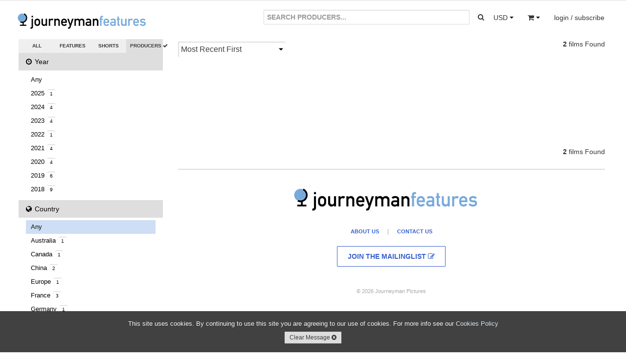

--- FILE ---
content_type: text/html; charset=utf-8
request_url: https://www.journeymanfeatures.com/search/?q=&type=producers&year=1991&country=&owner=&content=&aspect=&size=&rate=&standard=&resolution=&sort=
body_size: 6345
content:


<!DOCTYPE html>
<html lang="en">
  <head>
  <meta charset="utf-8">
    <title>Search | Journeyman Features</title>
    <meta name="viewport" content="width=device-width, initial-scale=1.0">
    <meta name="description" content="Search">
    <meta name="keywords" content="Search">
    <meta name="author" content="hazco.co.uk">
    <link rel="shortcut icon" href="https://dkvf7eqydjaua.cloudfront.net/static/ico/share/favicon.ico" type="image/x-icon">

    <!-- Include CSS Assets -->
    <link href="//vjs.zencdn.net/4.12/video-js.css" rel="stylesheet">
    <link href="https://dkvf7eqydjaua.cloudfront.net/static/css/share/swiper.min.css" rel="stylesheet">
<link rel="stylesheet" href="https://dkvf7eqydjaua.cloudfront.net/static/compressed/css/output.c2c6c9648ba4.css" type="text/css">
    <script src="https://www.google.com/recaptcha/api.js?onload=recaptchaOnloadCallback&render=explicit" async defer></script>
    <script type="text/javascript" language="javascript">
        google_recaptcha_site_key = '6LeChigUAAAAAFsUeUBy5JkvhgVkKGCMGizSIE_2';
    </script>

    <!-- HTML5 shim, for IE6-8 support of HTML5 elements -->
    <!--[if lt IE 9]>
      <script src="http://html5shim.googlecode.com/svn/trunk/html5.js"></script>
    <![endif]-->

    <!-- Fav and touch icons -->
    <link rel="apple-touch-icon-precomposed" sizes="144x144" href="https://dkvf7eqydjaua.cloudfront.net/static/ico/share/favicon.ico">
    <link rel="apple-touch-icon-precomposed" sizes="114x114" href="https://dkvf7eqydjaua.cloudfront.net/static/ico/share/favicon.ico">
    <link rel="apple-touch-icon-precomposed" sizes="72x72" href="https://dkvf7eqydjaua.cloudfront.net/static/ico/share/favicon.ico">
    <link rel="apple-touch-icon-precomposed" href="https://dkvf7eqydjaua.cloudfront.net/static/ico/share/favicon.ico">


<!-- FEATURES Google tag (gtag.js) -->
<script async src="https://www.googletagmanager.com/gtag/js?id=G-F45883MBXE"></script>
<script>
  window.dataLayer = window.dataLayer || [];
  function gtag(){dataLayer.push(arguments);}
  gtag('js', new Date());

  gtag('config', 'G-F45883MBXE');
</script>

    
    

<!-- Facebook Pixel Code -->

<!-- Facebook Pixel Code -->
<script>
  !function(f,b,e,v,n,t,s)
  {if(f.fbq)return;n=f.fbq=function(){n.callMethod?
  n.callMethod.apply(n,arguments):n.queue.push(arguments)};
  if(!f._fbq)f._fbq=n;n.push=n;n.loaded=!0;n.version='2.0';
  n.queue=[];t=b.createElement(e);t.async=!0;
  t.src=v;s=b.getElementsByTagName(e)[0];
  s.parentNode.insertBefore(t,s)}(window, document,'script',
  'https://connect.facebook.net/en_US/fbevents.js');
  fbq('init', '485726542108616');

    fbq('track', 'PageView');

</script>
<noscript>

    <img height="1" width="1" style="display:none" src="https://www.facebook.com/tr?id=746282392195968&ev=PageView&noscript=1"/>

</noscript>
<!-- DO NOT MODIFY -->
<!-- End Facebook Pixel Code -->

</head>
<body class="animated search white_footer" >
<div id="fb-root"></div>
<script>(function(d, s, id) {
  var js, fjs = d.getElementsByTagName(s)[0];
  if (d.getElementById(id)) return;
  js = d.createElement(s); js.id = id;
  js.src = "//connect.facebook.net/en_GB/sdk.js#xfbml=1&version=v2.3";
  fjs.parentNode.insertBefore(js, fjs);
}(document, 'script', 'facebook-jssdk'));</script>
<script>window.twttr = (function(d, s, id) {
  var js, fjs = d.getElementsByTagName(s)[0],
    t = window.twttr || {};
  if (d.getElementById(id)) return t;
  js = d.createElement(s);
  js.id = id;
  js.src = "https://platform.twitter.com/widgets.js";
  fjs.parentNode.insertBefore(js, fjs);

  t._e = [];
  t.ready = function(f) {
    t._e.push(f);
  };

  return t;
}(document, "script", "twitter-wjs"));</script>

<div id="wrapper" class="page-container">
<!-- Start Modal Payments -->









        <!-- End Modal Payments -->
    <div id="content_wrapper">
        <div id="content_inner_wrapper">
        
            


<div id="header">
    <div class="navbar navbar-static-top">
        <div class="navbar-inner primary">
            <div class="container">
                <div class="navbar-text about-menu">
                    <a href="/" class="navbar-link site-title"><span class="nav-logo fiction">.</span></a>













                </div>
                    <div class="navbar-text pull-right">
                         
                        <div class="btn-group pull-left small-screens small-screen-search-btn">
                             <a id="search-link" class="btn btn-search"href="#">
                                <span><i class="icon icon-search"></i></span>
                             </a>
                        </div>
                        <div class="btn-group pull-left large-screens">
                             <a id="currency-link" class="btn dropdown-toggle" data-toggle="dropdown" href="#">
                                <span class="basket-currency">USD</span>
                                 <span class="caret"></span>
                             </a>
                             <ul class="dropdown-menu">
                                 
                                     <li><a href="/order/change_currency/GBP?next=/search/" >&pound; - British Pounds</a></li>
                                 
                                     <li><a href="/order/change_currency/USD?next=/search/" class="selected">$ - US Dollars</a></li>
                                 
                                     <li><a href="/order/change_currency/EUR?next=/search/" >&euro; - Euros</a></li>
                                 
                             </ul>
                        </div>
                        <div class="btn-group pull-left">
                             <a id="basket-link" class="btn dropdown-toggle" data-toggle="dropdown" href="#">
                                <span class="basket-item-count"></span>
                                <span><i class="icon-shopping-cart"></i></span>
                                <span class="caret"></span>
                              </a>
                             <ul class="dropdown-menu">
                                 <li class="view_basket"><a href="/order/basket/" class="navbar-link">View Basket <i class="icon icon-circle-arrow-right"></i></a></li>
                                 <li class="nav_basket">
                                     <div id="nav_basket_items"></div>
                                 </li>
                             </ul>
                         </div>
                        
                            <div class="pull-right btn-group">
                                <a href="#" class="dropdown-toggle btn" data-toggle="dropdown"><span class="large-screens">login / subscribe</span><span class="small-screens"><i class="icon icon-user"></i></span></a>
                                <ul class="dropdown-menu">
                                    <li><a href="/accounts/login/" class="navbar-link">Account Login <i class="icon icon-user"></i></a></li>
                                 
                                 
                                    <li><a href="#" class="navbar-link highlight btn-mail_subscribe">Join Mailinglist <i class="icon icon-envelope"></i></a></li>
                                </ul>
                            </div>
                        





                    </div>





                <form id="global_search" class="navbar-form pull-right" action="/search?&type=producers&year=1991&country=&owner=&aspect=&size=&rate=&standard=&resolution=&sort=">
                    <div class="input-append">
                      <input class="span2 global_search_input " type="text" placeholder="SEARCH PRODUCERS..." name="q" value="">
                      <input type="hidden" name="year" value="1991"/>
                      <input type="hidden" name="country" value=""/>
                      <input type="hidden" name="type" class="search-type-input" value="producers"/>
                      <input type="hidden" name="aspect" value=""/>
                      <input type="hidden" name="size" value=""/>
                      <input type="hidden" name="rate" value=""/>
                      <input type="hidden" name="standard" value=""/>
                      <input type="hidden" name="resolution" value=""/>
                      <input type="hidden" name="owner" value=""/>
                      <input type="hidden" name="sort" value=""/>
                      <button class="btn global_search_submit" type="submit"><i class="icon-search"></i></button>
                    </div>
                </form>





            </div>
        </div>
    </div>

 </div>
<div class="container print-only"><img src="https://dkvf7eqydjaua.cloudfront.net/static/img/mainsite/journeymantv_logo_header.png"/></div>

        

        <!-- Start Modal Alerts -->
        

        
        <!-- End Modal Alerts -->
        <!-- Start Modal Search -->





















        <!-- End Modal General -->
        <!-- Start Modal General -->
        <div id="modal-main" class="modal hide fade modal-overflow">
          <div class="modal-header">
            <button type="button" class="close" data-dismiss="modal" aria-hidden="true">&times;</button>
          </div>
          <div class="modal-body">
          </div>
        </div>
        <!-- End Modal General -->

        <!-- Start Content -->

        <div class="container">
            
    <!-- Start Main Section -->
    <div id="main_section">
        <div class="row-fluid" >
            <!-- Start Right Section -->
            <div id="side-section" class="span3">
                <div class="select-radio btn-group">
                    <a class="btn " href="/search?q=&type=&country=&owner=&year=1991&aspect=&size=&rate=&standard=&resolution=&sort=">ALL <i class="icon icon-ok icon-radio"></i></a>
                    <a class="btn " href="/search?q=&type=feature&country=&year=1991&owner=&aspect=&size=&rate=&standard=&resolution=&sort=">FEATURES <i class="icon icon-ok icon-radio"></i></a>
                    <a class="btn " href="/search?q=&type=short&country=&year=1991&owner=&aspect=&size=&rate=&standard=&resolution=&sort=">SHORTS <i class="icon icon-ok icon-radio"></i></a>
                    <a class="btn active" href="/search?q=&type=producers&country=&year=1991&owner=&aspect=&size=&rate=&standard=&resolution=&sort=">PRODUCERS <i class="icon icon-ok icon-radio"></i></a>

                </div>
                <div id="filter_accordion" class="accordions">
                    <ul class="nav nav-list accordion-group">
                        <li class="active accordion-heading"><a href="#year_choices" class="accordion-toggle" data-parent="#filter_accordion" data-toggle="collapse"><i class="icon-time"></i> Year <span class="current">1991 <i class="icon-caret-down"></i></span></a></li>
                        <li id="year_choices" class="accordion-body collapse">
                            <ul class="nav-list">
                                <li class=""><a href="?q=&type=producers&year=&country=&owner=&page=&period=&place=&content=&aspect=&size=&rate=&standard=&resolution=&sort=" class="advanced_search_option" data-option-name="aspect" data-value="">Any</a></li>
                                
                                    <li class=""><a href="/search/?q=&type=producers&year=2025&country=&owner=&content=&aspect=&size=&rate=&standard=&resolution=&sort=">2025 <span class="itemcount">1</span></a></li>
                                
                                    <li class=""><a href="/search/?q=&type=producers&year=2024&country=&owner=&content=&aspect=&size=&rate=&standard=&resolution=&sort=">2024 <span class="itemcount">4</span></a></li>
                                
                                    <li class=""><a href="/search/?q=&type=producers&year=2023&country=&owner=&content=&aspect=&size=&rate=&standard=&resolution=&sort=">2023 <span class="itemcount">4</span></a></li>
                                
                                    <li class=""><a href="/search/?q=&type=producers&year=2022&country=&owner=&content=&aspect=&size=&rate=&standard=&resolution=&sort=">2022 <span class="itemcount">1</span></a></li>
                                
                                    <li class=""><a href="/search/?q=&type=producers&year=2021&country=&owner=&content=&aspect=&size=&rate=&standard=&resolution=&sort=">2021 <span class="itemcount">4</span></a></li>
                                
                                    <li class=""><a href="/search/?q=&type=producers&year=2020&country=&owner=&content=&aspect=&size=&rate=&standard=&resolution=&sort=">2020 <span class="itemcount">4</span></a></li>
                                
                                    <li class=""><a href="/search/?q=&type=producers&year=2019&country=&owner=&content=&aspect=&size=&rate=&standard=&resolution=&sort=">2019 <span class="itemcount">6</span></a></li>
                                
                                    <li class=""><a href="/search/?q=&type=producers&year=2018&country=&owner=&content=&aspect=&size=&rate=&standard=&resolution=&sort=">2018 <span class="itemcount">9</span></a></li>
                                
                                    <li class=""><a href="/search/?q=&type=producers&year=2016&country=&owner=&content=&aspect=&size=&rate=&standard=&resolution=&sort=">2016 <span class="itemcount">3</span></a></li>
                                
                                    <li class=""><a href="/search/?q=&type=producers&year=2015&country=&owner=&content=&aspect=&size=&rate=&standard=&resolution=&sort=">2015 <span class="itemcount">3</span></a></li>
                                
                                    <li class=""><a href="/search/?q=&type=producers&year=2013&country=&owner=&content=&aspect=&size=&rate=&standard=&resolution=&sort=">2013 <span class="itemcount">1</span></a></li>
                                
                                    <li class=""><a href="/search/?q=&type=producers&year=2001&country=&owner=&content=&aspect=&size=&rate=&standard=&resolution=&sort=">2001 <span class="itemcount">2</span></a></li>
                                
                                    <li class=""><a href="/search/?q=&type=producers&year=1999&country=&owner=&content=&aspect=&size=&rate=&standard=&resolution=&sort=">1999 <span class="itemcount">1</span></a></li>
                                
                                    <li class=""><a href="/search/?q=&type=producers&year=1998&country=&owner=&content=&aspect=&size=&rate=&standard=&resolution=&sort=">1998 <span class="itemcount">1</span></a></li>
                                
                                    <li class=""><a href="/search/?q=&type=producers&year=1997&country=&owner=&content=&aspect=&size=&rate=&standard=&resolution=&sort=">1997 <span class="itemcount">2</span></a></li>
                                
                                    <li class=""><a href="/search/?q=&type=producers&year=1994&country=&owner=&content=&aspect=&size=&rate=&standard=&resolution=&sort=">1994 <span class="itemcount">1</span></a></li>
                                
                                    <li class=""><a href="/search/?q=&type=producers&year=1993&country=&owner=&content=&aspect=&size=&rate=&standard=&resolution=&sort=">1993 <span class="itemcount">1</span></a></li>
                                
                                    <li class="selected"><a href="/search/?q=&type=producers&year=&country=&owner=&content=&aspect=&size=&rate=&standard=&resolution=&sort=">1991 <span class="itemcount">2</span></a></li>
                                
                                    <li class=""><a href="/search/?q=&type=producers&year=1987&country=&owner=&content=&aspect=&size=&rate=&standard=&resolution=&sort=">1987 <span class="itemcount">1</span></a></li>
                                
                                    <li class=""><a href="/search/?q=&type=producers&year=1981&country=&owner=&content=&aspect=&size=&rate=&standard=&resolution=&sort=">1981 <span class="itemcount">1</span></a></li>
                                
                                    <li class=""><a href="/search/?q=&type=producers&year=1977&country=&owner=&content=&aspect=&size=&rate=&standard=&resolution=&sort=">1977 <span class="itemcount">1</span></a></li>
                                
                                    <li class=""><a href="/search/?q=&type=producers&year=1971&country=&owner=&content=&aspect=&size=&rate=&standard=&resolution=&sort=">1971 <span class="itemcount">1</span></a></li>
                                
                                    <li class=""><a href="/search/?q=&type=producers&year=1969&country=&owner=&content=&aspect=&size=&rate=&standard=&resolution=&sort=">1969 <span class="itemcount">2</span></a></li>
                                
                                    <li class=""><a href="/search/?q=&type=producers&year=1967&country=&owner=&content=&aspect=&size=&rate=&standard=&resolution=&sort=">1967 <span class="itemcount">1</span></a></li>
                                
                                    <li class=""><a href="/search/?q=&type=producers&year=1965&country=&owner=&content=&aspect=&size=&rate=&standard=&resolution=&sort=">1965 <span class="itemcount">3</span></a></li>
                                
                            </ul>
                        </li>
                        <li class="active accordion-heading"><a href="#" class="accordion-toggle" data-parent="#filter_accordion" data-toggle="collapse" data-target="#country_choices"><i class="icon-globe"></i> Country <span class="current">Any <i class="icon-caret-down"></i></span></a></li>
                        <li id="country_choices" class="accordion-body collapse">
                            <ul class="nav-list">
                                <li class="selected"><a href="?q=&type=producers&year=1991&country=&owner=&page=&period=&place=&content=&aspect=&size=&rate=&standard=&resolution=&sort=" class="advanced_search_option" data-option-name="aspect" data-value="">Any</a></li>
                                
                                    <li class=""><a href="/search/?q=&type=producers&year=1991&country=AU&owner=&content=&aspect=&size=&rate=&standard=&resolution=&sort=">Australia <span class="itemcount">1</span></a></li>
                                
                                    <li class=""><a href="/search/?q=&type=producers&year=1991&country=CA&owner=&content=&aspect=&size=&rate=&standard=&resolution=&sort=">Canada <span class="itemcount">1</span></a></li>
                                
                                    <li class=""><a href="/search/?q=&type=producers&year=1991&country=CN&owner=&content=&aspect=&size=&rate=&standard=&resolution=&sort=">China <span class="itemcount">2</span></a></li>
                                
                                    <li class=""><a href="/search/?q=&type=producers&year=1991&country=C3&owner=&content=&aspect=&size=&rate=&standard=&resolution=&sort=">Europe <span class="itemcount">1</span></a></li>
                                
                                    <li class=""><a href="/search/?q=&type=producers&year=1991&country=FR&owner=&content=&aspect=&size=&rate=&standard=&resolution=&sort=">France <span class="itemcount">3</span></a></li>
                                
                                    <li class=""><a href="/search/?q=&type=producers&year=1991&country=DE&owner=&content=&aspect=&size=&rate=&standard=&resolution=&sort=">Germany <span class="itemcount">1</span></a></li>
                                
                                    <li class=""><a href="/search/?q=&type=producers&year=1991&country=IN&owner=&content=&aspect=&size=&rate=&standard=&resolution=&sort=">India <span class="itemcount">1</span></a></li>
                                
                                    <li class=""><a href="/search/?q=&type=producers&year=1991&country=T1&owner=&content=&aspect=&size=&rate=&standard=&resolution=&sort=">Israel/Palestine <span class="itemcount">1</span></a></li>
                                
                                    <li class=""><a href="/search/?q=&type=producers&year=1991&country=IT&owner=&content=&aspect=&size=&rate=&standard=&resolution=&sort=">Italy <span class="itemcount">1</span></a></li>
                                
                                    <li class=""><a href="/search/?q=&type=producers&year=1991&country=ZA&owner=&content=&aspect=&size=&rate=&standard=&resolution=&sort=">South Africa <span class="itemcount">1</span></a></li>
                                
                                    <li class=""><a href="/search/?q=&type=producers&year=1991&country=UA&owner=&content=&aspect=&size=&rate=&standard=&resolution=&sort=">Ukraine <span class="itemcount">1</span></a></li>
                                
                                    <li class=""><a href="/search/?q=&type=producers&year=1991&country=GB&owner=&content=&aspect=&size=&rate=&standard=&resolution=&sort=">United Kingdom <span class="itemcount">19</span></a></li>
                                
                                    <li class=""><a href="/search/?q=&type=producers&year=1991&country=US&owner=&content=&aspect=&size=&rate=&standard=&resolution=&sort=">United States <span class="itemcount">24</span></a></li>
                                
                                    <li class=""><a href="/search/?q=&type=producers&year=1991&country=ZS&owner=&content=&aspect=&size=&rate=&standard=&resolution=&sort=">Zambia/Sweden <span class="itemcount">1</span></a></li>
                                
                                    <li class=""><a href="/search/?q=&type=producers&year=1991&country=ZW&owner=&content=&aspect=&size=&rate=&standard=&resolution=&sort=">Zimbabwe <span class="itemcount">2</span></a></li>
                                
                            </ul>
                        </li>



























                    </ul>
                </div>
























































            </div>

            <!-- End Right Section -->
            <!-- Start Left Section -->

            <div class="span9 main-section">

            <!-- Options bar (Left Section) -->

                <div class="options-bar clearfix">
                


                    <form id="search_sort_form" class="navbar-form pull-left" action="/search">
                        <input type="hidden" name="q" value="">
                        <input type="hidden" name="year" value="1991"/>
                        <input type="hidden" name="country" value=""/>
                        <input type="hidden" name="type" class="search-type-input" value="producers"/>
                        <input type="hidden" name="aspect" value=""/>
                        <input type="hidden" name="owner" value=""/>
                        <input type="hidden" name="size" value=""/>
                        <input type="hidden" name="rate" value=""/>
                        <input type="hidden" name="standard" value=""/>
                        <input type="hidden" name="resolution" value=""/>
                        <select id="search_sort" name="sort" class="select">
                            <option value="newest" selected="selected">Most Recent First</option>
                            <option value="oldest" >Oldest First</option>
                            <option value="relevant" >Most Relevant</option>
                        </select>
                    </form>
                <p class="pull-right"><strong>2</strong> films Found</p>
                </div>

            <!-- End Options Bar -->

                <div class="row-fluid">
                
                    <input type="hidden" name="csrfmiddlewaretoken" value="tp2WIsAFYCEd3G3UNx4XHxanXs0xUvWAC0uyNggoNdcJb7D9O0HL3R3QtzCXSFmF">
                    <div id="search_results" class="tile_box search">
                        
                            <div id="tile-8682" class="tile invisible" data-page="end">
                                    <div class="caption image">
                                        <a href="/film/8682/jit" class="film_link film_image_link film_trailer_link" data-toggle="tooltip" data-film="8682" title="View Trailer">
                                            <span class="film_image" style="background-image: url(https://www.journeymanfeatures.com/api/images/film/8682?size=small);" data-toggle="tooltip" data-placement="bottom" title="Jit">
                                            
                                            <span class="length">90'</span>
                                            <span class="play_arrow"><i class="icon icon-play"></i></span>
                                            </span>
                                        </a>
                                        <div class="snippet">
                                            <p class="buttons">
                                                <a href="/film/8682/jit" class="btn btn-clear-border film_trailer_link" data-toggle="tooltip" data-film="8682" title="View Trailer"><span class="large-screens">Trailer </span><i class="icon icon-play"></i></a>
                                                <a href="/film/8682/jit" target="_blank" class="btn btn-clear-border" data-toggle="tooltip" data-film="8682" title="Open in new window"><i class="icon icon-share"></i></a>
                                            </p>
                                            <a href="/film/8682/jit" class="film_link film_trailer_link" data-film="8682">
                                                
                                            </a>
                                        </div>
                                    </div>
                                    <div class="caption">
                                        <a href="/film/8682/jit" class="film_link film_trailer_link" data-film="8682">
                                        <h4>Jit</h4>
                                        <h5>Zimbabwe | 1991</h5>
                                        <p>A young man, nicknamed UK, lives in Harare with his musician uncle, Oliver Mtukudzi, who plays himself. UK is knocked out when he falls out of a taxicab and then falls in love with the woman he gazes up at when he regains consciousness. He determines that he must marry her, but her father insists on a "bride price" in the form of an expensive stereo and cash. UK sets out to obtain these things, b…</p>
                                            </a>
                                    </div>
                                    <div class="caption-fade"></div>
                        </div>
                        
                            <div id="tile-5371" class="tile invisible" data-page="end">
                                    <div class="caption image">
                                        <a href="/film/5371/riff-raff" class="film_link film_image_link film_trailer_link" data-toggle="tooltip" data-film="5371" title="View Trailer">
                                            <span class="film_image" style="background-image: url(https://www.journeymanfeatures.com/api/images/film/5371?size=small);" data-toggle="tooltip" data-placement="bottom" title="RIff Raff">
                                            
                                            <span class="length">95'</span>
                                            <span class="play_arrow"><i class="icon icon-play"></i></span>
                                            </span>
                                        </a>
                                        <div class="snippet">
                                            <p class="buttons">
                                                <a href="/film/5371/riff-raff" class="btn btn-clear-border film_trailer_link" data-toggle="tooltip" data-film="5371" title="View Trailer"><span class="large-screens">Trailer </span><i class="icon icon-play"></i></a>
                                                <a href="/film/5371/riff-raff" target="_blank" class="btn btn-clear-border" data-toggle="tooltip" data-film="5371" title="Open in new window"><i class="icon icon-share"></i></a>
                                            </p>
                                            <a href="/film/5371/riff-raff" class="film_link film_trailer_link" data-film="5371">
                                                
                                            </a>
                                        </div>
                                    </div>
                                    <div class="caption">
                                        <a href="/film/5371/riff-raff" class="film_link film_trailer_link" data-film="5371">
                                        <h4>RIff Raff</h4>
                                        <h5>United Kingdom | 1991</h5>
                                        <p>Stevie (Robert Carlyle), a young Glaswegian just out of Barlinnie prison, comes down to London and gets a job on a building site -- a melting pot of itinerant labourers from all over the country -- where he has to contend with Mick the bossy ganger trying but usually failing to control his workers; three hilarious scousers, Shem, Mo and Larry (Ricky Tomlinson); and the other lads as they duck and…</p>
                                            </a>
                                    </div>
                                    <div class="caption-fade"></div>
                        </div>
                        
                    </div>
                
                <div class="options-bar clearfix"><p class="pull-right"><strong>2</strong> films Found</p></div>
                <footer class="footer scroll_autoload_footer">
            <div class="container">
                <div class="row-fluid">
                    <div class="span12">
                        <div class="contacts">
                            <div class="footer_break"><a href="/" class="foot-logo"><img src="https://dkvf7eqydjaua.cloudfront.net/static/img/fiction/seejourneyman_logo_medium.png" class="print-only"/></a></div>
                            <div class="footer_break print-hide footer-nav-links"><a href="/about/about-us">ABOUT US</a> |
                                <a href="/about/contact-us">CONTACT US</a>
                            </div>
                        </div>
                        <a class="btn btn-primary btn-mail_subscribe btn-center print-hide" role="button" data-toggle="collapse" href="#mail_subscribe">JOIN THE MAILINGLIST&nbsp;<i class="icon icon-edit"></i></a>
                        <div id="about_journeyman" class="table">
                            <div class="addthis_horizontal_follow_toolbox"></div>
                        </div>
                        <div class="contacts copyright">
                            <div class="footer_break">&copy; 2026 Journeyman Pictures</div>
                            <div class="footer_break print-only">Journeyman Pictures Ltd. 4-6 High Street, Thames Ditton, Surrey, KT7 0RY, United Kingdom <a href="/cdn-cgi/l/email-protection" class="__cf_email__" data-cfemail="b6dfd8d0d9f6dcd9c3c4d8d3cfdbd7d898c2c0">[email&#160;protected]</a></div>
                        </div>
                    </div>
                </div>
            </div>
        </footer>
                </div>
            </div>

            <!-- End Left Section -->

        </div>

    </div>

    <!-- End Main Section -->


        </div>
    <!-- End Content -->
    </div>
    </div>
</div>
    
    
        <div id="cookies_alert" class="alert alert alert-block alert-info fade in">
            <p>This site uses cookies. By continuing to use this site you are agreeing to our use of cookies. For more info see our <a class="" href="/about/cookies">Cookies Policy</a> </p><button class="btn btn-small" class="close" data-dismiss="alert">Clear Message <i class="icon icon-remove-sign"></i></button>
        </div>
    

<!-- Include Javascript/JQuery Assets
================================================== -->
<!-- Placed at the end of the document so the pages load faster -->
<script data-cfasync="false" src="/cdn-cgi/scripts/5c5dd728/cloudflare-static/email-decode.min.js"></script><script src="//vjs.zencdn.net/4.12/video.js"></script>
<script src="https://apis.google.com/js/platform.js"></script>
<script type="text/javascript">stripe_public_key='pk_live_oVUKvvt9AKkLAwLRTK795Csf'</script>
<script type="text/javascript" src="https://js.stripe.com/v3/"></script>
<script src="https://dkvf7eqydjaua.cloudfront.net/static/compressed/js/output.c2f57ac831d5.js"></script>
<script type="text/javascript" src="//s7.addthis.com/js/300/addthis_widget.js#pubid=ra-588206a531366fc0"></script>

<script type="text/javascript">
$("[data-rel=tooltip]").tooltip();


</script>

<!-- Goggle Click Tracking Code -->
<script>
window.addEventListener('load',function(){
jQuery('[href*="https://geo.itunes.apple.com/us/"]').click(function(){
(new Image()).src="//www.googleadservices.com/pagead/conversion/1001466670/?label=FOc5CO_OvXMQrtbE3QM&guid=ON&script=0";
ga('send','event','button','click','itunes');
});

jQuery('[href*="https://vimeo.com/"]').click(function(){
(new Image()).src="//www.googleadservices.com/pagead/conversion/1001466670/?label=TPz9CPDVtnMQrtbE3QM&guid=ON&script=0";
ga('send','event','button','click','vimeo');
});

jQuery('[href*="http://amzn.eu/"]').click(function(){
(new Image()).src="//www.googleadservices.com/pagead/conversion/1001466670/?label=8YvXCP_StnMQrtbE3QM&guid=ON&script=0";
ga('send','event','button','click','amazon');
})
});

jQuery(document).on('click','[data-option="rent"]',function(){
  var valueClick_rent =  jQuery(this).text().replace(/[^0-9.]/g,'');
  (new Image()).src="//www.googleadservices.com/pagead/conversion/1001466670/?value="+parseFloat(valueClick_rent)+"&currency_code=GBP&label=ggCkCOfSvXMQrtbE3QM&guid=ON&script=0";
  ga('send','event','button','click','rent',parseFloat(valueClick_rent));
});

jQuery(document).on('click','[data-option="quick"]',function(){
  var valueClick_buy =  jQuery(this).text().replace(/[^0-9.]/g,'');
  (new Image()).src="//www.googleadservices.com/pagead/conversion/1001466670/?value="+parseFloat(valueClick_buy)+"&currency_code=GBP&label=zcZ_CMShpHMQrtbE3QM&guid=ON&script=0";
  ga('send','event','button','click','buy',parseFloat(valueClick_buy));
});
</script>
<!-- End Goggle Click Tracking Code -->

</div>
<script defer src="https://static.cloudflareinsights.com/beacon.min.js/vcd15cbe7772f49c399c6a5babf22c1241717689176015" integrity="sha512-ZpsOmlRQV6y907TI0dKBHq9Md29nnaEIPlkf84rnaERnq6zvWvPUqr2ft8M1aS28oN72PdrCzSjY4U6VaAw1EQ==" data-cf-beacon='{"version":"2024.11.0","token":"f790f3fa2a2944c790be32f11931f7c0","r":1,"server_timing":{"name":{"cfCacheStatus":true,"cfEdge":true,"cfExtPri":true,"cfL4":true,"cfOrigin":true,"cfSpeedBrain":true},"location_startswith":null}}' crossorigin="anonymous"></script>
</body>
</html>

--- FILE ---
content_type: text/css
request_url: https://dkvf7eqydjaua.cloudfront.net/static/compressed/css/output.c2c6c9648ba4.css
body_size: 51583
content:
/*!
 * Bootstrap v2.3.2
 *
 * Copyright 2013 Twitter, Inc
 * Licensed under the Apache License v2.0
 * http://www.apache.org/licenses/LICENSE-2.0
 *
 * Designed and built with all the love in the world by @mdo and @fat.
 */.clearfix{*zoom:1}.clearfix:before,.clearfix:after{display:table;line-height:0;content:""}.clearfix:after{clear:both}.hide-text{font:0/0 a;color:transparent;text-shadow:none;background-color:transparent;border:0}.input-block-level{display:block;width:100%;min-height:30px;-webkit-box-sizing:border-box;-moz-box-sizing:border-box;box-sizing:border-box}article,aside,details,figcaption,figure,footer,header,hgroup,nav,section{display:block}audio,canvas,video{display:inline-block;*display:inline;*zoom:1}audio:not([controls]){display:none}html{font-size:100%;-webkit-text-size-adjust:100%;-ms-text-size-adjust:100%}a:focus{outline:thin dotted #333;outline:5px auto -webkit-focus-ring-color;outline-offset:-2px}a:hover,a:active{outline:0}sub,sup{position:relative;font-size:75%;line-height:0;vertical-align:baseline}sup{top:-0.5em}sub{bottom:-0.25em}img{width:auto\9;height:auto;max-width:100%;vertical-align:middle;border:0;-ms-interpolation-mode:bicubic}#map_canvas img,.google-maps img{max-width:none}button,input,select,textarea{margin:0;font-size:100%;vertical-align:middle}button,input{*overflow:visible;line-height:normal}button::-moz-focus-inner,input::-moz-focus-inner{padding:0;border:0}button,html input[type="button"],input[type="reset"],input[type="submit"]{cursor:pointer;-webkit-appearance:button}label,select,button,input[type="button"],input[type="reset"],input[type="submit"],input[type="radio"],input[type="checkbox"]{cursor:pointer}input[type="search"]{-webkit-box-sizing:content-box;-moz-box-sizing:content-box;box-sizing:content-box;-webkit-appearance:textfield}input[type="search"]::-webkit-search-decoration,input[type="search"]::-webkit-search-cancel-button{-webkit-appearance:none}textarea{overflow:auto;vertical-align:top}@media print{*{color:#000!important;text-shadow:none!important;background:transparent!important;box-shadow:none!important}a,a:visited{text-decoration:underline}a[href]:after{content:" (" attr(href) ")"}abbr[title]:after{content:" (" attr(title) ")"}.ir a:after,a[href^="javascript:"]:after,a[href^="#"]:after{content:""}pre,blockquote{border:1px solid #999;page-break-inside:avoid}thead{display:table-header-group}tr,img{page-break-inside:avoid}img{max-width:100%!important}@page{margin:0.5cm}p,h2,h3{orphans:3;widows:3}h2,h3{page-break-after:avoid}}body{margin:0;font-family:"Helvetica Neue",Helvetica,Arial,sans-serif;font-size:14px;line-height:20px;color:#333333;background-color:#ffffff}a{color:#0088cc;text-decoration:none}a:hover,a:focus{color:#005580;text-decoration:underline}.img-rounded{-webkit-border-radius:6px;-moz-border-radius:6px;border-radius:6px}.img-polaroid{padding:4px;background-color:#fff;border:1px solid #ccc;border:1px solid rgba(0,0,0,0.2);-webkit-box-shadow:0 1px 3px rgba(0,0,0,0.1);-moz-box-shadow:0 1px 3px rgba(0,0,0,0.1);box-shadow:0 1px 3px rgba(0,0,0,0.1)}.img-circle{-webkit-border-radius:500px;-moz-border-radius:500px;border-radius:500px}.row{margin-left:-20px;*zoom:1}.row:before,.row:after{display:table;line-height:0;content:""}.row:after{clear:both}[class*="span"]{float:left;min-height:1px;margin-left:20px}.container,.navbar-static-top .container,.navbar-fixed-top .container,.navbar-fixed-bottom .container{width:940px}.span12{width:940px}.span11{width:860px}.span10{width:780px}.span9{width:700px}.span8{width:620px}.span7{width:540px}.span6{width:460px}.span5{width:380px}.span4{width:300px}.span3{width:220px}.span2{width:140px}.span1{width:60px}.offset12{margin-left:980px}.offset11{margin-left:900px}.offset10{margin-left:820px}.offset9{margin-left:740px}.offset8{margin-left:660px}.offset7{margin-left:580px}.offset6{margin-left:500px}.offset5{margin-left:420px}.offset4{margin-left:340px}.offset3{margin-left:260px}.offset2{margin-left:180px}.offset1{margin-left:100px}.row-fluid{width:100%;*zoom:1}.row-fluid:before,.row-fluid:after{display:table;line-height:0;content:""}.row-fluid:after{clear:both}.row-fluid [class*="span"]{display:block;float:left;width:100%;min-height:30px;margin-left:2.127659574468085%;*margin-left:2.074468085106383%;-webkit-box-sizing:border-box;-moz-box-sizing:border-box;box-sizing:border-box}.row-fluid [class*="span"]:first-child{margin-left:0}.row-fluid .controls-row [class*="span"] + [class*="span"]{margin-left:2.127659574468085%}.row-fluid .span12{width:100%;*width:99.94680851063829%}.row-fluid .span11{width:91.48936170212765%;*width:91.43617021276594%}.row-fluid .span10{width:82.97872340425532%;*width:82.92553191489361%}.row-fluid .span9{width:74.46808510638297%;*width:74.41489361702126%}.row-fluid .span8{width:65.95744680851064%;*width:65.90425531914893%}.row-fluid .span7{width:57.44680851063829%;*width:57.39361702127659%}.row-fluid .span6{width:48.93617021276595%;*width:48.88297872340425%}.row-fluid .span5{width:40.42553191489362%;*width:40.37234042553192%}.row-fluid .span4{width:31.914893617021278%;*width:31.861702127659576%}.row-fluid .span3{width:23.404255319148934%;*width:23.351063829787233%}.row-fluid .span2{width:14.893617021276595%;*width:14.840425531914894%}.row-fluid .span1{width:6.382978723404255%;*width:6.329787234042553%}.row-fluid .offset12{margin-left:104.25531914893617%;*margin-left:104.14893617021275%}.row-fluid .offset12:first-child{margin-left:102.12765957446808%;*margin-left:102.02127659574467%}.row-fluid .offset11{margin-left:95.74468085106382%;*margin-left:95.6382978723404%}.row-fluid .offset11:first-child{margin-left:93.61702127659574%;*margin-left:93.51063829787232%}.row-fluid .offset10{margin-left:87.23404255319149%;*margin-left:87.12765957446807%}.row-fluid .offset10:first-child{margin-left:85.1063829787234%;*margin-left:84.99999999999999%}.row-fluid .offset9{margin-left:78.72340425531914%;*margin-left:78.61702127659572%}.row-fluid .offset9:first-child{margin-left:76.59574468085106%;*margin-left:76.48936170212764%}.row-fluid .offset8{margin-left:70.2127659574468%;*margin-left:70.10638297872339%}.row-fluid .offset8:first-child{margin-left:68.08510638297872%;*margin-left:67.9787234042553%}.row-fluid .offset7{margin-left:61.70212765957446%;*margin-left:61.59574468085106%}.row-fluid .offset7:first-child{margin-left:59.574468085106375%;*margin-left:59.46808510638297%}.row-fluid .offset6{margin-left:53.191489361702125%;*margin-left:53.085106382978715%}.row-fluid .offset6:first-child{margin-left:51.063829787234035%;*margin-left:50.95744680851063%}.row-fluid .offset5{margin-left:44.68085106382979%;*margin-left:44.57446808510638%}.row-fluid .offset5:first-child{margin-left:42.5531914893617%;*margin-left:42.4468085106383%}.row-fluid .offset4{margin-left:36.170212765957444%;*margin-left:36.06382978723405%}.row-fluid .offset4:first-child{margin-left:34.04255319148936%;*margin-left:33.93617021276596%}.row-fluid .offset3{margin-left:27.659574468085104%;*margin-left:27.5531914893617%}.row-fluid .offset3:first-child{margin-left:25.53191489361702%;*margin-left:25.425531914893618%}.row-fluid .offset2{margin-left:19.148936170212764%;*margin-left:19.04255319148936%}.row-fluid .offset2:first-child{margin-left:17.02127659574468%;*margin-left:16.914893617021278%}.row-fluid .offset1{margin-left:10.638297872340425%;*margin-left:10.53191489361702%}.row-fluid .offset1:first-child{margin-left:8.51063829787234%;*margin-left:8.404255319148938%}[class*="span"].hide,.row-fluid [class*="span"].hide{display:none}[class*="span"].pull-right,.row-fluid [class*="span"].pull-right{float:right}.container{margin-right:auto;margin-left:auto;*zoom:1}.container:before,.container:after{display:table;line-height:0;content:""}.container:after{clear:both}.container-fluid{padding-right:20px;padding-left:20px;*zoom:1}.container-fluid:before,.container-fluid:after{display:table;line-height:0;content:""}.container-fluid:after{clear:both}p{margin:0 0 10px}.lead{margin-bottom:20px;font-size:21px;font-weight:200;line-height:30px}small{font-size:85%}strong{font-weight:bold}em{font-style:italic}cite{font-style:normal}.muted{color:#999999}a.muted:hover,a.muted:focus{color:#808080}.text-warning{color:#c09853}a.text-warning:hover,a.text-warning:focus{color:#a47e3c}.text-error{color:#b94a48}a.text-error:hover,a.text-error:focus{color:#953b39}.text-info{color:#3a87ad}a.text-info:hover,a.text-info:focus{color:#2d6987}.text-success{color:#468847}a.text-success:hover,a.text-success:focus{color:#356635}.text-left{text-align:left}.text-right{text-align:right}.text-center{text-align:center}h1,h2,h3,h4,h5,h6{margin:10px 0;font-family:inherit;font-weight:bold;line-height:20px;color:inherit;text-rendering:optimizelegibility}h1 small,h2 small,h3 small,h4 small,h5 small,h6 small{font-weight:normal;line-height:1;color:#999999}h1,h2,h3{line-height:40px}h1{font-size:38.5px}h2{font-size:31.5px}h3{font-size:24.5px}h4{font-size:17.5px}h5{font-size:14px}h6{font-size:11.9px}h1 small{font-size:24.5px}h2 small{font-size:17.5px}h3 small{font-size:14px}h4 small{font-size:14px}.page-header{padding-bottom:9px;margin:20px 0 30px;border-bottom:1px solid #eeeeee}ul,ol{padding:0;margin:0 0 10px 25px}ul ul,ul ol,ol ol,ol ul{margin-bottom:0}li{line-height:20px}ul.unstyled,ol.unstyled{margin-left:0;list-style:none}ul.inline,ol.inline{margin-left:0;list-style:none}ul.inline>li,ol.inline>li{display:inline-block;*display:inline;padding-right:5px;padding-left:5px;*zoom:1}dl{margin-bottom:20px}dt,dd{line-height:20px}dt{font-weight:bold}dd{margin-left:10px}.dl-horizontal{*zoom:1}.dl-horizontal:before,.dl-horizontal:after{display:table;line-height:0;content:""}.dl-horizontal:after{clear:both}.dl-horizontal dt{float:left;width:160px;overflow:hidden;clear:left;text-align:right;text-overflow:ellipsis;white-space:nowrap}.dl-horizontal dd{margin-left:180px}hr{margin:20px 0;border:0;border-top:1px solid #eeeeee;border-bottom:1px solid #ffffff}abbr[title],abbr[data-original-title]{cursor:help;border-bottom:1px dotted #999999}abbr.initialism{font-size:90%;text-transform:uppercase}blockquote{padding:0 0 0 15px;margin:0 0 20px;border-left:5px solid #eeeeee}blockquote p{margin-bottom:0;font-size:17.5px;font-weight:300;line-height:1.25}blockquote small{display:block;line-height:20px;color:#999999}blockquote small:before{content:'\2014 \00A0'}blockquote.pull-right{float:right;padding-right:15px;padding-left:0;border-right:5px solid #eeeeee;border-left:0}blockquote.pull-right p,blockquote.pull-right small{text-align:right}blockquote.pull-right small:before{content:''}blockquote.pull-right small:after{content:'\00A0 \2014'}q:before,q:after,blockquote:before,blockquote:after{content:""}address{display:block;margin-bottom:20px;font-style:normal;line-height:20px}code,pre{padding:0 3px 2px;font-family:Monaco,Menlo,Consolas,"Courier New",monospace;font-size:12px;color:#333333;-webkit-border-radius:3px;-moz-border-radius:3px;border-radius:3px}code{padding:2px 4px;color:#d14;white-space:nowrap;background-color:#f7f7f9;border:1px solid #e1e1e8}pre{display:block;padding:9.5px;margin:0 0 10px;font-size:13px;line-height:20px;word-break:break-all;word-wrap:break-word;white-space:pre;white-space:pre-wrap;background-color:#f5f5f5;border:1px solid #ccc;border:1px solid rgba(0,0,0,0.15);-webkit-border-radius:4px;-moz-border-radius:4px;border-radius:4px}pre.prettyprint{margin-bottom:20px}pre code{padding:0;color:inherit;white-space:pre;white-space:pre-wrap;background-color:transparent;border:0}.pre-scrollable{max-height:340px;overflow-y:scroll}form{margin:0 0 20px}fieldset{padding:0;margin:0;border:0}legend{display:block;width:100%;padding:0;margin-bottom:20px;font-size:21px;line-height:40px;color:#333333;border:0;border-bottom:1px solid #e5e5e5}legend small{font-size:15px;color:#999999}label,input,button,select,textarea{font-size:14px;font-weight:normal;line-height:20px}input,button,select,textarea{font-family:"Helvetica Neue",Helvetica,Arial,sans-serif}label{display:block;margin-bottom:5px}select,textarea,input[type="text"],input[type="password"],input[type="datetime"],input[type="datetime-local"],input[type="date"],input[type="month"],input[type="time"],input[type="week"],input[type="number"],input[type="email"],input[type="url"],input[type="search"],input[type="tel"],input[type="color"],.uneditable-input{display:inline-block;height:20px;padding:4px 6px;margin-bottom:10px;font-size:14px;line-height:20px;color:#555555;vertical-align:middle;-webkit-border-radius:4px;-moz-border-radius:4px;border-radius:4px}input,textarea,.uneditable-input{width:206px}textarea{height:auto}textarea,input[type="text"],input[type="password"],input[type="datetime"],input[type="datetime-local"],input[type="date"],input[type="month"],input[type="time"],input[type="week"],input[type="number"],input[type="email"],input[type="url"],input[type="search"],input[type="tel"],input[type="color"],.uneditable-input{background-color:#ffffff;border:1px solid #cccccc;-webkit-box-shadow:inset 0 1px 1px rgba(0,0,0,0.075);-moz-box-shadow:inset 0 1px 1px rgba(0,0,0,0.075);box-shadow:inset 0 1px 1px rgba(0,0,0,0.075);-webkit-transition:border linear 0.2s,box-shadow linear 0.2s;-moz-transition:border linear 0.2s,box-shadow linear 0.2s;-o-transition:border linear 0.2s,box-shadow linear 0.2s;transition:border linear 0.2s,box-shadow linear 0.2s}textarea:focus,input[type="text"]:focus,input[type="password"]:focus,input[type="datetime"]:focus,input[type="datetime-local"]:focus,input[type="date"]:focus,input[type="month"]:focus,input[type="time"]:focus,input[type="week"]:focus,input[type="number"]:focus,input[type="email"]:focus,input[type="url"]:focus,input[type="search"]:focus,input[type="tel"]:focus,input[type="color"]:focus,.uneditable-input:focus{border-color:rgba(82,168,236,0.8);outline:0;outline:thin dotted \9;-webkit-box-shadow:inset 0 1px 1px rgba(0,0,0,0.075),0 0 8px rgba(82,168,236,0.6);-moz-box-shadow:inset 0 1px 1px rgba(0,0,0,0.075),0 0 8px rgba(82,168,236,0.6);box-shadow:inset 0 1px 1px rgba(0,0,0,0.075),0 0 8px rgba(82,168,236,0.6)}input[type="radio"],input[type="checkbox"]{margin:4px 0 0;margin-top:1px \9;*margin-top:0;line-height:normal}input[type="file"],input[type="image"],input[type="submit"],input[type="reset"],input[type="button"],input[type="radio"],input[type="checkbox"]{width:auto}select,input[type="file"]{height:30px;*margin-top:4px;line-height:30px}select{width:220px;background-color:#ffffff;border:1px solid #cccccc}select[multiple],select[size]{height:auto}select:focus,input[type="file"]:focus,input[type="radio"]:focus,input[type="checkbox"]:focus{outline:thin dotted #333;outline:5px auto -webkit-focus-ring-color;outline-offset:-2px}.uneditable-input,.uneditable-textarea{color:#999999;cursor:not-allowed;background-color:#fcfcfc;border-color:#cccccc;-webkit-box-shadow:inset 0 1px 2px rgba(0,0,0,0.025);-moz-box-shadow:inset 0 1px 2px rgba(0,0,0,0.025);box-shadow:inset 0 1px 2px rgba(0,0,0,0.025)}.uneditable-input{overflow:hidden;white-space:nowrap}.uneditable-textarea{width:auto;height:auto}input:-moz-placeholder,textarea:-moz-placeholder{color:#999999}input:-ms-input-placeholder,textarea:-ms-input-placeholder{color:#999999}input::-webkit-input-placeholder,textarea::-webkit-input-placeholder{color:#999999}.radio,.checkbox{min-height:20px;padding-left:20px}.radio input[type="radio"],.checkbox input[type="checkbox"]{float:left;margin-left:-20px}.controls>.radio:first-child,.controls>.checkbox:first-child{padding-top:5px}.radio.inline,.checkbox.inline{display:inline-block;padding-top:5px;margin-bottom:0;vertical-align:middle}.radio.inline + .radio.inline,.checkbox.inline + .checkbox.inline{margin-left:10px}.input-mini{width:60px}.input-small{width:90px}.input-medium{width:150px}.input-large{width:210px}.input-xlarge{width:270px}.input-xxlarge{width:530px}input[class*="span"],select[class*="span"],textarea[class*="span"],.uneditable-input[class*="span"],.row-fluid input[class*="span"],.row-fluid select[class*="span"],.row-fluid textarea[class*="span"],.row-fluid .uneditable-input[class*="span"]{float:none;margin-left:0}.input-append input[class*="span"],.input-append .uneditable-input[class*="span"],.input-prepend input[class*="span"],.input-prepend .uneditable-input[class*="span"],.row-fluid input[class*="span"],.row-fluid select[class*="span"],.row-fluid textarea[class*="span"],.row-fluid .uneditable-input[class*="span"],.row-fluid .input-prepend [class*="span"],.row-fluid .input-append [class*="span"]{display:inline-block}input,textarea,.uneditable-input{margin-left:0}.controls-row [class*="span"] + [class*="span"]{margin-left:20px}input.span12,textarea.span12,.uneditable-input.span12{width:926px}input.span11,textarea.span11,.uneditable-input.span11{width:846px}input.span10,textarea.span10,.uneditable-input.span10{width:766px}input.span9,textarea.span9,.uneditable-input.span9{width:686px}input.span8,textarea.span8,.uneditable-input.span8{width:606px}input.span7,textarea.span7,.uneditable-input.span7{width:526px}input.span6,textarea.span6,.uneditable-input.span6{width:446px}input.span5,textarea.span5,.uneditable-input.span5{width:366px}input.span4,textarea.span4,.uneditable-input.span4{width:286px}input.span3,textarea.span3,.uneditable-input.span3{width:206px}input.span2,textarea.span2,.uneditable-input.span2{width:126px}input.span1,textarea.span1,.uneditable-input.span1{width:46px}.controls-row{*zoom:1}.controls-row:before,.controls-row:after{display:table;line-height:0;content:""}.controls-row:after{clear:both}.controls-row [class*="span"],.row-fluid .controls-row [class*="span"]{float:left}.controls-row .checkbox[class*="span"],.controls-row .radio[class*="span"]{padding-top:5px}input[disabled],select[disabled],textarea[disabled],input[readonly],select[readonly],textarea[readonly]{cursor:not-allowed;background-color:#eeeeee}input[type="radio"][disabled],input[type="checkbox"][disabled],input[type="radio"][readonly],input[type="checkbox"][readonly]{background-color:transparent}.control-group.warning .control-label,.control-group.warning .help-block,.control-group.warning .help-inline{color:#c09853}.control-group.warning .checkbox,.control-group.warning .radio,.control-group.warning input,.control-group.warning select,.control-group.warning textarea{color:#c09853}.control-group.warning input,.control-group.warning select,.control-group.warning textarea{border-color:#c09853;-webkit-box-shadow:inset 0 1px 1px rgba(0,0,0,0.075);-moz-box-shadow:inset 0 1px 1px rgba(0,0,0,0.075);box-shadow:inset 0 1px 1px rgba(0,0,0,0.075)}.control-group.warning input:focus,.control-group.warning select:focus,.control-group.warning textarea:focus{border-color:#a47e3c;-webkit-box-shadow:inset 0 1px 1px rgba(0,0,0,0.075),0 0 6px #dbc59e;-moz-box-shadow:inset 0 1px 1px rgba(0,0,0,0.075),0 0 6px #dbc59e;box-shadow:inset 0 1px 1px rgba(0,0,0,0.075),0 0 6px #dbc59e}.control-group.warning .input-prepend .add-on,.control-group.warning .input-append .add-on{color:#c09853;background-color:#fcf8e3;border-color:#c09853}.control-group.error .control-label,.control-group.error .help-block,.control-group.error .help-inline{color:#b94a48}.control-group.error .checkbox,.control-group.error .radio,.control-group.error input,.control-group.error select,.control-group.error textarea{color:#b94a48}.control-group.error input,.control-group.error select,.control-group.error textarea{border-color:#b94a48;-webkit-box-shadow:inset 0 1px 1px rgba(0,0,0,0.075);-moz-box-shadow:inset 0 1px 1px rgba(0,0,0,0.075);box-shadow:inset 0 1px 1px rgba(0,0,0,0.075)}.control-group.error input:focus,.control-group.error select:focus,.control-group.error textarea:focus{border-color:#953b39;-webkit-box-shadow:inset 0 1px 1px rgba(0,0,0,0.075),0 0 6px #d59392;-moz-box-shadow:inset 0 1px 1px rgba(0,0,0,0.075),0 0 6px #d59392;box-shadow:inset 0 1px 1px rgba(0,0,0,0.075),0 0 6px #d59392}.control-group.error .input-prepend .add-on,.control-group.error .input-append .add-on{color:#b94a48;background-color:#f2dede;border-color:#b94a48}.control-group.success .control-label,.control-group.success .help-block,.control-group.success .help-inline{color:#468847}.control-group.success .checkbox,.control-group.success .radio,.control-group.success input,.control-group.success select,.control-group.success textarea{color:#468847}.control-group.success input,.control-group.success select,.control-group.success textarea{border-color:#468847;-webkit-box-shadow:inset 0 1px 1px rgba(0,0,0,0.075);-moz-box-shadow:inset 0 1px 1px rgba(0,0,0,0.075);box-shadow:inset 0 1px 1px rgba(0,0,0,0.075)}.control-group.success input:focus,.control-group.success select:focus,.control-group.success textarea:focus{border-color:#356635;-webkit-box-shadow:inset 0 1px 1px rgba(0,0,0,0.075),0 0 6px #7aba7b;-moz-box-shadow:inset 0 1px 1px rgba(0,0,0,0.075),0 0 6px #7aba7b;box-shadow:inset 0 1px 1px rgba(0,0,0,0.075),0 0 6px #7aba7b}.control-group.success .input-prepend .add-on,.control-group.success .input-append .add-on{color:#468847;background-color:#dff0d8;border-color:#468847}.control-group.info .control-label,.control-group.info .help-block,.control-group.info .help-inline{color:#3a87ad}.control-group.info .checkbox,.control-group.info .radio,.control-group.info input,.control-group.info select,.control-group.info textarea{color:#3a87ad}.control-group.info input,.control-group.info select,.control-group.info textarea{border-color:#3a87ad;-webkit-box-shadow:inset 0 1px 1px rgba(0,0,0,0.075);-moz-box-shadow:inset 0 1px 1px rgba(0,0,0,0.075);box-shadow:inset 0 1px 1px rgba(0,0,0,0.075)}.control-group.info input:focus,.control-group.info select:focus,.control-group.info textarea:focus{border-color:#2d6987;-webkit-box-shadow:inset 0 1px 1px rgba(0,0,0,0.075),0 0 6px #7ab5d3;-moz-box-shadow:inset 0 1px 1px rgba(0,0,0,0.075),0 0 6px #7ab5d3;box-shadow:inset 0 1px 1px rgba(0,0,0,0.075),0 0 6px #7ab5d3}.control-group.info .input-prepend .add-on,.control-group.info .input-append .add-on{color:#3a87ad;background-color:#d9edf7;border-color:#3a87ad}input:focus:invalid,textarea:focus:invalid,select:focus:invalid{color:#b94a48;border-color:#ee5f5b}input:focus:invalid:focus,textarea:focus:invalid:focus,select:focus:invalid:focus{border-color:#e9322d;-webkit-box-shadow:0 0 6px #f8b9b7;-moz-box-shadow:0 0 6px #f8b9b7;box-shadow:0 0 6px #f8b9b7}.form-actions{padding:19px 20px 20px;margin-top:20px;margin-bottom:20px;background-color:#f5f5f5;border-top:1px solid #e5e5e5;*zoom:1}.form-actions:before,.form-actions:after{display:table;line-height:0;content:""}.form-actions:after{clear:both}.help-block,.help-inline{color:#595959}.help-block{display:block;margin-bottom:10px}.help-inline{display:inline-block;*display:inline;padding-left:5px;vertical-align:middle;*zoom:1}.input-append,.input-prepend{display:inline-block;margin-bottom:10px;font-size:0;white-space:nowrap;vertical-align:middle}.input-append input,.input-prepend input,.input-append select,.input-prepend select,.input-append .uneditable-input,.input-prepend .uneditable-input,.input-append .dropdown-menu,.input-prepend .dropdown-menu,.input-append .popover,.input-prepend .popover{font-size:14px}.input-append input,.input-prepend input,.input-append select,.input-prepend select,.input-append .uneditable-input,.input-prepend .uneditable-input{position:relative;margin-bottom:0;*margin-left:0;vertical-align:top;-webkit-border-radius:0 4px 4px 0;-moz-border-radius:0 4px 4px 0;border-radius:0 4px 4px 0}.input-append input:focus,.input-prepend input:focus,.input-append select:focus,.input-prepend select:focus,.input-append .uneditable-input:focus,.input-prepend .uneditable-input:focus{z-index:2}.input-append .add-on,.input-prepend .add-on{display:inline-block;width:auto;height:20px;min-width:16px;padding:4px 5px;font-size:14px;font-weight:normal;line-height:20px;text-align:center;text-shadow:0 1px 0 #ffffff;background-color:#eeeeee;border:1px solid #ccc}.input-append .add-on,.input-prepend .add-on,.input-append .btn,.input-prepend .btn,.input-append .btn-group>.dropdown-toggle,.input-prepend .btn-group>.dropdown-toggle{vertical-align:top;-webkit-border-radius:0;-moz-border-radius:0;border-radius:0}.input-append .active,.input-prepend .active{background-color:#a9dba9;border-color:#46a546}.input-prepend .add-on,.input-prepend .btn{margin-right:-1px}.input-prepend .add-on:first-child,.input-prepend .btn:first-child{-webkit-border-radius:4px 0 0 4px;-moz-border-radius:4px 0 0 4px;border-radius:4px 0 0 4px}.input-append input,.input-append select,.input-append .uneditable-input{-webkit-border-radius:4px 0 0 4px;-moz-border-radius:4px 0 0 4px;border-radius:4px 0 0 4px}.input-append input + .btn-group .btn:last-child,.input-append select + .btn-group .btn:last-child,.input-append .uneditable-input + .btn-group .btn:last-child{-webkit-border-radius:0 4px 4px 0;-moz-border-radius:0 4px 4px 0;border-radius:0 4px 4px 0}.input-append .add-on,.input-append .btn,.input-append .btn-group{margin-left:-1px}.input-append .add-on:last-child,.input-append .btn:last-child,.input-append .btn-group:last-child>.dropdown-toggle{-webkit-border-radius:0 4px 4px 0;-moz-border-radius:0 4px 4px 0;border-radius:0 4px 4px 0}.input-prepend.input-append input,.input-prepend.input-append select,.input-prepend.input-append .uneditable-input{-webkit-border-radius:0;-moz-border-radius:0;border-radius:0}.input-prepend.input-append input + .btn-group .btn,.input-prepend.input-append select + .btn-group .btn,.input-prepend.input-append .uneditable-input + .btn-group .btn{-webkit-border-radius:0 4px 4px 0;-moz-border-radius:0 4px 4px 0;border-radius:0 4px 4px 0}.input-prepend.input-append .add-on:first-child,.input-prepend.input-append .btn:first-child{margin-right:-1px;-webkit-border-radius:4px 0 0 4px;-moz-border-radius:4px 0 0 4px;border-radius:4px 0 0 4px}.input-prepend.input-append .add-on:last-child,.input-prepend.input-append .btn:last-child{margin-left:-1px;-webkit-border-radius:0 4px 4px 0;-moz-border-radius:0 4px 4px 0;border-radius:0 4px 4px 0}.input-prepend.input-append .btn-group:first-child{margin-left:0}input.search-query{padding-right:14px;padding-right:4px \9;padding-left:14px;padding-left:4px \9;margin-bottom:0;-webkit-border-radius:15px;-moz-border-radius:15px;border-radius:15px}.form-search .input-append .search-query,.form-search .input-prepend .search-query{-webkit-border-radius:0;-moz-border-radius:0;border-radius:0}.form-search .input-append .search-query{-webkit-border-radius:14px 0 0 14px;-moz-border-radius:14px 0 0 14px;border-radius:14px 0 0 14px}.form-search .input-append .btn{-webkit-border-radius:0 14px 14px 0;-moz-border-radius:0 14px 14px 0;border-radius:0 14px 14px 0}.form-search .input-prepend .search-query{-webkit-border-radius:0 14px 14px 0;-moz-border-radius:0 14px 14px 0;border-radius:0 14px 14px 0}.form-search .input-prepend .btn{-webkit-border-radius:14px 0 0 14px;-moz-border-radius:14px 0 0 14px;border-radius:14px 0 0 14px}.form-search input,.form-inline input,.form-horizontal input,.form-search textarea,.form-inline textarea,.form-horizontal textarea,.form-search select,.form-inline select,.form-horizontal select,.form-search .help-inline,.form-inline .help-inline,.form-horizontal .help-inline,.form-search .uneditable-input,.form-inline .uneditable-input,.form-horizontal .uneditable-input,.form-search .input-prepend,.form-inline .input-prepend,.form-horizontal .input-prepend,.form-search .input-append,.form-inline .input-append,.form-horizontal .input-append{display:inline-block;*display:inline;margin-bottom:0;vertical-align:middle;*zoom:1}.form-search .hide,.form-inline .hide,.form-horizontal .hide{display:none}.form-search label,.form-inline label,.form-search .btn-group,.form-inline .btn-group{display:inline-block}.form-search .input-append,.form-inline .input-append,.form-search .input-prepend,.form-inline .input-prepend{margin-bottom:0}.form-search .radio,.form-search .checkbox,.form-inline .radio,.form-inline .checkbox{padding-left:0;margin-bottom:0;vertical-align:middle}.form-search .radio input[type="radio"],.form-search .checkbox input[type="checkbox"],.form-inline .radio input[type="radio"],.form-inline .checkbox input[type="checkbox"]{float:left;margin-right:3px;margin-left:0}.control-group{margin-bottom:10px}legend + .control-group{margin-top:20px;-webkit-margin-top-collapse:separate}.form-horizontal .control-group{margin-bottom:20px;*zoom:1}.form-horizontal .control-group:before,.form-horizontal .control-group:after{display:table;line-height:0;content:""}.form-horizontal .control-group:after{clear:both}.form-horizontal .control-label{float:left;width:160px;padding-top:5px;text-align:right}.form-horizontal .controls{*display:inline-block;*padding-left:20px;margin-left:180px;*margin-left:0}.form-horizontal .controls:first-child{*padding-left:180px}.form-horizontal .help-block{margin-bottom:0}.form-horizontal input + .help-block,.form-horizontal select + .help-block,.form-horizontal textarea + .help-block,.form-horizontal .uneditable-input + .help-block,.form-horizontal .input-prepend + .help-block,.form-horizontal .input-append + .help-block{margin-top:10px}.form-horizontal .form-actions{padding-left:180px}table{max-width:100%;background-color:transparent;border-collapse:collapse;border-spacing:0}.table{width:100%;margin-bottom:20px}.table th,.table td{padding:8px;line-height:20px;text-align:left;vertical-align:top;border-top:1px solid #dddddd}.table th{font-weight:bold}.table thead th{vertical-align:bottom}.table caption + thead tr:first-child th,.table caption + thead tr:first-child td,.table colgroup + thead tr:first-child th,.table colgroup + thead tr:first-child td,.table thead:first-child tr:first-child th,.table thead:first-child tr:first-child td{border-top:0}.table tbody + tbody{border-top:2px solid #dddddd}.table .table{background-color:#ffffff}.table-condensed th,.table-condensed td{padding:4px 5px}.table-bordered{border:1px solid #dddddd;border-collapse:separate;*border-collapse:collapse;border-left:0;-webkit-border-radius:4px;-moz-border-radius:4px;border-radius:4px}.table-bordered th,.table-bordered td{border-left:1px solid #dddddd}.table-bordered caption + thead tr:first-child th,.table-bordered caption + tbody tr:first-child th,.table-bordered caption + tbody tr:first-child td,.table-bordered colgroup + thead tr:first-child th,.table-bordered colgroup + tbody tr:first-child th,.table-bordered colgroup + tbody tr:first-child td,.table-bordered thead:first-child tr:first-child th,.table-bordered tbody:first-child tr:first-child th,.table-bordered tbody:first-child tr:first-child td{border-top:0}.table-bordered thead:first-child tr:first-child>th:first-child,.table-bordered tbody:first-child tr:first-child>td:first-child,.table-bordered tbody:first-child tr:first-child>th:first-child{-webkit-border-top-left-radius:4px;border-top-left-radius:4px;-moz-border-radius-topleft:4px}.table-bordered thead:first-child tr:first-child>th:last-child,.table-bordered tbody:first-child tr:first-child>td:last-child,.table-bordered tbody:first-child tr:first-child>th:last-child{-webkit-border-top-right-radius:4px;border-top-right-radius:4px;-moz-border-radius-topright:4px}.table-bordered thead:last-child tr:last-child>th:first-child,.table-bordered tbody:last-child tr:last-child>td:first-child,.table-bordered tbody:last-child tr:last-child>th:first-child,.table-bordered tfoot:last-child tr:last-child>td:first-child,.table-bordered tfoot:last-child tr:last-child>th:first-child{-webkit-border-bottom-left-radius:4px;border-bottom-left-radius:4px;-moz-border-radius-bottomleft:4px}.table-bordered thead:last-child tr:last-child>th:last-child,.table-bordered tbody:last-child tr:last-child>td:last-child,.table-bordered tbody:last-child tr:last-child>th:last-child,.table-bordered tfoot:last-child tr:last-child>td:last-child,.table-bordered tfoot:last-child tr:last-child>th:last-child{-webkit-border-bottom-right-radius:4px;border-bottom-right-radius:4px;-moz-border-radius-bottomright:4px}.table-bordered tfoot + tbody:last-child tr:last-child td:first-child{-webkit-border-bottom-left-radius:0;border-bottom-left-radius:0;-moz-border-radius-bottomleft:0}.table-bordered tfoot + tbody:last-child tr:last-child td:last-child{-webkit-border-bottom-right-radius:0;border-bottom-right-radius:0;-moz-border-radius-bottomright:0}.table-bordered caption + thead tr:first-child th:first-child,.table-bordered caption + tbody tr:first-child td:first-child,.table-bordered colgroup + thead tr:first-child th:first-child,.table-bordered colgroup + tbody tr:first-child td:first-child{-webkit-border-top-left-radius:4px;border-top-left-radius:4px;-moz-border-radius-topleft:4px}.table-bordered caption + thead tr:first-child th:last-child,.table-bordered caption + tbody tr:first-child td:last-child,.table-bordered colgroup + thead tr:first-child th:last-child,.table-bordered colgroup + tbody tr:first-child td:last-child{-webkit-border-top-right-radius:4px;border-top-right-radius:4px;-moz-border-radius-topright:4px}.table-striped tbody>tr:nth-child(odd)>td,.table-striped tbody>tr:nth-child(odd)>th{background-color:#f9f9f9}.table-hover tbody tr:hover>td,.table-hover tbody tr:hover>th{background-color:#f5f5f5}table td[class*="span"],table th[class*="span"],.row-fluid table td[class*="span"],.row-fluid table th[class*="span"]{display:table-cell;float:none;margin-left:0}.table td.span1,.table th.span1{float:none;width:44px;margin-left:0}.table td.span2,.table th.span2{float:none;width:124px;margin-left:0}.table td.span3,.table th.span3{float:none;width:204px;margin-left:0}.table td.span4,.table th.span4{float:none;width:284px;margin-left:0}.table td.span5,.table th.span5{float:none;width:364px;margin-left:0}.table td.span6,.table th.span6{float:none;width:444px;margin-left:0}.table td.span7,.table th.span7{float:none;width:524px;margin-left:0}.table td.span8,.table th.span8{float:none;width:604px;margin-left:0}.table td.span9,.table th.span9{float:none;width:684px;margin-left:0}.table td.span10,.table th.span10{float:none;width:764px;margin-left:0}.table td.span11,.table th.span11{float:none;width:844px;margin-left:0}.table td.span12,.table th.span12{float:none;width:924px;margin-left:0}.table tbody tr.success>td{background-color:#dff0d8}.table tbody tr.error>td{background-color:#f2dede}.table tbody tr.warning>td{background-color:#fcf8e3}.table tbody tr.info>td{background-color:#d9edf7}.table-hover tbody tr.success:hover>td{background-color:#d0e9c6}.table-hover tbody tr.error:hover>td{background-color:#ebcccc}.table-hover tbody tr.warning:hover>td{background-color:#faf2cc}.table-hover tbody tr.info:hover>td{background-color:#c4e3f3}[class^="icon-"],[class*=" icon-"]{display:inline-block;width:14px;height:14px;margin-top:1px;*margin-right:.3em;line-height:14px;vertical-align:text-top;background-image:url("https://dkvf7eqydjaua.cloudfront.net/static/img/share/glyphicons-halflings.png?b72e2b59ba64");background-position:14px 14px;background-repeat:no-repeat}.icon-white,.nav-pills>.active>a>[class^="icon-"],.nav-pills>.active>a>[class*=" icon-"],.nav-list>.active>a>[class^="icon-"],.nav-list>.active>a>[class*=" icon-"],.navbar-inverse .nav>.active>a>[class^="icon-"],.navbar-inverse .nav>.active>a>[class*=" icon-"],.dropdown-menu>li>a:hover>[class^="icon-"],.dropdown-menu>li>a:focus>[class^="icon-"],.dropdown-menu>li>a:hover>[class*=" icon-"],.dropdown-menu>li>a:focus>[class*=" icon-"],.dropdown-menu>.active>a>[class^="icon-"],.dropdown-menu>.active>a>[class*=" icon-"],.dropdown-submenu:hover>a>[class^="icon-"],.dropdown-submenu:focus>a>[class^="icon-"],.dropdown-submenu:hover>a>[class*=" icon-"],.dropdown-submenu:focus>a>[class*=" icon-"]{background-image:url("https://dkvf7eqydjaua.cloudfront.net/static/img/share/glyphicons-halflings-white.png?b72e2b59ba64")}.icon-glass{background-position:0 0}.icon-music{background-position:-24px 0}.icon-search{background-position:-48px 0}.icon-envelope{background-position:-72px 0}.icon-heart{background-position:-96px 0}.icon-star{background-position:-120px 0}.icon-star-empty{background-position:-144px 0}.icon-user{background-position:-168px 0}.icon-film{background-position:-192px 0}.icon-th-large{background-position:-216px 0}.icon-th{background-position:-240px 0}.icon-th-list{background-position:-264px 0}.icon-ok{background-position:-288px 0}.icon-remove{background-position:-312px 0}.icon-zoom-in{background-position:-336px 0}.icon-zoom-out{background-position:-360px 0}.icon-off{background-position:-384px 0}.icon-signal{background-position:-408px 0}.icon-cog{background-position:-432px 0}.icon-trash{background-position:-456px 0}.icon-home{background-position:0 -24px}.icon-file{background-position:-24px -24px}.icon-time{background-position:-48px -24px}.icon-road{background-position:-72px -24px}.icon-download-alt{background-position:-96px -24px}.icon-download{background-position:-120px -24px}.icon-upload{background-position:-144px -24px}.icon-inbox{background-position:-168px -24px}.icon-play-circle{background-position:-192px -24px}.icon-repeat{background-position:-216px -24px}.icon-refresh{background-position:-240px -24px}.icon-list-alt{background-position:-264px -24px}.icon-lock{background-position:-287px -24px}.icon-flag{background-position:-312px -24px}.icon-headphones{background-position:-336px -24px}.icon-volume-off{background-position:-360px -24px}.icon-volume-down{background-position:-384px -24px}.icon-volume-up{background-position:-408px -24px}.icon-qrcode{background-position:-432px -24px}.icon-barcode{background-position:-456px -24px}.icon-tag{background-position:0 -48px}.icon-tags{background-position:-25px -48px}.icon-book{background-position:-48px -48px}.icon-bookmark{background-position:-72px -48px}.icon-print{background-position:-96px -48px}.icon-camera{background-position:-120px -48px}.icon-font{background-position:-144px -48px}.icon-bold{background-position:-167px -48px}.icon-italic{background-position:-192px -48px}.icon-text-height{background-position:-216px -48px}.icon-text-width{background-position:-240px -48px}.icon-align-left{background-position:-264px -48px}.icon-align-center{background-position:-288px -48px}.icon-align-right{background-position:-312px -48px}.icon-align-justify{background-position:-336px -48px}.icon-list{background-position:-360px -48px}.icon-indent-left{background-position:-384px -48px}.icon-indent-right{background-position:-408px -48px}.icon-facetime-video{background-position:-432px -48px}.icon-picture{background-position:-456px -48px}.icon-pencil{background-position:0 -72px}.icon-map-marker{background-position:-24px -72px}.icon-adjust{background-position:-48px -72px}.icon-tint{background-position:-72px -72px}.icon-edit{background-position:-96px -72px}.icon-share{background-position:-120px -72px}.icon-check{background-position:-144px -72px}.icon-move{background-position:-168px -72px}.icon-step-backward{background-position:-192px -72px}.icon-fast-backward{background-position:-216px -72px}.icon-backward{background-position:-240px -72px}.icon-play{background-position:-264px -72px}.icon-pause{background-position:-288px -72px}.icon-stop{background-position:-312px -72px}.icon-forward{background-position:-336px -72px}.icon-fast-forward{background-position:-360px -72px}.icon-step-forward{background-position:-384px -72px}.icon-eject{background-position:-408px -72px}.icon-chevron-left{background-position:-432px -72px}.icon-chevron-right{background-position:-456px -72px}.icon-plus-sign{background-position:0 -96px}.icon-minus-sign{background-position:-24px -96px}.icon-remove-sign{background-position:-48px -96px}.icon-ok-sign{background-position:-72px -96px}.icon-question-sign{background-position:-96px -96px}.icon-info-sign{background-position:-120px -96px}.icon-screenshot{background-position:-144px -96px}.icon-remove-circle{background-position:-168px -96px}.icon-ok-circle{background-position:-192px -96px}.icon-ban-circle{background-position:-216px -96px}.icon-arrow-left{background-position:-240px -96px}.icon-arrow-right{background-position:-264px -96px}.icon-arrow-up{background-position:-289px -96px}.icon-arrow-down{background-position:-312px -96px}.icon-share-alt{background-position:-336px -96px}.icon-resize-full{background-position:-360px -96px}.icon-resize-small{background-position:-384px -96px}.icon-plus{background-position:-408px -96px}.icon-minus{background-position:-433px -96px}.icon-asterisk{background-position:-456px -96px}.icon-exclamation-sign{background-position:0 -120px}.icon-gift{background-position:-24px -120px}.icon-leaf{background-position:-48px -120px}.icon-fire{background-position:-72px -120px}.icon-eye-open{background-position:-96px -120px}.icon-eye-close{background-position:-120px -120px}.icon-warning-sign{background-position:-144px -120px}.icon-plane{background-position:-168px -120px}.icon-calendar{background-position:-192px -120px}.icon-random{width:16px;background-position:-216px -120px}.icon-comment{background-position:-240px -120px}.icon-magnet{background-position:-264px -120px}.icon-chevron-up{background-position:-288px -120px}.icon-chevron-down{background-position:-313px -119px}.icon-retweet{background-position:-336px -120px}.icon-shopping-cart{background-position:-360px -120px}.icon-folder-close{width:16px;background-position:-384px -120px}.icon-folder-open{width:16px;background-position:-408px -120px}.icon-resize-vertical{background-position:-432px -119px}.icon-resize-horizontal{background-position:-456px -118px}.icon-hdd{background-position:0 -144px}.icon-bullhorn{background-position:-24px -144px}.icon-bell{background-position:-48px -144px}.icon-certificate{background-position:-72px -144px}.icon-thumbs-up{background-position:-96px -144px}.icon-thumbs-down{background-position:-120px -144px}.icon-hand-right{background-position:-144px -144px}.icon-hand-left{background-position:-168px -144px}.icon-hand-up{background-position:-192px -144px}.icon-hand-down{background-position:-216px -144px}.icon-circle-arrow-right{background-position:-240px -144px}.icon-circle-arrow-left{background-position:-264px -144px}.icon-circle-arrow-up{background-position:-288px -144px}.icon-circle-arrow-down{background-position:-312px -144px}.icon-globe{background-position:-336px -144px}.icon-wrench{background-position:-360px -144px}.icon-tasks{background-position:-384px -144px}.icon-filter{background-position:-408px -144px}.icon-briefcase{background-position:-432px -144px}.icon-fullscreen{background-position:-456px -144px}.dropup,.dropdown{position:relative}.dropdown-toggle{*margin-bottom:-3px}.dropdown-toggle:active,.open .dropdown-toggle{outline:0}.caret{display:inline-block;width:0;height:0;vertical-align:top;border-top:4px solid #000000;border-right:4px solid transparent;border-left:4px solid transparent;content:""}.dropdown .caret{margin-top:8px;margin-left:2px}.dropdown-menu{position:absolute;top:100%;left:0;z-index:1000;display:none;float:left;min-width:160px;padding:5px 0;margin:2px 0 0;list-style:none;background-color:#ffffff;border:1px solid #ccc;border:1px solid rgba(0,0,0,0.2);*border-right-width:2px;*border-bottom-width:2px;-webkit-border-radius:6px;-moz-border-radius:6px;border-radius:6px;-webkit-box-shadow:0 5px 10px rgba(0,0,0,0.2);-moz-box-shadow:0 5px 10px rgba(0,0,0,0.2);box-shadow:0 5px 10px rgba(0,0,0,0.2);-webkit-background-clip:padding-box;-moz-background-clip:padding;background-clip:padding-box}.dropdown-menu.pull-right{right:0;left:auto}.dropdown-menu .divider{*width:100%;height:1px;margin:9px 1px;*margin:-5px 0 5px;overflow:hidden;background-color:#e5e5e5;border-bottom:1px solid #ffffff}.dropdown-menu>li>a{display:block;padding:3px 20px;clear:both;font-weight:normal;line-height:20px;color:#333333;white-space:nowrap}.dropdown-menu>li>a:hover,.dropdown-menu>li>a:focus,.dropdown-submenu:hover>a,.dropdown-submenu:focus>a{color:#ffffff;text-decoration:none;background-color:#0081c2;background-image:-moz-linear-gradient(top,#0088cc,#0077b3);background-image:-webkit-gradient(linear,0 0,0 100%,from(#0088cc),to(#0077b3));background-image:-webkit-linear-gradient(top,#0088cc,#0077b3);background-image:-o-linear-gradient(top,#0088cc,#0077b3);background-image:linear-gradient(to bottom,#0088cc,#0077b3);background-repeat:repeat-x;filter:progid:DXImageTransform.Microsoft.gradient(startColorstr='#ff0088cc',endColorstr='#ff0077b3',GradientType=0)}.dropdown-menu>.active>a,.dropdown-menu>.active>a:hover,.dropdown-menu>.active>a:focus{color:#ffffff;text-decoration:none;background-color:#0081c2;background-image:-moz-linear-gradient(top,#0088cc,#0077b3);background-image:-webkit-gradient(linear,0 0,0 100%,from(#0088cc),to(#0077b3));background-image:-webkit-linear-gradient(top,#0088cc,#0077b3);background-image:-o-linear-gradient(top,#0088cc,#0077b3);background-image:linear-gradient(to bottom,#0088cc,#0077b3);background-repeat:repeat-x;outline:0;filter:progid:DXImageTransform.Microsoft.gradient(startColorstr='#ff0088cc',endColorstr='#ff0077b3',GradientType=0)}.dropdown-menu>.disabled>a,.dropdown-menu>.disabled>a:hover,.dropdown-menu>.disabled>a:focus{color:#999999}.dropdown-menu>.disabled>a:hover,.dropdown-menu>.disabled>a:focus{text-decoration:none;cursor:default;background-color:transparent;background-image:none;filter:progid:DXImageTransform.Microsoft.gradient(enabled=false)}.open{*z-index:1000}.open>.dropdown-menu{display:block}.dropdown-backdrop{position:fixed;top:0;right:0;bottom:0;left:0;z-index:990}.pull-right>.dropdown-menu{right:0;left:auto}.dropup .caret,.navbar-fixed-bottom .dropdown .caret{border-top:0;border-bottom:4px solid #000000;content:""}.dropup .dropdown-menu,.navbar-fixed-bottom .dropdown .dropdown-menu{top:auto;bottom:100%;margin-bottom:1px}.dropdown-submenu{position:relative}.dropdown-submenu>.dropdown-menu{top:0;left:100%;margin-top:-6px;margin-left:-1px;-webkit-border-radius:0 6px 6px 6px;-moz-border-radius:0 6px 6px 6px;border-radius:0 6px 6px 6px}.dropdown-submenu:hover>.dropdown-menu{display:block}.dropup .dropdown-submenu>.dropdown-menu{top:auto;bottom:0;margin-top:0;margin-bottom:-2px;-webkit-border-radius:5px 5px 5px 0;-moz-border-radius:5px 5px 5px 0;border-radius:5px 5px 5px 0}.dropdown-submenu>a:after{display:block;float:right;width:0;height:0;margin-top:5px;margin-right:-10px;border-color:transparent;border-left-color:#cccccc;border-style:solid;border-width:5px 0 5px 5px;content:" "}.dropdown-submenu:hover>a:after{border-left-color:#ffffff}.dropdown-submenu.pull-left{float:none}.dropdown-submenu.pull-left>.dropdown-menu{left:-100%;margin-left:10px;-webkit-border-radius:6px 0 6px 6px;-moz-border-radius:6px 0 6px 6px;border-radius:6px 0 6px 6px}.dropdown .dropdown-menu .nav-header{padding-right:20px;padding-left:20px}.typeahead{z-index:1051;margin-top:2px;-webkit-border-radius:4px;-moz-border-radius:4px;border-radius:4px}.well{min-height:20px;padding:19px;margin-bottom:20px;background-color:#f5f5f5;border:1px solid #e3e3e3;-webkit-border-radius:4px;-moz-border-radius:4px;border-radius:4px;-webkit-box-shadow:inset 0 1px 1px rgba(0,0,0,0.05);-moz-box-shadow:inset 0 1px 1px rgba(0,0,0,0.05);box-shadow:inset 0 1px 1px rgba(0,0,0,0.05)}.well blockquote{border-color:#ddd;border-color:rgba(0,0,0,0.15)}.well-large{padding:24px;-webkit-border-radius:6px;-moz-border-radius:6px;border-radius:6px}.well-small{padding:9px;-webkit-border-radius:3px;-moz-border-radius:3px;border-radius:3px}.fade{opacity:0;-webkit-transition:opacity 0.15s linear;-moz-transition:opacity 0.15s linear;-o-transition:opacity 0.15s linear;transition:opacity 0.15s linear}.fade.in{opacity:1}.collapse{position:relative;height:0;overflow:hidden;-webkit-transition:height 0.35s ease;-moz-transition:height 0.35s ease;-o-transition:height 0.35s ease;transition:height 0.35s ease}.collapse.in{height:auto}.close{float:right;font-size:20px;font-weight:bold;line-height:20px;color:#000000;text-shadow:0 1px 0 #ffffff;opacity:0.2;filter:alpha(opacity=20)}.close:hover,.close:focus{color:#000000;text-decoration:none;cursor:pointer;opacity:0.4;filter:alpha(opacity=40)}button.close{padding:0;cursor:pointer;background:transparent;border:0;-webkit-appearance:none}.btn{display:inline-block;*display:inline;padding:4px 12px;margin-bottom:0;*margin-left:.3em;font-size:14px;line-height:20px;color:#333333;text-align:center;text-shadow:0 1px 1px rgba(255,255,255,0.75);vertical-align:middle;cursor:pointer;background-color:#f5f5f5;*background-color:#e6e6e6;background-image:-moz-linear-gradient(top,#ffffff,#e6e6e6);background-image:-webkit-gradient(linear,0 0,0 100%,from(#ffffff),to(#e6e6e6));background-image:-webkit-linear-gradient(top,#ffffff,#e6e6e6);background-image:-o-linear-gradient(top,#ffffff,#e6e6e6);background-image:linear-gradient(to bottom,#ffffff,#e6e6e6);background-repeat:repeat-x;border:1px solid #cccccc;*border:0;border-color:#e6e6e6 #e6e6e6 #bfbfbf;border-color:rgba(0,0,0,0.1) rgba(0,0,0,0.1) rgba(0,0,0,0.25);border-bottom-color:#b3b3b3;-webkit-border-radius:4px;-moz-border-radius:4px;border-radius:4px;filter:progid:DXImageTransform.Microsoft.gradient(startColorstr='#ffffffff',endColorstr='#ffe6e6e6',GradientType=0);filter:progid:DXImageTransform.Microsoft.gradient(enabled=false);*zoom:1;-webkit-box-shadow:inset 0 1px 0 rgba(255,255,255,0.2),0 1px 2px rgba(0,0,0,0.05);-moz-box-shadow:inset 0 1px 0 rgba(255,255,255,0.2),0 1px 2px rgba(0,0,0,0.05);box-shadow:inset 0 1px 0 rgba(255,255,255,0.2),0 1px 2px rgba(0,0,0,0.05)}.btn:hover,.btn:focus,.btn:active,.btn.active,.btn.disabled,.btn[disabled]{color:#333333;background-color:#e6e6e6;*background-color:#d9d9d9}.btn:active,.btn.active{background-color:#cccccc \9}.btn:first-child{*margin-left:0}.btn:hover,.btn:focus{color:#333333;text-decoration:none;background-position:0 -15px;-webkit-transition:background-position 0.1s linear;-moz-transition:background-position 0.1s linear;-o-transition:background-position 0.1s linear;transition:background-position 0.1s linear}.btn:focus{outline:thin dotted #333;outline:5px auto -webkit-focus-ring-color;outline-offset:-2px}.btn.active,.btn:active{background-image:none;outline:0;-webkit-box-shadow:inset 0 2px 4px rgba(0,0,0,0.15),0 1px 2px rgba(0,0,0,0.05);-moz-box-shadow:inset 0 2px 4px rgba(0,0,0,0.15),0 1px 2px rgba(0,0,0,0.05);box-shadow:inset 0 2px 4px rgba(0,0,0,0.15),0 1px 2px rgba(0,0,0,0.05)}.btn.disabled,.btn[disabled]{cursor:default;background-image:none;opacity:0.65;filter:alpha(opacity=65);-webkit-box-shadow:none;-moz-box-shadow:none;box-shadow:none}.btn-large{padding:11px 19px;font-size:17.5px;-webkit-border-radius:6px;-moz-border-radius:6px;border-radius:6px}.btn-large [class^="icon-"],.btn-large [class*=" icon-"]{margin-top:4px}.btn-small{padding:2px 10px;font-size:11.9px;-webkit-border-radius:3px;-moz-border-radius:3px;border-radius:3px}.btn-small [class^="icon-"],.btn-small [class*=" icon-"]{margin-top:0}.btn-mini [class^="icon-"],.btn-mini [class*=" icon-"]{margin-top:-1px}.btn-mini{padding:0 6px;font-size:10.5px;-webkit-border-radius:3px;-moz-border-radius:3px;border-radius:3px}.btn-block{display:block;width:100%;padding-right:0;padding-left:0;-webkit-box-sizing:border-box;-moz-box-sizing:border-box;box-sizing:border-box}.btn-block + .btn-block{margin-top:5px}input[type="submit"].btn-block,input[type="reset"].btn-block,input[type="button"].btn-block{width:100%}.btn-primary.active,.btn-warning.active,.btn-danger.active,.btn-success.active,.btn-info.active,.btn-inverse.active{color:rgba(255,255,255,0.75)}.btn-primary{color:#ffffff;text-shadow:0 -1px 0 rgba(0,0,0,0.25);background-color:#006dcc;*background-color:#0044cc;background-image:-moz-linear-gradient(top,#0088cc,#0044cc);background-image:-webkit-gradient(linear,0 0,0 100%,from(#0088cc),to(#0044cc));background-image:-webkit-linear-gradient(top,#0088cc,#0044cc);background-image:-o-linear-gradient(top,#0088cc,#0044cc);background-image:linear-gradient(to bottom,#0088cc,#0044cc);background-repeat:repeat-x;border-color:#0044cc #0044cc #002a80;border-color:rgba(0,0,0,0.1) rgba(0,0,0,0.1) rgba(0,0,0,0.25);filter:progid:DXImageTransform.Microsoft.gradient(startColorstr='#ff0088cc',endColorstr='#ff0044cc',GradientType=0);filter:progid:DXImageTransform.Microsoft.gradient(enabled=false)}.btn-primary:hover,.btn-primary:focus,.btn-primary:active,.btn-primary.active,.btn-primary.disabled,.btn-primary[disabled]{color:#ffffff;background-color:#0044cc;*background-color:#003bb3}.btn-primary:active,.btn-primary.active{background-color:#003399 \9}.btn-warning{color:#ffffff;text-shadow:0 -1px 0 rgba(0,0,0,0.25);background-color:#faa732;*background-color:#f89406;background-image:-moz-linear-gradient(top,#fbb450,#f89406);background-image:-webkit-gradient(linear,0 0,0 100%,from(#fbb450),to(#f89406));background-image:-webkit-linear-gradient(top,#fbb450,#f89406);background-image:-o-linear-gradient(top,#fbb450,#f89406);background-image:linear-gradient(to bottom,#fbb450,#f89406);background-repeat:repeat-x;border-color:#f89406 #f89406 #ad6704;border-color:rgba(0,0,0,0.1) rgba(0,0,0,0.1) rgba(0,0,0,0.25);filter:progid:DXImageTransform.Microsoft.gradient(startColorstr='#fffbb450',endColorstr='#fff89406',GradientType=0);filter:progid:DXImageTransform.Microsoft.gradient(enabled=false)}.btn-warning:hover,.btn-warning:focus,.btn-warning:active,.btn-warning.active,.btn-warning.disabled,.btn-warning[disabled]{color:#ffffff;background-color:#f89406;*background-color:#df8505}.btn-warning:active,.btn-warning.active{background-color:#c67605 \9}.btn-danger{color:#ffffff;text-shadow:0 -1px 0 rgba(0,0,0,0.25);background-color:#da4f49;*background-color:#bd362f;background-image:-moz-linear-gradient(top,#ee5f5b,#bd362f);background-image:-webkit-gradient(linear,0 0,0 100%,from(#ee5f5b),to(#bd362f));background-image:-webkit-linear-gradient(top,#ee5f5b,#bd362f);background-image:-o-linear-gradient(top,#ee5f5b,#bd362f);background-image:linear-gradient(to bottom,#ee5f5b,#bd362f);background-repeat:repeat-x;border-color:#bd362f #bd362f #802420;border-color:rgba(0,0,0,0.1) rgba(0,0,0,0.1) rgba(0,0,0,0.25);filter:progid:DXImageTransform.Microsoft.gradient(startColorstr='#ffee5f5b',endColorstr='#ffbd362f',GradientType=0);filter:progid:DXImageTransform.Microsoft.gradient(enabled=false)}.btn-danger:hover,.btn-danger:focus,.btn-danger:active,.btn-danger.active,.btn-danger.disabled,.btn-danger[disabled]{color:#ffffff;background-color:#bd362f;*background-color:#a9302a}.btn-danger:active,.btn-danger.active{background-color:#942a25 \9}.btn-success{color:#ffffff;text-shadow:0 -1px 0 rgba(0,0,0,0.25);background-color:#5bb75b;*background-color:#51a351;background-image:-moz-linear-gradient(top,#62c462,#51a351);background-image:-webkit-gradient(linear,0 0,0 100%,from(#62c462),to(#51a351));background-image:-webkit-linear-gradient(top,#62c462,#51a351);background-image:-o-linear-gradient(top,#62c462,#51a351);background-image:linear-gradient(to bottom,#62c462,#51a351);background-repeat:repeat-x;border-color:#51a351 #51a351 #387038;border-color:rgba(0,0,0,0.1) rgba(0,0,0,0.1) rgba(0,0,0,0.25);filter:progid:DXImageTransform.Microsoft.gradient(startColorstr='#ff62c462',endColorstr='#ff51a351',GradientType=0);filter:progid:DXImageTransform.Microsoft.gradient(enabled=false)}.btn-success:hover,.btn-success:focus,.btn-success:active,.btn-success.active,.btn-success.disabled,.btn-success[disabled]{color:#ffffff;background-color:#51a351;*background-color:#499249}.btn-success:active,.btn-success.active{background-color:#408140 \9}.btn-info{color:#ffffff;text-shadow:0 -1px 0 rgba(0,0,0,0.25);background-color:#49afcd;*background-color:#2f96b4;background-image:-moz-linear-gradient(top,#5bc0de,#2f96b4);background-image:-webkit-gradient(linear,0 0,0 100%,from(#5bc0de),to(#2f96b4));background-image:-webkit-linear-gradient(top,#5bc0de,#2f96b4);background-image:-o-linear-gradient(top,#5bc0de,#2f96b4);background-image:linear-gradient(to bottom,#5bc0de,#2f96b4);background-repeat:repeat-x;border-color:#2f96b4 #2f96b4 #1f6377;border-color:rgba(0,0,0,0.1) rgba(0,0,0,0.1) rgba(0,0,0,0.25);filter:progid:DXImageTransform.Microsoft.gradient(startColorstr='#ff5bc0de',endColorstr='#ff2f96b4',GradientType=0);filter:progid:DXImageTransform.Microsoft.gradient(enabled=false)}.btn-info:hover,.btn-info:focus,.btn-info:active,.btn-info.active,.btn-info.disabled,.btn-info[disabled]{color:#ffffff;background-color:#2f96b4;*background-color:#2a85a0}.btn-info:active,.btn-info.active{background-color:#24748c \9}.btn-inverse{color:#ffffff;text-shadow:0 -1px 0 rgba(0,0,0,0.25);background-color:#363636;*background-color:#222222;background-image:-moz-linear-gradient(top,#444444,#222222);background-image:-webkit-gradient(linear,0 0,0 100%,from(#444444),to(#222222));background-image:-webkit-linear-gradient(top,#444444,#222222);background-image:-o-linear-gradient(top,#444444,#222222);background-image:linear-gradient(to bottom,#444444,#222222);background-repeat:repeat-x;border-color:#222222 #222222 #000000;border-color:rgba(0,0,0,0.1) rgba(0,0,0,0.1) rgba(0,0,0,0.25);filter:progid:DXImageTransform.Microsoft.gradient(startColorstr='#ff444444',endColorstr='#ff222222',GradientType=0);filter:progid:DXImageTransform.Microsoft.gradient(enabled=false)}.btn-inverse:hover,.btn-inverse:focus,.btn-inverse:active,.btn-inverse.active,.btn-inverse.disabled,.btn-inverse[disabled]{color:#ffffff;background-color:#222222;*background-color:#151515}.btn-inverse:active,.btn-inverse.active{background-color:#080808 \9}button.btn,input[type="submit"].btn{*padding-top:3px;*padding-bottom:3px}button.btn::-moz-focus-inner,input[type="submit"].btn::-moz-focus-inner{padding:0;border:0}button.btn.btn-large,input[type="submit"].btn.btn-large{*padding-top:7px;*padding-bottom:7px}button.btn.btn-small,input[type="submit"].btn.btn-small{*padding-top:3px;*padding-bottom:3px}button.btn.btn-mini,input[type="submit"].btn.btn-mini{*padding-top:1px;*padding-bottom:1px}.btn-link,.btn-link:active,.btn-link[disabled]{background-color:transparent;background-image:none;-webkit-box-shadow:none;-moz-box-shadow:none;box-shadow:none}.btn-link{color:#0088cc;cursor:pointer;border-color:transparent;-webkit-border-radius:0;-moz-border-radius:0;border-radius:0}.btn-link:hover,.btn-link:focus{color:#005580;text-decoration:underline;background-color:transparent}.btn-link[disabled]:hover,.btn-link[disabled]:focus{color:#333333;text-decoration:none}.btn-group{position:relative;display:inline-block;*display:inline;*margin-left:.3em;font-size:0;white-space:nowrap;vertical-align:middle;*zoom:1}.btn-group:first-child{*margin-left:0}.btn-group + .btn-group{margin-left:5px}.btn-toolbar{margin-top:10px;margin-bottom:10px;font-size:0}.btn-toolbar>.btn + .btn,.btn-toolbar>.btn-group + .btn,.btn-toolbar>.btn + .btn-group{margin-left:5px}.btn-group>.btn{position:relative;-webkit-border-radius:0;-moz-border-radius:0;border-radius:0}.btn-group>.btn + .btn{margin-left:-1px}.btn-group>.btn,.btn-group>.dropdown-menu,.btn-group>.popover{font-size:14px}.btn-group>.btn-mini{font-size:10.5px}.btn-group>.btn-small{font-size:11.9px}.btn-group>.btn-large{font-size:17.5px}.btn-group>.btn:first-child{margin-left:0;-webkit-border-bottom-left-radius:4px;border-bottom-left-radius:4px;-webkit-border-top-left-radius:4px;border-top-left-radius:4px;-moz-border-radius-bottomleft:4px;-moz-border-radius-topleft:4px}.btn-group>.btn:last-child,.btn-group>.dropdown-toggle{-webkit-border-top-right-radius:4px;border-top-right-radius:4px;-webkit-border-bottom-right-radius:4px;border-bottom-right-radius:4px;-moz-border-radius-topright:4px;-moz-border-radius-bottomright:4px}.btn-group>.btn.large:first-child{margin-left:0;-webkit-border-bottom-left-radius:6px;border-bottom-left-radius:6px;-webkit-border-top-left-radius:6px;border-top-left-radius:6px;-moz-border-radius-bottomleft:6px;-moz-border-radius-topleft:6px}.btn-group>.btn.large:last-child,.btn-group>.large.dropdown-toggle{-webkit-border-top-right-radius:6px;border-top-right-radius:6px;-webkit-border-bottom-right-radius:6px;border-bottom-right-radius:6px;-moz-border-radius-topright:6px;-moz-border-radius-bottomright:6px}.btn-group>.btn:hover,.btn-group>.btn:focus,.btn-group>.btn:active,.btn-group>.btn.active{z-index:2}.btn-group .dropdown-toggle:active,.btn-group.open .dropdown-toggle{outline:0}.btn-group>.btn + .dropdown-toggle{*padding-top:5px;padding-right:8px;*padding-bottom:5px;padding-left:8px;-webkit-box-shadow:inset 1px 0 0 rgba(255,255,255,0.125),inset 0 1px 0 rgba(255,255,255,0.2),0 1px 2px rgba(0,0,0,0.05);-moz-box-shadow:inset 1px 0 0 rgba(255,255,255,0.125),inset 0 1px 0 rgba(255,255,255,0.2),0 1px 2px rgba(0,0,0,0.05);box-shadow:inset 1px 0 0 rgba(255,255,255,0.125),inset 0 1px 0 rgba(255,255,255,0.2),0 1px 2px rgba(0,0,0,0.05)}.btn-group>.btn-mini + .dropdown-toggle{*padding-top:2px;padding-right:5px;*padding-bottom:2px;padding-left:5px}.btn-group>.btn-small + .dropdown-toggle{*padding-top:5px;*padding-bottom:4px}.btn-group>.btn-large + .dropdown-toggle{*padding-top:7px;padding-right:12px;*padding-bottom:7px;padding-left:12px}.btn-group.open .dropdown-toggle{background-image:none;-webkit-box-shadow:inset 0 2px 4px rgba(0,0,0,0.15),0 1px 2px rgba(0,0,0,0.05);-moz-box-shadow:inset 0 2px 4px rgba(0,0,0,0.15),0 1px 2px rgba(0,0,0,0.05);box-shadow:inset 0 2px 4px rgba(0,0,0,0.15),0 1px 2px rgba(0,0,0,0.05)}.btn-group.open .btn.dropdown-toggle{background-color:#e6e6e6}.btn-group.open .btn-primary.dropdown-toggle{background-color:#0044cc}.btn-group.open .btn-warning.dropdown-toggle{background-color:#f89406}.btn-group.open .btn-danger.dropdown-toggle{background-color:#bd362f}.btn-group.open .btn-success.dropdown-toggle{background-color:#51a351}.btn-group.open .btn-info.dropdown-toggle{background-color:#2f96b4}.btn-group.open .btn-inverse.dropdown-toggle{background-color:#222222}.btn .caret{margin-top:8px;margin-left:0}.btn-large .caret{margin-top:6px}.btn-large .caret{border-top-width:5px;border-right-width:5px;border-left-width:5px}.btn-mini .caret,.btn-small .caret{margin-top:8px}.dropup .btn-large .caret{border-bottom-width:5px}.btn-primary .caret,.btn-warning .caret,.btn-danger .caret,.btn-info .caret,.btn-success .caret,.btn-inverse .caret{border-top-color:#ffffff;border-bottom-color:#ffffff}.btn-group-vertical{display:inline-block;*display:inline;*zoom:1}.btn-group-vertical>.btn{display:block;float:none;max-width:100%;-webkit-border-radius:0;-moz-border-radius:0;border-radius:0}.btn-group-vertical>.btn + .btn{margin-top:-1px;margin-left:0}.btn-group-vertical>.btn:first-child{-webkit-border-radius:4px 4px 0 0;-moz-border-radius:4px 4px 0 0;border-radius:4px 4px 0 0}.btn-group-vertical>.btn:last-child{-webkit-border-radius:0 0 4px 4px;-moz-border-radius:0 0 4px 4px;border-radius:0 0 4px 4px}.btn-group-vertical>.btn-large:first-child{-webkit-border-radius:6px 6px 0 0;-moz-border-radius:6px 6px 0 0;border-radius:6px 6px 0 0}.btn-group-vertical>.btn-large:last-child{-webkit-border-radius:0 0 6px 6px;-moz-border-radius:0 0 6px 6px;border-radius:0 0 6px 6px}.alert{padding:8px 35px 8px 14px;margin-bottom:20px;text-shadow:0 1px 0 rgba(255,255,255,0.5);background-color:#fcf8e3;border:1px solid #fbeed5;-webkit-border-radius:4px;-moz-border-radius:4px;border-radius:4px}.alert,.alert h4{color:#c09853}.alert h4{margin:0}.alert .close{position:relative;top:-2px;right:-21px;line-height:20px}.alert-success{color:#468847;background-color:#dff0d8;border-color:#d6e9c6}.alert-success h4{color:#468847}.alert-danger,.alert-error{color:#b94a48;background-color:#f2dede;border-color:#eed3d7}.alert-danger h4,.alert-error h4{color:#b94a48}.alert-info{color:#3a87ad;background-color:#d9edf7;border-color:#bce8f1}.alert-info h4{color:#3a87ad}.alert-block{padding-top:14px;padding-bottom:14px}.alert-block>p,.alert-block>ul{margin-bottom:0}.alert-block p + p{margin-top:5px}.nav{margin-bottom:20px;margin-left:0;list-style:none}.nav>li>a{display:block}.nav>li>a:hover,.nav>li>a:focus{text-decoration:none;background-color:#eeeeee}.nav>li>a>img{max-width:none}.nav>.pull-right{float:right}.nav-header{display:block;padding:3px 15px;font-size:11px;font-weight:bold;line-height:20px;color:#999999;text-shadow:0 1px 0 rgba(255,255,255,0.5);text-transform:uppercase}.nav li + .nav-header{margin-top:9px}.nav-list{padding-right:15px;padding-left:15px;margin-bottom:0}.nav-list>li>a,.nav-list .nav-header{margin-right:-15px;margin-left:-15px;text-shadow:0 1px 0 rgba(255,255,255,0.5)}.nav-list>li>a{padding:3px 15px}.nav-list>.active>a,.nav-list>.active>a:hover,.nav-list>.active>a:focus{color:#ffffff;text-shadow:0 -1px 0 rgba(0,0,0,0.2);background-color:#0088cc}.nav-list [class^="icon-"],.nav-list [class*=" icon-"]{margin-right:2px}.nav-list .divider{*width:100%;height:1px;margin:9px 1px;*margin:-5px 0 5px;overflow:hidden;background-color:#e5e5e5;border-bottom:1px solid #ffffff}.nav-tabs,.nav-pills{*zoom:1}.nav-tabs:before,.nav-pills:before,.nav-tabs:after,.nav-pills:after{display:table;line-height:0;content:""}.nav-tabs:after,.nav-pills:after{clear:both}.nav-tabs>li,.nav-pills>li{float:left}.nav-tabs>li>a,.nav-pills>li>a{padding-right:12px;padding-left:12px;margin-right:2px;line-height:14px}.nav-tabs{border-bottom:1px solid #ddd}.nav-tabs>li{margin-bottom:-1px}.nav-tabs>li>a{padding-top:8px;padding-bottom:8px;line-height:20px;border:1px solid transparent;-webkit-border-radius:4px 4px 0 0;-moz-border-radius:4px 4px 0 0;border-radius:4px 4px 0 0}.nav-tabs>li>a:hover,.nav-tabs>li>a:focus{border-color:#eeeeee #eeeeee #dddddd}.nav-tabs>.active>a,.nav-tabs>.active>a:hover,.nav-tabs>.active>a:focus{color:#555555;cursor:default;background-color:#ffffff;border:1px solid #ddd;border-bottom-color:transparent}.nav-pills>li>a{padding-top:8px;padding-bottom:8px;margin-top:2px;margin-bottom:2px;-webkit-border-radius:5px;-moz-border-radius:5px;border-radius:5px}.nav-pills>.active>a,.nav-pills>.active>a:hover,.nav-pills>.active>a:focus{color:#ffffff;background-color:#0088cc}.nav-stacked>li{float:none}.nav-stacked>li>a{margin-right:0}.nav-tabs.nav-stacked{border-bottom:0}.nav-tabs.nav-stacked>li>a{border:1px solid #ddd;-webkit-border-radius:0;-moz-border-radius:0;border-radius:0}.nav-tabs.nav-stacked>li:first-child>a{-webkit-border-top-right-radius:4px;border-top-right-radius:4px;-webkit-border-top-left-radius:4px;border-top-left-radius:4px;-moz-border-radius-topright:4px;-moz-border-radius-topleft:4px}.nav-tabs.nav-stacked>li:last-child>a{-webkit-border-bottom-right-radius:4px;border-bottom-right-radius:4px;-webkit-border-bottom-left-radius:4px;border-bottom-left-radius:4px;-moz-border-radius-bottomright:4px;-moz-border-radius-bottomleft:4px}.nav-tabs.nav-stacked>li>a:hover,.nav-tabs.nav-stacked>li>a:focus{z-index:2;border-color:#ddd}.nav-pills.nav-stacked>li>a{margin-bottom:3px}.nav-pills.nav-stacked>li:last-child>a{margin-bottom:1px}.nav-tabs .dropdown-menu{-webkit-border-radius:0 0 6px 6px;-moz-border-radius:0 0 6px 6px;border-radius:0 0 6px 6px}.nav-pills .dropdown-menu{-webkit-border-radius:6px;-moz-border-radius:6px;border-radius:6px}.nav .dropdown-toggle .caret{margin-top:6px;border-top-color:#0088cc;border-bottom-color:#0088cc}.nav .dropdown-toggle:hover .caret,.nav .dropdown-toggle:focus .caret{border-top-color:#005580;border-bottom-color:#005580}.nav-tabs .dropdown-toggle .caret{margin-top:8px}.nav .active .dropdown-toggle .caret{border-top-color:#fff;border-bottom-color:#fff}.nav-tabs .active .dropdown-toggle .caret{border-top-color:#555555;border-bottom-color:#555555}.nav>.dropdown.active>a:hover,.nav>.dropdown.active>a:focus{cursor:pointer}.nav-tabs .open .dropdown-toggle,.nav-pills .open .dropdown-toggle,.nav>li.dropdown.open.active>a:hover,.nav>li.dropdown.open.active>a:focus{color:#ffffff;background-color:#999999;border-color:#999999}.nav li.dropdown.open .caret,.nav li.dropdown.open.active .caret,.nav li.dropdown.open a:hover .caret,.nav li.dropdown.open a:focus .caret{border-top-color:#ffffff;border-bottom-color:#ffffff;opacity:1;filter:alpha(opacity=100)}.tabs-stacked .open>a:hover,.tabs-stacked .open>a:focus{border-color:#999999}.tabbable{*zoom:1}.tabbable:before,.tabbable:after{display:table;line-height:0;content:""}.tabbable:after{clear:both}.tab-content{overflow:auto}.tabs-below>.nav-tabs,.tabs-right>.nav-tabs,.tabs-left>.nav-tabs{border-bottom:0}.tab-content>.tab-pane,.pill-content>.pill-pane{display:none}.tab-content>.active,.pill-content>.active{display:block}.tabs-below>.nav-tabs{border-top:1px solid #ddd}.tabs-below>.nav-tabs>li{margin-top:-1px;margin-bottom:0}.tabs-below>.nav-tabs>li>a{-webkit-border-radius:0 0 4px 4px;-moz-border-radius:0 0 4px 4px;border-radius:0 0 4px 4px}.tabs-below>.nav-tabs>li>a:hover,.tabs-below>.nav-tabs>li>a:focus{border-top-color:#ddd;border-bottom-color:transparent}.tabs-below>.nav-tabs>.active>a,.tabs-below>.nav-tabs>.active>a:hover,.tabs-below>.nav-tabs>.active>a:focus{border-color:transparent #ddd #ddd #ddd}.tabs-left>.nav-tabs>li,.tabs-right>.nav-tabs>li{float:none}.tabs-left>.nav-tabs>li>a,.tabs-right>.nav-tabs>li>a{min-width:74px;margin-right:0;margin-bottom:3px}.tabs-left>.nav-tabs{float:left;margin-right:19px;border-right:1px solid #ddd}.tabs-left>.nav-tabs>li>a{margin-right:-1px;-webkit-border-radius:4px 0 0 4px;-moz-border-radius:4px 0 0 4px;border-radius:4px 0 0 4px}.tabs-left>.nav-tabs>li>a:hover,.tabs-left>.nav-tabs>li>a:focus{border-color:#eeeeee #dddddd #eeeeee #eeeeee}.tabs-left>.nav-tabs .active>a,.tabs-left>.nav-tabs .active>a:hover,.tabs-left>.nav-tabs .active>a:focus{border-color:#ddd transparent #ddd #ddd;*border-right-color:#ffffff}.tabs-right>.nav-tabs{float:right;margin-left:19px;border-left:1px solid #ddd}.tabs-right>.nav-tabs>li>a{margin-left:-1px;-webkit-border-radius:0 4px 4px 0;-moz-border-radius:0 4px 4px 0;border-radius:0 4px 4px 0}.tabs-right>.nav-tabs>li>a:hover,.tabs-right>.nav-tabs>li>a:focus{border-color:#eeeeee #eeeeee #eeeeee #dddddd}.tabs-right>.nav-tabs .active>a,.tabs-right>.nav-tabs .active>a:hover,.tabs-right>.nav-tabs .active>a:focus{border-color:#ddd #ddd #ddd transparent;*border-left-color:#ffffff}.nav>.disabled>a{color:#999999}.nav>.disabled>a:hover,.nav>.disabled>a:focus{text-decoration:none;cursor:default;background-color:transparent}.navbar{*position:relative;*z-index:2;margin-bottom:20px;overflow:visible}.navbar-inner{min-height:40px;padding-right:20px;padding-left:20px;background-color:#fafafa;background-image:-moz-linear-gradient(top,#ffffff,#f2f2f2);background-image:-webkit-gradient(linear,0 0,0 100%,from(#ffffff),to(#f2f2f2));background-image:-webkit-linear-gradient(top,#ffffff,#f2f2f2);background-image:-o-linear-gradient(top,#ffffff,#f2f2f2);background-image:linear-gradient(to bottom,#ffffff,#f2f2f2);background-repeat:repeat-x;border:1px solid #d4d4d4;-webkit-border-radius:4px;-moz-border-radius:4px;border-radius:4px;filter:progid:DXImageTransform.Microsoft.gradient(startColorstr='#ffffffff',endColorstr='#fff2f2f2',GradientType=0);*zoom:1;-webkit-box-shadow:0 1px 4px rgba(0,0,0,0.065);-moz-box-shadow:0 1px 4px rgba(0,0,0,0.065);box-shadow:0 1px 4px rgba(0,0,0,0.065)}.navbar-inner:before,.navbar-inner:after{display:table;line-height:0;content:""}.navbar-inner:after{clear:both}.navbar .container{width:auto}.nav-collapse.collapse{height:auto;overflow:visible}.navbar .brand{display:block;float:left;padding:10px 20px 10px;margin-left:-20px;font-size:20px;font-weight:200;color:#777777;text-shadow:0 1px 0 #ffffff}.navbar .brand:hover,.navbar .brand:focus{text-decoration:none}.navbar-text{margin-bottom:0;line-height:40px;color:#777777}.navbar-link{color:#777777}.navbar-link:hover,.navbar-link:focus{color:#333333}.navbar .divider-vertical{height:40px;margin:0 9px;border-right:1px solid #ffffff;border-left:1px solid #f2f2f2}.navbar .btn,.navbar .btn-group{margin-top:5px}.navbar .btn-group .btn,.navbar .input-prepend .btn,.navbar .input-append .btn,.navbar .input-prepend .btn-group,.navbar .input-append .btn-group{margin-top:0}.navbar-form{margin-bottom:0;*zoom:1}.navbar-form:before,.navbar-form:after{display:table;line-height:0;content:""}.navbar-form:after{clear:both}.navbar-form input,.navbar-form select,.navbar-form .radio,.navbar-form .checkbox{margin-top:5px}.navbar-form input,.navbar-form select,.navbar-form .btn{display:inline-block;margin-bottom:0}.navbar-form input[type="image"],.navbar-form input[type="checkbox"],.navbar-form input[type="radio"]{margin-top:3px}.navbar-form .input-append,.navbar-form .input-prepend{margin-top:5px;white-space:nowrap}.navbar-form .input-append input,.navbar-form .input-prepend input{margin-top:0}.navbar-search{position:relative;float:left;margin-top:5px;margin-bottom:0}.navbar-search .search-query{padding:4px 14px;margin-bottom:0;font-family:"Helvetica Neue",Helvetica,Arial,sans-serif;font-size:13px;font-weight:normal;line-height:1;-webkit-border-radius:15px;-moz-border-radius:15px;border-radius:15px}.navbar-static-top{position:static;margin-bottom:0}.navbar-static-top .navbar-inner{-webkit-border-radius:0;-moz-border-radius:0;border-radius:0}.navbar-fixed-top,.navbar-fixed-bottom{position:fixed;right:0;left:0;z-index:1030;margin-bottom:0}.navbar-fixed-top .navbar-inner,.navbar-static-top .navbar-inner{border-width:0 0 1px}.navbar-fixed-bottom .navbar-inner{border-width:1px 0 0}.navbar-fixed-top .navbar-inner,.navbar-fixed-bottom .navbar-inner{padding-right:0;padding-left:0;-webkit-border-radius:0;-moz-border-radius:0;border-radius:0}.navbar-static-top .container,.navbar-fixed-top .container,.navbar-fixed-bottom .container{width:940px}.navbar-fixed-top{top:0}.navbar-fixed-top .navbar-inner,.navbar-static-top .navbar-inner{-webkit-box-shadow:0 1px 10px rgba(0,0,0,0.1);-moz-box-shadow:0 1px 10px rgba(0,0,0,0.1);box-shadow:0 1px 10px rgba(0,0,0,0.1)}.navbar-fixed-bottom{bottom:0}.navbar-fixed-bottom .navbar-inner{-webkit-box-shadow:0 -1px 10px rgba(0,0,0,0.1);-moz-box-shadow:0 -1px 10px rgba(0,0,0,0.1);box-shadow:0 -1px 10px rgba(0,0,0,0.1)}.navbar .nav{position:relative;left:0;display:block;float:left;margin:0 10px 0 0}.navbar .nav.pull-right{float:right;margin-right:0}.navbar .nav>li{float:left}.navbar .nav>li>a{float:none;padding:10px 15px 10px;color:#777777;text-decoration:none;text-shadow:0 1px 0 #ffffff}.navbar .nav .dropdown-toggle .caret{margin-top:8px}.navbar .nav>li>a:focus,.navbar .nav>li>a:hover{color:#333333;text-decoration:none;background-color:transparent}.navbar .nav>.active>a,.navbar .nav>.active>a:hover,.navbar .nav>.active>a:focus{color:#555555;text-decoration:none;background-color:#e5e5e5;-webkit-box-shadow:inset 0 3px 8px rgba(0,0,0,0.125);-moz-box-shadow:inset 0 3px 8px rgba(0,0,0,0.125);box-shadow:inset 0 3px 8px rgba(0,0,0,0.125)}.navbar .btn-navbar{display:none;float:right;padding:7px 10px;margin-right:5px;margin-left:5px;color:#ffffff;text-shadow:0 -1px 0 rgba(0,0,0,0.25);background-color:#ededed;*background-color:#e5e5e5;background-image:-moz-linear-gradient(top,#f2f2f2,#e5e5e5);background-image:-webkit-gradient(linear,0 0,0 100%,from(#f2f2f2),to(#e5e5e5));background-image:-webkit-linear-gradient(top,#f2f2f2,#e5e5e5);background-image:-o-linear-gradient(top,#f2f2f2,#e5e5e5);background-image:linear-gradient(to bottom,#f2f2f2,#e5e5e5);background-repeat:repeat-x;border-color:#e5e5e5 #e5e5e5 #bfbfbf;border-color:rgba(0,0,0,0.1) rgba(0,0,0,0.1) rgba(0,0,0,0.25);filter:progid:DXImageTransform.Microsoft.gradient(startColorstr='#fff2f2f2',endColorstr='#ffe5e5e5',GradientType=0);filter:progid:DXImageTransform.Microsoft.gradient(enabled=false);-webkit-box-shadow:inset 0 1px 0 rgba(255,255,255,0.1),0 1px 0 rgba(255,255,255,0.075);-moz-box-shadow:inset 0 1px 0 rgba(255,255,255,0.1),0 1px 0 rgba(255,255,255,0.075);box-shadow:inset 0 1px 0 rgba(255,255,255,0.1),0 1px 0 rgba(255,255,255,0.075)}.navbar .btn-navbar:hover,.navbar .btn-navbar:focus,.navbar .btn-navbar:active,.navbar .btn-navbar.active,.navbar .btn-navbar.disabled,.navbar .btn-navbar[disabled]{color:#ffffff;background-color:#e5e5e5;*background-color:#d9d9d9}.navbar .btn-navbar:active,.navbar .btn-navbar.active{background-color:#cccccc \9}.navbar .btn-navbar .icon-bar{display:block;width:18px;height:2px;background-color:#f5f5f5;-webkit-border-radius:1px;-moz-border-radius:1px;border-radius:1px;-webkit-box-shadow:0 1px 0 rgba(0,0,0,0.25);-moz-box-shadow:0 1px 0 rgba(0,0,0,0.25);box-shadow:0 1px 0 rgba(0,0,0,0.25)}.btn-navbar .icon-bar + .icon-bar{margin-top:3px}.navbar .nav>li>.dropdown-menu:before{position:absolute;top:-7px;left:9px;display:inline-block;border-right:7px solid transparent;border-bottom:7px solid #ccc;border-left:7px solid transparent;border-bottom-color:rgba(0,0,0,0.2);content:''}.navbar .nav>li>.dropdown-menu:after{position:absolute;top:-6px;left:10px;display:inline-block;border-right:6px solid transparent;border-bottom:6px solid #ffffff;border-left:6px solid transparent;content:''}.navbar-fixed-bottom .nav>li>.dropdown-menu:before{top:auto;bottom:-7px;border-top:7px solid #ccc;border-bottom:0;border-top-color:rgba(0,0,0,0.2)}.navbar-fixed-bottom .nav>li>.dropdown-menu:after{top:auto;bottom:-6px;border-top:6px solid #ffffff;border-bottom:0}.navbar .nav li.dropdown>a:hover .caret,.navbar .nav li.dropdown>a:focus .caret{border-top-color:#333333;border-bottom-color:#333333}.navbar .nav li.dropdown.open>.dropdown-toggle,.navbar .nav li.dropdown.active>.dropdown-toggle,.navbar .nav li.dropdown.open.active>.dropdown-toggle{color:#555555;background-color:#e5e5e5}.navbar .nav li.dropdown>.dropdown-toggle .caret{border-top-color:#777777;border-bottom-color:#777777}.navbar .nav li.dropdown.open>.dropdown-toggle .caret,.navbar .nav li.dropdown.active>.dropdown-toggle .caret,.navbar .nav li.dropdown.open.active>.dropdown-toggle .caret{border-top-color:#555555;border-bottom-color:#555555}.navbar .pull-right>li>.dropdown-menu,.navbar .nav>li>.dropdown-menu.pull-right{right:0;left:auto}.navbar .pull-right>li>.dropdown-menu:before,.navbar .nav>li>.dropdown-menu.pull-right:before{right:12px;left:auto}.navbar .pull-right>li>.dropdown-menu:after,.navbar .nav>li>.dropdown-menu.pull-right:after{right:13px;left:auto}.navbar .pull-right>li>.dropdown-menu .dropdown-menu,.navbar .nav>li>.dropdown-menu.pull-right .dropdown-menu{right:100%;left:auto;margin-right:-1px;margin-left:0;-webkit-border-radius:6px 0 6px 6px;-moz-border-radius:6px 0 6px 6px;border-radius:6px 0 6px 6px}.navbar-inverse .navbar-inner{background-color:#1b1b1b;background-image:-moz-linear-gradient(top,#222222,#111111);background-image:-webkit-gradient(linear,0 0,0 100%,from(#222222),to(#111111));background-image:-webkit-linear-gradient(top,#222222,#111111);background-image:-o-linear-gradient(top,#222222,#111111);background-image:linear-gradient(to bottom,#222222,#111111);background-repeat:repeat-x;border-color:#252525;filter:progid:DXImageTransform.Microsoft.gradient(startColorstr='#ff222222',endColorstr='#ff111111',GradientType=0)}.navbar-inverse .brand,.navbar-inverse .nav>li>a{color:#999999;text-shadow:0 -1px 0 rgba(0,0,0,0.25)}.navbar-inverse .brand:hover,.navbar-inverse .nav>li>a:hover,.navbar-inverse .brand:focus,.navbar-inverse .nav>li>a:focus{color:#ffffff}.navbar-inverse .brand{color:#999999}.navbar-inverse .navbar-text{color:#999999}.navbar-inverse .nav>li>a:focus,.navbar-inverse .nav>li>a:hover{color:#ffffff;background-color:transparent}.navbar-inverse .nav .active>a,.navbar-inverse .nav .active>a:hover,.navbar-inverse .nav .active>a:focus{color:#ffffff;background-color:#111111}.navbar-inverse .navbar-link{color:#999999}.navbar-inverse .navbar-link:hover,.navbar-inverse .navbar-link:focus{color:#ffffff}.navbar-inverse .divider-vertical{border-right-color:#222222;border-left-color:#111111}.navbar-inverse .nav li.dropdown.open>.dropdown-toggle,.navbar-inverse .nav li.dropdown.active>.dropdown-toggle,.navbar-inverse .nav li.dropdown.open.active>.dropdown-toggle{color:#ffffff;background-color:#111111}.navbar-inverse .nav li.dropdown>a:hover .caret,.navbar-inverse .nav li.dropdown>a:focus .caret{border-top-color:#ffffff;border-bottom-color:#ffffff}.navbar-inverse .nav li.dropdown>.dropdown-toggle .caret{border-top-color:#999999;border-bottom-color:#999999}.navbar-inverse .nav li.dropdown.open>.dropdown-toggle .caret,.navbar-inverse .nav li.dropdown.active>.dropdown-toggle .caret,.navbar-inverse .nav li.dropdown.open.active>.dropdown-toggle .caret{border-top-color:#ffffff;border-bottom-color:#ffffff}.navbar-inverse .navbar-search .search-query{color:#ffffff;background-color:#515151;border-color:#111111;-webkit-box-shadow:inset 0 1px 2px rgba(0,0,0,0.1),0 1px 0 rgba(255,255,255,0.15);-moz-box-shadow:inset 0 1px 2px rgba(0,0,0,0.1),0 1px 0 rgba(255,255,255,0.15);box-shadow:inset 0 1px 2px rgba(0,0,0,0.1),0 1px 0 rgba(255,255,255,0.15);-webkit-transition:none;-moz-transition:none;-o-transition:none;transition:none}.navbar-inverse .navbar-search .search-query:-moz-placeholder{color:#cccccc}.navbar-inverse .navbar-search .search-query:-ms-input-placeholder{color:#cccccc}.navbar-inverse .navbar-search .search-query::-webkit-input-placeholder{color:#cccccc}.navbar-inverse .navbar-search .search-query:focus,.navbar-inverse .navbar-search .search-query.focused{padding:5px 15px;color:#333333;text-shadow:0 1px 0 #ffffff;background-color:#ffffff;border:0;outline:0;-webkit-box-shadow:0 0 3px rgba(0,0,0,0.15);-moz-box-shadow:0 0 3px rgba(0,0,0,0.15);box-shadow:0 0 3px rgba(0,0,0,0.15)}.navbar-inverse .btn-navbar{color:#ffffff;text-shadow:0 -1px 0 rgba(0,0,0,0.25);background-color:#0e0e0e;*background-color:#040404;background-image:-moz-linear-gradient(top,#151515,#040404);background-image:-webkit-gradient(linear,0 0,0 100%,from(#151515),to(#040404));background-image:-webkit-linear-gradient(top,#151515,#040404);background-image:-o-linear-gradient(top,#151515,#040404);background-image:linear-gradient(to bottom,#151515,#040404);background-repeat:repeat-x;border-color:#040404 #040404 #000000;border-color:rgba(0,0,0,0.1) rgba(0,0,0,0.1) rgba(0,0,0,0.25);filter:progid:DXImageTransform.Microsoft.gradient(startColorstr='#ff151515',endColorstr='#ff040404',GradientType=0);filter:progid:DXImageTransform.Microsoft.gradient(enabled=false)}.navbar-inverse .btn-navbar:hover,.navbar-inverse .btn-navbar:focus,.navbar-inverse .btn-navbar:active,.navbar-inverse .btn-navbar.active,.navbar-inverse .btn-navbar.disabled,.navbar-inverse .btn-navbar[disabled]{color:#ffffff;background-color:#040404;*background-color:#000000}.navbar-inverse .btn-navbar:active,.navbar-inverse .btn-navbar.active{background-color:#000000 \9}.breadcrumb{padding:8px 15px;margin:0 0 20px;list-style:none;background-color:#f5f5f5;-webkit-border-radius:4px;-moz-border-radius:4px;border-radius:4px}.breadcrumb>li{display:inline-block;*display:inline;text-shadow:0 1px 0 #ffffff;*zoom:1}.breadcrumb>li>.divider{padding:0 5px;color:#ccc}.breadcrumb>.active{color:#999999}.pagination{margin:20px 0}.pagination ul{display:inline-block;*display:inline;margin-bottom:0;margin-left:0;-webkit-border-radius:4px;-moz-border-radius:4px;border-radius:4px;*zoom:1;-webkit-box-shadow:0 1px 2px rgba(0,0,0,0.05);-moz-box-shadow:0 1px 2px rgba(0,0,0,0.05);box-shadow:0 1px 2px rgba(0,0,0,0.05)}.pagination ul>li{display:inline}.pagination ul>li>a,.pagination ul>li>span{float:left;padding:4px 12px;line-height:20px;text-decoration:none;background-color:#ffffff;border:1px solid #dddddd;border-left-width:0}.pagination ul>li>a:hover,.pagination ul>li>a:focus,.pagination ul>.active>a,.pagination ul>.active>span{background-color:#f5f5f5}.pagination ul>.active>a,.pagination ul>.active>span{color:#999999;cursor:default}.pagination ul>.disabled>span,.pagination ul>.disabled>a,.pagination ul>.disabled>a:hover,.pagination ul>.disabled>a:focus{color:#999999;cursor:default;background-color:transparent}.pagination ul>li:first-child>a,.pagination ul>li:first-child>span{border-left-width:1px;-webkit-border-bottom-left-radius:4px;border-bottom-left-radius:4px;-webkit-border-top-left-radius:4px;border-top-left-radius:4px;-moz-border-radius-bottomleft:4px;-moz-border-radius-topleft:4px}.pagination ul>li:last-child>a,.pagination ul>li:last-child>span{-webkit-border-top-right-radius:4px;border-top-right-radius:4px;-webkit-border-bottom-right-radius:4px;border-bottom-right-radius:4px;-moz-border-radius-topright:4px;-moz-border-radius-bottomright:4px}.pagination-centered{text-align:center}.pagination-right{text-align:right}.pagination-large ul>li>a,.pagination-large ul>li>span{padding:11px 19px;font-size:17.5px}.pagination-large ul>li:first-child>a,.pagination-large ul>li:first-child>span{-webkit-border-bottom-left-radius:6px;border-bottom-left-radius:6px;-webkit-border-top-left-radius:6px;border-top-left-radius:6px;-moz-border-radius-bottomleft:6px;-moz-border-radius-topleft:6px}.pagination-large ul>li:last-child>a,.pagination-large ul>li:last-child>span{-webkit-border-top-right-radius:6px;border-top-right-radius:6px;-webkit-border-bottom-right-radius:6px;border-bottom-right-radius:6px;-moz-border-radius-topright:6px;-moz-border-radius-bottomright:6px}.pagination-mini ul>li:first-child>a,.pagination-small ul>li:first-child>a,.pagination-mini ul>li:first-child>span,.pagination-small ul>li:first-child>span{-webkit-border-bottom-left-radius:3px;border-bottom-left-radius:3px;-webkit-border-top-left-radius:3px;border-top-left-radius:3px;-moz-border-radius-bottomleft:3px;-moz-border-radius-topleft:3px}.pagination-mini ul>li:last-child>a,.pagination-small ul>li:last-child>a,.pagination-mini ul>li:last-child>span,.pagination-small ul>li:last-child>span{-webkit-border-top-right-radius:3px;border-top-right-radius:3px;-webkit-border-bottom-right-radius:3px;border-bottom-right-radius:3px;-moz-border-radius-topright:3px;-moz-border-radius-bottomright:3px}.pagination-small ul>li>a,.pagination-small ul>li>span{padding:2px 10px;font-size:11.9px}.pagination-mini ul>li>a,.pagination-mini ul>li>span{padding:0 6px;font-size:10.5px}.pager{margin:20px 0;text-align:center;list-style:none;*zoom:1}.pager:before,.pager:after{display:table;line-height:0;content:""}.pager:after{clear:both}.pager li{display:inline}.pager li>a,.pager li>span{display:inline-block;padding:5px 14px;background-color:#fff;border:1px solid #ddd;-webkit-border-radius:15px;-moz-border-radius:15px;border-radius:15px}.pager li>a:hover,.pager li>a:focus{text-decoration:none;background-color:#f5f5f5}.pager .next>a,.pager .next>span{float:right}.pager .previous>a,.pager .previous>span{float:left}.pager .disabled>a,.pager .disabled>a:hover,.pager .disabled>a:focus,.pager .disabled>span{color:#999999;cursor:default;background-color:#fff}.modal-backdrop{position:fixed;top:0;right:0;bottom:0;left:0;z-index:1040;background-color:#000000}.modal-backdrop.fade{opacity:0}.modal-backdrop,.modal-backdrop.fade.in{opacity:0.8;filter:alpha(opacity=80)}.modal{position:fixed;top:10%;left:50%;z-index:1050;width:560px;margin-left:-280px;background-color:#ffffff;border:1px solid #999;border:1px solid rgba(0,0,0,0.3);*border:1px solid #999;-webkit-border-radius:6px;-moz-border-radius:6px;border-radius:6px;outline:none;-webkit-box-shadow:0 3px 7px rgba(0,0,0,0.3);-moz-box-shadow:0 3px 7px rgba(0,0,0,0.3);box-shadow:0 3px 7px rgba(0,0,0,0.3);-webkit-background-clip:padding-box;-moz-background-clip:padding-box;background-clip:padding-box}.modal.fade{top:-25%;-webkit-transition:opacity 0.3s linear,top 0.3s ease-out;-moz-transition:opacity 0.3s linear,top 0.3s ease-out;-o-transition:opacity 0.3s linear,top 0.3s ease-out;transition:opacity 0.3s linear,top 0.3s ease-out}.modal.fade.in{top:10%}.modal-header{padding:9px 15px;border-bottom:1px solid #eee}.modal-header .close{margin-top:2px}.modal-header h3{margin:0;line-height:30px}.modal-body{position:relative;max-height:400px;padding:15px;overflow-y:auto}.modal-form{margin-bottom:0}.modal-footer{padding:14px 15px 15px;margin-bottom:0;text-align:right;background-color:#f5f5f5;border-top:1px solid #ddd;-webkit-border-radius:0 0 6px 6px;-moz-border-radius:0 0 6px 6px;border-radius:0 0 6px 6px;*zoom:1;-webkit-box-shadow:inset 0 1px 0 #ffffff;-moz-box-shadow:inset 0 1px 0 #ffffff;box-shadow:inset 0 1px 0 #ffffff}.modal-footer:before,.modal-footer:after{display:table;line-height:0;content:""}.modal-footer:after{clear:both}.modal-footer .btn + .btn{margin-bottom:0;margin-left:5px}.modal-footer .btn-group .btn + .btn{margin-left:-1px}.modal-footer .btn-block + .btn-block{margin-left:0}.tooltip{position:absolute;z-index:1030;display:block;font-size:11px;line-height:1.4;opacity:0;filter:alpha(opacity=0);visibility:visible}.tooltip.in{opacity:0.8;filter:alpha(opacity=80)}.tooltip.top{padding:5px 0;margin-top:-3px}.tooltip.right{padding:0 5px;margin-left:3px}.tooltip.bottom{padding:5px 0;margin-top:3px}.tooltip.left{padding:0 5px;margin-left:-3px}.tooltip-inner{max-width:200px;padding:8px;color:#ffffff;text-align:center;text-decoration:none;background-color:#000000;-webkit-border-radius:4px;-moz-border-radius:4px;border-radius:4px}.tooltip-arrow{position:absolute;width:0;height:0;border-color:transparent;border-style:solid}.tooltip.top .tooltip-arrow{bottom:0;left:50%;margin-left:-5px;border-top-color:#000000;border-width:5px 5px 0}.tooltip.right .tooltip-arrow{top:50%;left:0;margin-top:-5px;border-right-color:#000000;border-width:5px 5px 5px 0}.tooltip.left .tooltip-arrow{top:50%;right:0;margin-top:-5px;border-left-color:#000000;border-width:5px 0 5px 5px}.tooltip.bottom .tooltip-arrow{top:0;left:50%;margin-left:-5px;border-bottom-color:#000000;border-width:0 5px 5px}.popover{position:absolute;top:0;left:0;z-index:1010;display:none;max-width:276px;padding:1px;text-align:left;white-space:normal;background-color:#ffffff;border:1px solid #ccc;border:1px solid rgba(0,0,0,0.2);-webkit-border-radius:6px;-moz-border-radius:6px;border-radius:6px;-webkit-box-shadow:0 5px 10px rgba(0,0,0,0.2);-moz-box-shadow:0 5px 10px rgba(0,0,0,0.2);box-shadow:0 5px 10px rgba(0,0,0,0.2);-webkit-background-clip:padding-box;-moz-background-clip:padding;background-clip:padding-box}.popover.top{margin-top:-10px}.popover.right{margin-left:10px}.popover.bottom{margin-top:10px}.popover.left{margin-left:-10px}.popover-title{padding:8px 14px;margin:0;font-size:14px;font-weight:normal;line-height:18px;background-color:#f7f7f7;border-bottom:1px solid #ebebeb;-webkit-border-radius:5px 5px 0 0;-moz-border-radius:5px 5px 0 0;border-radius:5px 5px 0 0}.popover-title:empty{display:none}.popover-content{padding:9px 14px}.popover .arrow,.popover .arrow:after{position:absolute;display:block;width:0;height:0;border-color:transparent;border-style:solid}.popover .arrow{border-width:11px}.popover .arrow:after{border-width:10px;content:""}.popover.top .arrow{bottom:-11px;left:50%;margin-left:-11px;border-top-color:#999;border-top-color:rgba(0,0,0,0.25);border-bottom-width:0}.popover.top .arrow:after{bottom:1px;margin-left:-10px;border-top-color:#ffffff;border-bottom-width:0}.popover.right .arrow{top:50%;left:-11px;margin-top:-11px;border-right-color:#999;border-right-color:rgba(0,0,0,0.25);border-left-width:0}.popover.right .arrow:after{bottom:-10px;left:1px;border-right-color:#ffffff;border-left-width:0}.popover.bottom .arrow{top:-11px;left:50%;margin-left:-11px;border-bottom-color:#999;border-bottom-color:rgba(0,0,0,0.25);border-top-width:0}.popover.bottom .arrow:after{top:1px;margin-left:-10px;border-bottom-color:#ffffff;border-top-width:0}.popover.left .arrow{top:50%;right:-11px;margin-top:-11px;border-left-color:#999;border-left-color:rgba(0,0,0,0.25);border-right-width:0}.popover.left .arrow:after{right:1px;bottom:-10px;border-left-color:#ffffff;border-right-width:0}.thumbnails{margin-left:-20px;list-style:none;*zoom:1}.thumbnails:before,.thumbnails:after{display:table;line-height:0;content:""}.thumbnails:after{clear:both}.row-fluid .thumbnails{margin-left:0}.thumbnails>li{float:left;margin-bottom:20px;margin-left:20px}.thumbnail{display:block;padding:4px;line-height:20px;border:1px solid #ddd;-webkit-border-radius:4px;-moz-border-radius:4px;border-radius:4px;-webkit-box-shadow:0 1px 3px rgba(0,0,0,0.055);-moz-box-shadow:0 1px 3px rgba(0,0,0,0.055);box-shadow:0 1px 3px rgba(0,0,0,0.055);-webkit-transition:all 0.2s ease-in-out;-moz-transition:all 0.2s ease-in-out;-o-transition:all 0.2s ease-in-out;transition:all 0.2s ease-in-out}a.thumbnail:hover,a.thumbnail:focus{border-color:#0088cc;-webkit-box-shadow:0 1px 4px rgba(0,105,214,0.25);-moz-box-shadow:0 1px 4px rgba(0,105,214,0.25);box-shadow:0 1px 4px rgba(0,105,214,0.25)}.thumbnail>img{display:block;max-width:100%;margin-right:auto;margin-left:auto}.thumbnail .caption{padding:9px;color:#555555}.media,.media-body{overflow:hidden;*overflow:visible;zoom:1}.media,.media .media{margin-top:15px}.media:first-child{margin-top:0}.media-object{display:block}.media-heading{margin:0 0 5px}.media>.pull-left{margin-right:10px}.media>.pull-right{margin-left:10px}.media-list{margin-left:0;list-style:none}.label,.badge{display:inline-block;padding:2px 4px;font-size:11.844px;font-weight:bold;line-height:14px;color:#ffffff;text-shadow:0 -1px 0 rgba(0,0,0,0.25);white-space:nowrap;vertical-align:baseline;background-color:#999999}.label{-webkit-border-radius:3px;-moz-border-radius:3px;border-radius:3px}.badge{padding-right:9px;padding-left:9px;-webkit-border-radius:9px;-moz-border-radius:9px;border-radius:9px}.label:empty,.badge:empty{display:none}a.label:hover,a.label:focus,a.badge:hover,a.badge:focus{color:#ffffff;text-decoration:none;cursor:pointer}.label-important,.badge-important{background-color:#b94a48}.label-important[href],.badge-important[href]{background-color:#953b39}.label-warning,.badge-warning{background-color:#f89406}.label-warning[href],.badge-warning[href]{background-color:#c67605}.label-success,.badge-success{background-color:#468847}.label-success[href],.badge-success[href]{background-color:#356635}.label-info,.badge-info{background-color:#3a87ad}.label-info[href],.badge-info[href]{background-color:#2d6987}.label-inverse,.badge-inverse{background-color:#333333}.label-inverse[href],.badge-inverse[href]{background-color:#1a1a1a}.btn .label,.btn .badge{position:relative;top:-1px}.btn-mini .label,.btn-mini .badge{top:0}@-webkit-keyframes progress-bar-stripes{from{background-position:40px 0}to{background-position:0 0}}@-moz-keyframes progress-bar-stripes{from{background-position:40px 0}to{background-position:0 0}}@-ms-keyframes progress-bar-stripes{from{background-position:40px 0}to{background-position:0 0}}@-o-keyframes progress-bar-stripes{from{background-position:0 0}to{background-position:40px 0}}@keyframes progress-bar-stripes{from{background-position:40px 0}to{background-position:0 0}}.progress{height:20px;margin-bottom:20px;overflow:hidden;background-color:#f7f7f7;background-image:-moz-linear-gradient(top,#f5f5f5,#f9f9f9);background-image:-webkit-gradient(linear,0 0,0 100%,from(#f5f5f5),to(#f9f9f9));background-image:-webkit-linear-gradient(top,#f5f5f5,#f9f9f9);background-image:-o-linear-gradient(top,#f5f5f5,#f9f9f9);background-image:linear-gradient(to bottom,#f5f5f5,#f9f9f9);background-repeat:repeat-x;-webkit-border-radius:4px;-moz-border-radius:4px;border-radius:4px;filter:progid:DXImageTransform.Microsoft.gradient(startColorstr='#fff5f5f5',endColorstr='#fff9f9f9',GradientType=0);-webkit-box-shadow:inset 0 1px 2px rgba(0,0,0,0.1);-moz-box-shadow:inset 0 1px 2px rgba(0,0,0,0.1);box-shadow:inset 0 1px 2px rgba(0,0,0,0.1)}.progress .bar{float:left;width:0;height:100%;font-size:12px;color:#ffffff;text-align:center;text-shadow:0 -1px 0 rgba(0,0,0,0.25);background-color:#0e90d2;background-image:-moz-linear-gradient(top,#149bdf,#0480be);background-image:-webkit-gradient(linear,0 0,0 100%,from(#149bdf),to(#0480be));background-image:-webkit-linear-gradient(top,#149bdf,#0480be);background-image:-o-linear-gradient(top,#149bdf,#0480be);background-image:linear-gradient(to bottom,#149bdf,#0480be);background-repeat:repeat-x;filter:progid:DXImageTransform.Microsoft.gradient(startColorstr='#ff149bdf',endColorstr='#ff0480be',GradientType=0);-webkit-box-shadow:inset 0 -1px 0 rgba(0,0,0,0.15);-moz-box-shadow:inset 0 -1px 0 rgba(0,0,0,0.15);box-shadow:inset 0 -1px 0 rgba(0,0,0,0.15);-webkit-box-sizing:border-box;-moz-box-sizing:border-box;box-sizing:border-box;-webkit-transition:width 0.6s ease;-moz-transition:width 0.6s ease;-o-transition:width 0.6s ease;transition:width 0.6s ease}.progress .bar + .bar{-webkit-box-shadow:inset 1px 0 0 rgba(0,0,0,0.15),inset 0 -1px 0 rgba(0,0,0,0.15);-moz-box-shadow:inset 1px 0 0 rgba(0,0,0,0.15),inset 0 -1px 0 rgba(0,0,0,0.15);box-shadow:inset 1px 0 0 rgba(0,0,0,0.15),inset 0 -1px 0 rgba(0,0,0,0.15)}.progress-striped .bar{background-color:#149bdf;background-image:-webkit-gradient(linear,0 100%,100% 0,color-stop(0.25,rgba(255,255,255,0.15)),color-stop(0.25,transparent),color-stop(0.5,transparent),color-stop(0.5,rgba(255,255,255,0.15)),color-stop(0.75,rgba(255,255,255,0.15)),color-stop(0.75,transparent),to(transparent));background-image:-webkit-linear-gradient(45deg,rgba(255,255,255,0.15) 25%,transparent 25%,transparent 50%,rgba(255,255,255,0.15) 50%,rgba(255,255,255,0.15) 75%,transparent 75%,transparent);background-image:-moz-linear-gradient(45deg,rgba(255,255,255,0.15) 25%,transparent 25%,transparent 50%,rgba(255,255,255,0.15) 50%,rgba(255,255,255,0.15) 75%,transparent 75%,transparent);background-image:-o-linear-gradient(45deg,rgba(255,255,255,0.15) 25%,transparent 25%,transparent 50%,rgba(255,255,255,0.15) 50%,rgba(255,255,255,0.15) 75%,transparent 75%,transparent);background-image:linear-gradient(45deg,rgba(255,255,255,0.15) 25%,transparent 25%,transparent 50%,rgba(255,255,255,0.15) 50%,rgba(255,255,255,0.15) 75%,transparent 75%,transparent);-webkit-background-size:40px 40px;-moz-background-size:40px 40px;-o-background-size:40px 40px;background-size:40px 40px}.progress.active .bar{-webkit-animation:progress-bar-stripes 2s linear infinite;-moz-animation:progress-bar-stripes 2s linear infinite;-ms-animation:progress-bar-stripes 2s linear infinite;-o-animation:progress-bar-stripes 2s linear infinite;animation:progress-bar-stripes 2s linear infinite}.progress-danger .bar,.progress .bar-danger{background-color:#dd514c;background-image:-moz-linear-gradient(top,#ee5f5b,#c43c35);background-image:-webkit-gradient(linear,0 0,0 100%,from(#ee5f5b),to(#c43c35));background-image:-webkit-linear-gradient(top,#ee5f5b,#c43c35);background-image:-o-linear-gradient(top,#ee5f5b,#c43c35);background-image:linear-gradient(to bottom,#ee5f5b,#c43c35);background-repeat:repeat-x;filter:progid:DXImageTransform.Microsoft.gradient(startColorstr='#ffee5f5b',endColorstr='#ffc43c35',GradientType=0)}.progress-danger.progress-striped .bar,.progress-striped .bar-danger{background-color:#ee5f5b;background-image:-webkit-gradient(linear,0 100%,100% 0,color-stop(0.25,rgba(255,255,255,0.15)),color-stop(0.25,transparent),color-stop(0.5,transparent),color-stop(0.5,rgba(255,255,255,0.15)),color-stop(0.75,rgba(255,255,255,0.15)),color-stop(0.75,transparent),to(transparent));background-image:-webkit-linear-gradient(45deg,rgba(255,255,255,0.15) 25%,transparent 25%,transparent 50%,rgba(255,255,255,0.15) 50%,rgba(255,255,255,0.15) 75%,transparent 75%,transparent);background-image:-moz-linear-gradient(45deg,rgba(255,255,255,0.15) 25%,transparent 25%,transparent 50%,rgba(255,255,255,0.15) 50%,rgba(255,255,255,0.15) 75%,transparent 75%,transparent);background-image:-o-linear-gradient(45deg,rgba(255,255,255,0.15) 25%,transparent 25%,transparent 50%,rgba(255,255,255,0.15) 50%,rgba(255,255,255,0.15) 75%,transparent 75%,transparent);background-image:linear-gradient(45deg,rgba(255,255,255,0.15) 25%,transparent 25%,transparent 50%,rgba(255,255,255,0.15) 50%,rgba(255,255,255,0.15) 75%,transparent 75%,transparent)}.progress-success .bar,.progress .bar-success{background-color:#5eb95e;background-image:-moz-linear-gradient(top,#62c462,#57a957);background-image:-webkit-gradient(linear,0 0,0 100%,from(#62c462),to(#57a957));background-image:-webkit-linear-gradient(top,#62c462,#57a957);background-image:-o-linear-gradient(top,#62c462,#57a957);background-image:linear-gradient(to bottom,#62c462,#57a957);background-repeat:repeat-x;filter:progid:DXImageTransform.Microsoft.gradient(startColorstr='#ff62c462',endColorstr='#ff57a957',GradientType=0)}.progress-success.progress-striped .bar,.progress-striped .bar-success{background-color:#62c462;background-image:-webkit-gradient(linear,0 100%,100% 0,color-stop(0.25,rgba(255,255,255,0.15)),color-stop(0.25,transparent),color-stop(0.5,transparent),color-stop(0.5,rgba(255,255,255,0.15)),color-stop(0.75,rgba(255,255,255,0.15)),color-stop(0.75,transparent),to(transparent));background-image:-webkit-linear-gradient(45deg,rgba(255,255,255,0.15) 25%,transparent 25%,transparent 50%,rgba(255,255,255,0.15) 50%,rgba(255,255,255,0.15) 75%,transparent 75%,transparent);background-image:-moz-linear-gradient(45deg,rgba(255,255,255,0.15) 25%,transparent 25%,transparent 50%,rgba(255,255,255,0.15) 50%,rgba(255,255,255,0.15) 75%,transparent 75%,transparent);background-image:-o-linear-gradient(45deg,rgba(255,255,255,0.15) 25%,transparent 25%,transparent 50%,rgba(255,255,255,0.15) 50%,rgba(255,255,255,0.15) 75%,transparent 75%,transparent);background-image:linear-gradient(45deg,rgba(255,255,255,0.15) 25%,transparent 25%,transparent 50%,rgba(255,255,255,0.15) 50%,rgba(255,255,255,0.15) 75%,transparent 75%,transparent)}.progress-info .bar,.progress .bar-info{background-color:#4bb1cf;background-image:-moz-linear-gradient(top,#5bc0de,#339bb9);background-image:-webkit-gradient(linear,0 0,0 100%,from(#5bc0de),to(#339bb9));background-image:-webkit-linear-gradient(top,#5bc0de,#339bb9);background-image:-o-linear-gradient(top,#5bc0de,#339bb9);background-image:linear-gradient(to bottom,#5bc0de,#339bb9);background-repeat:repeat-x;filter:progid:DXImageTransform.Microsoft.gradient(startColorstr='#ff5bc0de',endColorstr='#ff339bb9',GradientType=0)}.progress-info.progress-striped .bar,.progress-striped .bar-info{background-color:#5bc0de;background-image:-webkit-gradient(linear,0 100%,100% 0,color-stop(0.25,rgba(255,255,255,0.15)),color-stop(0.25,transparent),color-stop(0.5,transparent),color-stop(0.5,rgba(255,255,255,0.15)),color-stop(0.75,rgba(255,255,255,0.15)),color-stop(0.75,transparent),to(transparent));background-image:-webkit-linear-gradient(45deg,rgba(255,255,255,0.15) 25%,transparent 25%,transparent 50%,rgba(255,255,255,0.15) 50%,rgba(255,255,255,0.15) 75%,transparent 75%,transparent);background-image:-moz-linear-gradient(45deg,rgba(255,255,255,0.15) 25%,transparent 25%,transparent 50%,rgba(255,255,255,0.15) 50%,rgba(255,255,255,0.15) 75%,transparent 75%,transparent);background-image:-o-linear-gradient(45deg,rgba(255,255,255,0.15) 25%,transparent 25%,transparent 50%,rgba(255,255,255,0.15) 50%,rgba(255,255,255,0.15) 75%,transparent 75%,transparent);background-image:linear-gradient(45deg,rgba(255,255,255,0.15) 25%,transparent 25%,transparent 50%,rgba(255,255,255,0.15) 50%,rgba(255,255,255,0.15) 75%,transparent 75%,transparent)}.progress-warning .bar,.progress .bar-warning{background-color:#faa732;background-image:-moz-linear-gradient(top,#fbb450,#f89406);background-image:-webkit-gradient(linear,0 0,0 100%,from(#fbb450),to(#f89406));background-image:-webkit-linear-gradient(top,#fbb450,#f89406);background-image:-o-linear-gradient(top,#fbb450,#f89406);background-image:linear-gradient(to bottom,#fbb450,#f89406);background-repeat:repeat-x;filter:progid:DXImageTransform.Microsoft.gradient(startColorstr='#fffbb450',endColorstr='#fff89406',GradientType=0)}.progress-warning.progress-striped .bar,.progress-striped .bar-warning{background-color:#fbb450;background-image:-webkit-gradient(linear,0 100%,100% 0,color-stop(0.25,rgba(255,255,255,0.15)),color-stop(0.25,transparent),color-stop(0.5,transparent),color-stop(0.5,rgba(255,255,255,0.15)),color-stop(0.75,rgba(255,255,255,0.15)),color-stop(0.75,transparent),to(transparent));background-image:-webkit-linear-gradient(45deg,rgba(255,255,255,0.15) 25%,transparent 25%,transparent 50%,rgba(255,255,255,0.15) 50%,rgba(255,255,255,0.15) 75%,transparent 75%,transparent);background-image:-moz-linear-gradient(45deg,rgba(255,255,255,0.15) 25%,transparent 25%,transparent 50%,rgba(255,255,255,0.15) 50%,rgba(255,255,255,0.15) 75%,transparent 75%,transparent);background-image:-o-linear-gradient(45deg,rgba(255,255,255,0.15) 25%,transparent 25%,transparent 50%,rgba(255,255,255,0.15) 50%,rgba(255,255,255,0.15) 75%,transparent 75%,transparent);background-image:linear-gradient(45deg,rgba(255,255,255,0.15) 25%,transparent 25%,transparent 50%,rgba(255,255,255,0.15) 50%,rgba(255,255,255,0.15) 75%,transparent 75%,transparent)}.accordion{margin-bottom:20px}.accordion-group{margin-bottom:2px;border:1px solid #e5e5e5;-webkit-border-radius:4px;-moz-border-radius:4px;border-radius:4px}.accordion-heading{border-bottom:0}.accordion-heading .accordion-toggle{display:block;padding:8px 15px}.accordion-toggle{cursor:pointer}.accordion-inner{padding:9px 15px;border-top:1px solid #e5e5e5}.carousel{position:relative;margin-bottom:20px;line-height:1}.carousel-inner{position:relative;width:100%;overflow:hidden}.carousel-inner>.item{position:relative;display:none;-webkit-transition:0.6s ease-in-out left;-moz-transition:0.6s ease-in-out left;-o-transition:0.6s ease-in-out left;transition:0.6s ease-in-out left}.carousel-inner>.item>img,.carousel-inner>.item>a>img{display:block;line-height:1}.carousel-inner>.active,.carousel-inner>.next,.carousel-inner>.prev{display:block}.carousel-inner>.active{left:0}.carousel-inner>.next,.carousel-inner>.prev{position:absolute;top:0;width:100%}.carousel-inner>.next{left:100%}.carousel-inner>.prev{left:-100%}.carousel-inner>.next.left,.carousel-inner>.prev.right{left:0}.carousel-inner>.active.left{left:-100%}.carousel-inner>.active.right{left:100%}.carousel-control{position:absolute;top:40%;left:15px;width:40px;height:40px;margin-top:-20px;font-size:60px;font-weight:100;line-height:30px;color:#ffffff;text-align:center;background:#222222;border:3px solid #ffffff;-webkit-border-radius:23px;-moz-border-radius:23px;border-radius:23px;opacity:0.5;filter:alpha(opacity=50)}.carousel-control.right{right:15px;left:auto}.carousel-control:hover,.carousel-control:focus{color:#ffffff;text-decoration:none;opacity:0.9;filter:alpha(opacity=90)}.carousel-indicators{position:absolute;top:15px;right:15px;z-index:5;margin:0;list-style:none}.carousel-indicators li{display:block;float:left;width:10px;height:10px;margin-left:5px;text-indent:-999px;background-color:#ccc;background-color:rgba(255,255,255,0.25);border-radius:5px}.carousel-indicators .active{background-color:#fff}.carousel-caption{position:absolute;right:0;bottom:0;left:0;padding:15px;background:#333333;background:rgba(0,0,0,0.75)}.carousel-caption h4,.carousel-caption p{line-height:20px;color:#ffffff}.carousel-caption h4{margin:0 0 5px}.carousel-caption p{margin-bottom:0}.hero-unit{padding:60px;margin-bottom:30px;font-size:18px;font-weight:200;line-height:30px;color:inherit;background-color:#eeeeee;-webkit-border-radius:6px;-moz-border-radius:6px;border-radius:6px}.hero-unit h1{margin-bottom:0;font-size:60px;line-height:1;letter-spacing:-1px;color:inherit}.hero-unit li{line-height:30px}.pull-right{float:right}.pull-left{float:left}.hide{display:none}.show{display:block}.invisible{visibility:hidden}.affix{position:fixed}@font-face{font-family:'FontAwesome';src:url('https://dkvf7eqydjaua.cloudfront.net/static/font/fontawesome-webfont.eot?b72e2b59ba64');src:url('https://dkvf7eqydjaua.cloudfront.net/static/font/fontawesome-webfont.eot?&b72e2b59ba64#iefix') format('embedded-opentype'),url('https://dkvf7eqydjaua.cloudfront.net/static/font/fontawesome-webfont.woff?b72e2b59ba64') format('woff'),url('https://dkvf7eqydjaua.cloudfront.net/static/font/fontawesome-webfont.ttf?b72e2b59ba64') format('truetype');font-weight:normal;font-style:normal}[class^="icon-"],[class*=" icon-"]{font-family:FontAwesome;font-weight:normal;font-style:normal;text-decoration:inherit;display:inline;width:auto;height:auto;line-height:normal;vertical-align:baseline;background-image:none!important;background-position:0% 0%;background-repeat:repeat}[class^="icon-"]:before,[class*=" icon-"]:before{text-decoration:inherit;display:inline-block;speak:none}a [class^="icon-"],a [class*=" icon-"]{display:inline-block}.icon-large:before{vertical-align:-10%;font-size:1.3333333333333333em}.btn [class^="icon-"],.nav [class^="icon-"],.btn [class*=" icon-"],.nav [class*=" icon-"]{display:inline;line-height:1em}.btn [class^="icon-"].icon-spin,.nav [class^="icon-"].icon-spin,.btn [class*=" icon-"].icon-spin,.nav [class*=" icon-"].icon-spin{display:inline-block}li [class^="icon-"],li [class*=" icon-"]{display:inline-block;width:1.25em;text-align:center}li [class^="icon-"].icon-large,li [class*=" icon-"].icon-large{width:1.5625em}ul.icons{list-style-type:none;text-indent:-0.75em}ul.icons li [class^="icon-"],ul.icons li [class*=" icon-"]{width:.75em}.icon-muted{color:#eeeeee}.icon-border{border:solid 1px #eeeeee;padding:.2em .25em .15em;-webkit-border-radius:3px;-moz-border-radius:3px;border-radius:3px}.icon-2x{font-size:2em}.icon-2x.icon-border{border-width:2px;-webkit-border-radius:4px;-moz-border-radius:4px;border-radius:4px}.icon-3x{font-size:3em}.icon-3x.icon-border{border-width:3px;-webkit-border-radius:5px;-moz-border-radius:5px;border-radius:5px}.icon-4x{font-size:4em}.icon-4x.icon-border{border-width:4px;-webkit-border-radius:6px;-moz-border-radius:6px;border-radius:6px}.pull-right{float:right}.pull-left{float:left}[class^="icon-"].pull-left,[class*=" icon-"].pull-left{margin-right:.35em}[class^="icon-"].pull-right,[class*=" icon-"].pull-right{margin-left:.35em}.btn [class^="icon-"].pull-left.icon-2x,.btn [class*=" icon-"].pull-left.icon-2x,.btn [class^="icon-"].pull-right.icon-2x,.btn [class*=" icon-"].pull-right.icon-2x{margin-top:.35em}.btn [class^="icon-"].icon-spin.icon-large,.btn [class*=" icon-"].icon-spin.icon-large{height:.75em}.btn.btn-small [class^="icon-"].pull-left.icon-2x,.btn.btn-small [class*=" icon-"].pull-left.icon-2x,.btn.btn-small [class^="icon-"].pull-right.icon-2x,.btn.btn-small [class*=" icon-"].pull-right.icon-2x{margin-top:.45em}.btn.btn-large [class^="icon-"].pull-left.icon-2x,.btn.btn-large [class*=" icon-"].pull-left.icon-2x,.btn.btn-large [class^="icon-"].pull-right.icon-2x,.btn.btn-large [class*=" icon-"].pull-right.icon-2x{margin-top:.2em}.icon-spin{display:inline-block;-moz-animation:spin 2s infinite linear;-o-animation:spin 2s infinite linear;-webkit-animation:spin 2s infinite linear;animation:spin 2s infinite linear}@-moz-keyframes spin{0%{-moz-transform:rotate(0deg)}100%{-moz-transform:rotate(359deg)}}@-webkit-keyframes spin{0%{-webkit-transform:rotate(0deg)}100%{-webkit-transform:rotate(359deg)}}@-o-keyframes spin{0%{-o-transform:rotate(0deg)}100%{-o-transform:rotate(359deg)}}@-ms-keyframes spin{0%{-ms-transform:rotate(0deg)}100%{-ms-transform:rotate(359deg)}}@keyframes spin{0%{transform:rotate(0deg)}100%{transform:rotate(359deg)}}.icon-glass:before{content:"\f000"}.icon-music:before{content:"\f001"}.icon-search:before{content:"\f002"}.icon-envelope:before{content:"\f003"}.icon-heart:before{content:"\f004"}.icon-star:before{content:"\f005"}.icon-star-empty:before{content:"\f006"}.icon-user:before{content:"\f007"}.icon-film:before{content:"\f008"}.icon-th-large:before{content:"\f009"}.icon-th:before{content:"\f00a"}.icon-th-list:before{content:"\f00b"}.icon-ok:before{content:"\f00c"}.icon-remove:before{content:"\f00d"}.icon-zoom-in:before{content:"\f00e"}.icon-zoom-out:before{content:"\f010"}.icon-off:before{content:"\f011"}.icon-signal:before{content:"\f012"}.icon-cog:before{content:"\f013"}.icon-trash:before{content:"\f014"}.icon-home:before{content:"\f015"}.icon-file:before{content:"\f016"}.icon-time:before{content:"\f017"}.icon-road:before{content:"\f018"}.icon-download-alt:before{content:"\f019"}.icon-download:before{content:"\f01a"}.icon-upload:before{content:"\f01b"}.icon-inbox:before{content:"\f01c"}.icon-play-circle:before{content:"\f01d"}.icon-repeat:before{content:"\f01e"}.icon-refresh:before{content:"\f021"}.icon-list-alt:before{content:"\f022"}.icon-lock:before{content:"\f023"}.icon-flag:before{content:"\f024"}.icon-headphones:before{content:"\f025"}.icon-volume-off:before{content:"\f026"}.icon-volume-down:before{content:"\f027"}.icon-volume-up:before{content:"\f028"}.icon-qrcode:before{content:"\f029"}.icon-barcode:before{content:"\f02a"}.icon-tag:before{content:"\f02b"}.icon-tags:before{content:"\f02c"}.icon-book:before{content:"\f02d"}.icon-bookmark:before{content:"\f02e"}.icon-print:before{content:"\f02f"}.icon-camera:before{content:"\f030"}.icon-font:before{content:"\f031"}.icon-bold:before{content:"\f032"}.icon-italic:before{content:"\f033"}.icon-text-height:before{content:"\f034"}.icon-text-width:before{content:"\f035"}.icon-align-left:before{content:"\f036"}.icon-align-center:before{content:"\f037"}.icon-align-right:before{content:"\f038"}.icon-align-justify:before{content:"\f039"}.icon-list:before{content:"\f03a"}.icon-indent-left:before{content:"\f03b"}.icon-indent-right:before{content:"\f03c"}.icon-facetime-video:before{content:"\f03d"}.icon-picture:before{content:"\f03e"}.icon-pencil:before{content:"\f040"}.icon-map-marker:before{content:"\f041"}.icon-adjust:before{content:"\f042"}.icon-tint:before{content:"\f043"}.icon-edit:before{content:"\f044"}.icon-share:before{content:"\f045"}.icon-check:before{content:"\f046"}.icon-move:before{content:"\f047"}.icon-step-backward:before{content:"\f048"}.icon-fast-backward:before{content:"\f049"}.icon-backward:before{content:"\f04a"}.icon-play:before{content:"\f04b"}.icon-pause:before{content:"\f04c"}.icon-stop:before{content:"\f04d"}.icon-forward:before{content:"\f04e"}.icon-fast-forward:before{content:"\f050"}.icon-step-forward:before{content:"\f051"}.icon-eject:before{content:"\f052"}.icon-chevron-left:before{content:"\f053"}.icon-chevron-right:before{content:"\f054"}.icon-plus-sign:before{content:"\f055"}.icon-minus-sign:before{content:"\f056"}.icon-remove-sign:before{content:"\f057"}.icon-ok-sign:before{content:"\f058"}.icon-question-sign:before{content:"\f059"}.icon-info-sign:before{content:"\f05a"}.icon-screenshot:before{content:"\f05b"}.icon-remove-circle:before{content:"\f05c"}.icon-ok-circle:before{content:"\f05d"}.icon-ban-circle:before{content:"\f05e"}.icon-arrow-left:before{content:"\f060"}.icon-arrow-right:before{content:"\f061"}.icon-arrow-up:before{content:"\f062"}.icon-arrow-down:before{content:"\f063"}.icon-share-alt:before{content:"\f064"}.icon-resize-full:before{content:"\f065"}.icon-resize-small:before{content:"\f066"}.icon-plus:before{content:"\f067"}.icon-minus:before{content:"\f068"}.icon-asterisk:before{content:"\f069"}.icon-exclamation-sign:before{content:"\f06a"}.icon-gift:before{content:"\f06b"}.icon-leaf:before{content:"\f06c"}.icon-fire:before{content:"\f06d"}.icon-eye-open:before{content:"\f06e"}.icon-eye-close:before{content:"\f070"}.icon-warning-sign:before{content:"\f071"}.icon-plane:before{content:"\f072"}.icon-calendar:before{content:"\f073"}.icon-random:before{content:"\f074"}.icon-comment:before{content:"\f075"}.icon-magnet:before{content:"\f076"}.icon-chevron-up:before{content:"\f077"}.icon-chevron-down:before{content:"\f078"}.icon-retweet:before{content:"\f079"}.icon-shopping-cart:before{content:"\f07a"}.icon-folder-close:before{content:"\f07b"}.icon-folder-open:before{content:"\f07c"}.icon-resize-vertical:before{content:"\f07d"}.icon-resize-horizontal:before{content:"\f07e"}.icon-bar-chart:before{content:"\f080"}.icon-twitter-sign:before{content:"\f081"}.icon-facebook-sign:before{content:"\f082"}.icon-camera-retro:before{content:"\f083"}.icon-key:before{content:"\f084"}.icon-cogs:before{content:"\f085"}.icon-comments:before{content:"\f086"}.icon-thumbs-up:before{content:"\f087"}.icon-thumbs-down:before{content:"\f088"}.icon-star-half:before{content:"\f089"}.icon-heart-empty:before{content:"\f08a"}.icon-signout:before{content:"\f08b"}.icon-linkedin-sign:before{content:"\f08c"}.icon-pushpin:before{content:"\f08d"}.icon-external-link:before{content:"\f08e"}.icon-signin:before{content:"\f090"}.icon-trophy:before{content:"\f091"}.icon-github-sign:before{content:"\f092"}.icon-upload-alt:before{content:"\f093"}.icon-lemon:before{content:"\f094"}.icon-phone:before{content:"\f095"}.icon-check-empty:before{content:"\f096"}.icon-bookmark-empty:before{content:"\f097"}.icon-phone-sign:before{content:"\f098"}.icon-twitter:before{content:"\f099"}.icon-facebook:before{content:"\f09a"}.icon-github:before{content:"\f09b"}.icon-unlock:before{content:"\f09c"}.icon-credit-card:before{content:"\f09d"}.icon-rss:before{content:"\f09e"}.icon-hdd:before{content:"\f0a0"}.icon-bullhorn:before{content:"\f0a1"}.icon-bell:before{content:"\f0a2"}.icon-certificate:before{content:"\f0a3"}.icon-hand-right:before{content:"\f0a4"}.icon-hand-left:before{content:"\f0a5"}.icon-hand-up:before{content:"\f0a6"}.icon-hand-down:before{content:"\f0a7"}.icon-circle-arrow-left:before{content:"\f0a8"}.icon-circle-arrow-right:before{content:"\f0a9"}.icon-circle-arrow-up:before{content:"\f0aa"}.icon-circle-arrow-down:before{content:"\f0ab"}.icon-globe:before{content:"\f0ac"}.icon-wrench:before{content:"\f0ad"}.icon-tasks:before{content:"\f0ae"}.icon-filter:before{content:"\f0b0"}.icon-briefcase:before{content:"\f0b1"}.icon-fullscreen:before{content:"\f0b2"}.icon-group:before{content:"\f0c0"}.icon-link:before{content:"\f0c1"}.icon-cloud:before{content:"\f0c2"}.icon-beaker:before{content:"\f0c3"}.icon-cut:before{content:"\f0c4"}.icon-copy:before{content:"\f0c5"}.icon-paper-clip:before{content:"\f0c6"}.icon-save:before{content:"\f0c7"}.icon-sign-blank:before{content:"\f0c8"}.icon-reorder:before{content:"\f0c9"}.icon-list-ul:before{content:"\f0ca"}.icon-list-ol:before{content:"\f0cb"}.icon-strikethrough:before{content:"\f0cc"}.icon-underline:before{content:"\f0cd"}.icon-table:before{content:"\f0ce"}.icon-magic:before{content:"\f0d0"}.icon-truck:before{content:"\f0d1"}.icon-pinterest:before{content:"\f0d2"}.icon-pinterest-sign:before{content:"\f0d3"}.icon-google-plus-sign:before{content:"\f0d4"}.icon-google-plus:before{content:"\f0d5"}.icon-money:before{content:"\f0d6"}.icon-caret-down:before{content:"\f0d7"}.icon-caret-up:before{content:"\f0d8"}.icon-caret-left:before{content:"\f0d9"}.icon-caret-right:before{content:"\f0da"}.icon-columns:before{content:"\f0db"}.icon-sort:before{content:"\f0dc"}.icon-sort-down:before{content:"\f0dd"}.icon-sort-up:before{content:"\f0de"}.icon-envelope-alt:before{content:"\f0e0"}.icon-linkedin:before{content:"\f0e1"}.icon-undo:before{content:"\f0e2"}.icon-legal:before{content:"\f0e3"}.icon-dashboard:before{content:"\f0e4"}.icon-comment-alt:before{content:"\f0e5"}.icon-comments-alt:before{content:"\f0e6"}.icon-bolt:before{content:"\f0e7"}.icon-sitemap:before{content:"\f0e8"}.icon-umbrella:before{content:"\f0e9"}.icon-paste:before{content:"\f0ea"}.icon-lightbulb:before{content:"\f0eb"}.icon-exchange:before{content:"\f0ec"}.icon-cloud-download:before{content:"\f0ed"}.icon-cloud-upload:before{content:"\f0ee"}.icon-user-md:before{content:"\f0f0"}.icon-stethoscope:before{content:"\f0f1"}.icon-suitcase:before{content:"\f0f2"}.icon-bell-alt:before{content:"\f0f3"}.icon-coffee:before{content:"\f0f4"}.icon-food:before{content:"\f0f5"}.icon-file-alt:before{content:"\f0f6"}.icon-building:before{content:"\f0f7"}.icon-hospital:before{content:"\f0f8"}.icon-ambulance:before{content:"\f0f9"}.icon-medkit:before{content:"\f0fa"}.icon-fighter-jet:before{content:"\f0fb"}.icon-beer:before{content:"\f0fc"}.icon-h-sign:before{content:"\f0fd"}.icon-plus-sign-alt:before{content:"\f0fe"}.icon-double-angle-left:before{content:"\f100"}.icon-double-angle-right:before{content:"\f101"}.icon-double-angle-up:before{content:"\f102"}.icon-double-angle-down:before{content:"\f103"}.icon-angle-left:before{content:"\f104"}.icon-angle-right:before{content:"\f105"}.icon-angle-up:before{content:"\f106"}.icon-angle-down:before{content:"\f107"}.icon-desktop:before{content:"\f108"}.icon-laptop:before{content:"\f109"}.icon-tablet:before{content:"\f10a"}.icon-mobile-phone:before{content:"\f10b"}.icon-circle-blank:before{content:"\f10c"}.icon-quote-left:before{content:"\f10d"}.icon-quote-right:before{content:"\f10e"}.icon-spinner:before{content:"\f110"}.icon-circle:before{content:"\f111"}.icon-reply:before{content:"\f112"}.icon-github-alt:before{content:"\f113"}.icon-folder-close-alt:before{content:"\f114"}.icon-folder-open-alt:before{content:"\f115"}/*!
 * Bootstrap Responsive v2.3.2
 *
 * Copyright 2013 Twitter, Inc
 * Licensed under the Apache License v2.0
 * http://www.apache.org/licenses/LICENSE-2.0
 *
 * Designed and built with all the love in the world by @mdo and @fat.
 */.clearfix{*zoom:1}.clearfix:before,.clearfix:after{display:table;line-height:0;content:""}.clearfix:after{clear:both}.hide-text{font:0/0 a;color:transparent;text-shadow:none;background-color:transparent;border:0}.input-block-level{display:block;width:100%;min-height:30px;-webkit-box-sizing:border-box;-moz-box-sizing:border-box;box-sizing:border-box}@-ms-viewport{width:device-width}.hidden{display:none;visibility:hidden}.visible-phone{display:none!important}.visible-tablet{display:none!important}.hidden-desktop{display:none!important}.visible-desktop{display:inherit!important}@media (min-width:768px) and (max-width:979px){.hidden-desktop{display:inherit!important}.visible-desktop{display:none!important}.visible-tablet{display:inherit!important}.hidden-tablet{display:none!important}}@media (max-width:767px){.hidden-desktop{display:inherit!important}.visible-desktop{display:none!important}.visible-phone{display:inherit!important}.hidden-phone{display:none!important}}.visible-print{display:none!important}@media print{.visible-print{display:inherit!important}.hidden-print{display:none!important}}@media (min-width:1200px){.row{margin-left:-30px;*zoom:1}.row:before,.row:after{display:table;line-height:0;content:""}.row:after{clear:both}[class*="span"]{float:left;min-height:1px;margin-left:30px}.container,.navbar-static-top .container,.navbar-fixed-top .container,.navbar-fixed-bottom .container{width:1170px}.span12{width:1170px}.span11{width:1070px}.span10{width:970px}.span9{width:870px}.span8{width:770px}.span7{width:670px}.span6{width:570px}.span5{width:470px}.span4{width:370px}.span3{width:270px}.span2{width:170px}.span1{width:70px}.offset12{margin-left:1230px}.offset11{margin-left:1130px}.offset10{margin-left:1030px}.offset9{margin-left:930px}.offset8{margin-left:830px}.offset7{margin-left:730px}.offset6{margin-left:630px}.offset5{margin-left:530px}.offset4{margin-left:430px}.offset3{margin-left:330px}.offset2{margin-left:230px}.offset1{margin-left:130px}.row-fluid{width:100%;*zoom:1}.row-fluid:before,.row-fluid:after{display:table;line-height:0;content:""}.row-fluid:after{clear:both}.row-fluid [class*="span"]{display:block;float:left;width:100%;min-height:30px;margin-left:2.564102564102564%;*margin-left:2.5109110747408616%;-webkit-box-sizing:border-box;-moz-box-sizing:border-box;box-sizing:border-box}.row-fluid [class*="span"]:first-child{margin-left:0}.row-fluid .controls-row [class*="span"] + [class*="span"]{margin-left:2.564102564102564%}.row-fluid .span12{width:100%;*width:99.94680851063829%}.row-fluid .span11{width:91.45299145299145%;*width:91.39979996362975%}.row-fluid .span10{width:82.90598290598291%;*width:82.8527914166212%}.row-fluid .span9{width:74.35897435897436%;*width:74.30578286961266%}.row-fluid .span8{width:65.81196581196582%;*width:65.75877432260411%}.row-fluid .span7{width:57.26495726495726%;*width:57.21176577559556%}.row-fluid .span6{width:48.717948717948715%;*width:48.664757228587014%}.row-fluid .span5{width:40.17094017094017%;*width:40.11774868157847%}.row-fluid .span4{width:31.623931623931625%;*width:31.570740134569924%}.row-fluid .span3{width:23.076923076923077%;*width:23.023731587561375%}.row-fluid .span2{width:14.52991452991453%;*width:14.476723040552828%}.row-fluid .span1{width:5.982905982905983%;*width:5.929714493544281%}.row-fluid .offset12{margin-left:105.12820512820512%;*margin-left:105.02182214948171%}.row-fluid .offset12:first-child{margin-left:102.56410256410257%;*margin-left:102.45771958537915%}.row-fluid .offset11{margin-left:96.58119658119658%;*margin-left:96.47481360247316%}.row-fluid .offset11:first-child{margin-left:94.01709401709402%;*margin-left:93.91071103837061%}.row-fluid .offset10{margin-left:88.03418803418803%;*margin-left:87.92780505546462%}.row-fluid .offset10:first-child{margin-left:85.47008547008548%;*margin-left:85.36370249136206%}.row-fluid .offset9{margin-left:79.48717948717949%;*margin-left:79.38079650845607%}.row-fluid .offset9:first-child{margin-left:76.92307692307693%;*margin-left:76.81669394435352%}.row-fluid .offset8{margin-left:70.94017094017094%;*margin-left:70.83378796144753%}.row-fluid .offset8:first-child{margin-left:68.37606837606839%;*margin-left:68.26968539734497%}.row-fluid .offset7{margin-left:62.393162393162385%;*margin-left:62.28677941443899%}.row-fluid .offset7:first-child{margin-left:59.82905982905982%;*margin-left:59.72267685033642%}.row-fluid .offset6{margin-left:53.84615384615384%;*margin-left:53.739770867430444%}.row-fluid .offset6:first-child{margin-left:51.28205128205128%;*margin-left:51.175668303327875%}.row-fluid .offset5{margin-left:45.299145299145295%;*margin-left:45.1927623204219%}.row-fluid .offset5:first-child{margin-left:42.73504273504273%;*margin-left:42.62865975631933%}.row-fluid .offset4{margin-left:36.75213675213675%;*margin-left:36.645753773413354%}.row-fluid .offset4:first-child{margin-left:34.18803418803419%;*margin-left:34.081651209310785%}.row-fluid .offset3{margin-left:28.205128205128204%;*margin-left:28.0987452264048%}.row-fluid .offset3:first-child{margin-left:25.641025641025642%;*margin-left:25.53464266230224%}.row-fluid .offset2{margin-left:19.65811965811966%;*margin-left:19.551736679396257%}.row-fluid .offset2:first-child{margin-left:17.094017094017094%;*margin-left:16.98763411529369%}.row-fluid .offset1{margin-left:11.11111111111111%;*margin-left:11.004728132387708%}.row-fluid .offset1:first-child{margin-left:8.547008547008547%;*margin-left:8.440625568285142%}input,textarea,.uneditable-input{margin-left:0}.controls-row [class*="span"] + [class*="span"]{margin-left:30px}input.span12,textarea.span12,.uneditable-input.span12{width:1156px}input.span11,textarea.span11,.uneditable-input.span11{width:1056px}input.span10,textarea.span10,.uneditable-input.span10{width:956px}input.span9,textarea.span9,.uneditable-input.span9{width:856px}input.span8,textarea.span8,.uneditable-input.span8{width:756px}input.span7,textarea.span7,.uneditable-input.span7{width:656px}input.span6,textarea.span6,.uneditable-input.span6{width:556px}input.span5,textarea.span5,.uneditable-input.span5{width:456px}input.span4,textarea.span4,.uneditable-input.span4{width:356px}input.span3,textarea.span3,.uneditable-input.span3{width:256px}input.span2,textarea.span2,.uneditable-input.span2{width:156px}input.span1,textarea.span1,.uneditable-input.span1{width:56px}.thumbnails{margin-left:-30px}.thumbnails>li{margin-left:30px}.row-fluid .thumbnails{margin-left:0}}@media (min-width:768px) and (max-width:979px){.row{margin-left:-20px;*zoom:1}.row:before,.row:after{display:table;line-height:0;content:""}.row:after{clear:both}[class*="span"]{float:left;min-height:1px;margin-left:20px}.container,.navbar-static-top .container,.navbar-fixed-top .container,.navbar-fixed-bottom .container{width:724px}.span12{width:724px}.span11{width:662px}.span10{width:600px}.span9{width:538px}.span8{width:476px}.span7{width:414px}.span6{width:352px}.span5{width:290px}.span4{width:228px}.span3{width:166px}.span2{width:104px}.span1{width:42px}.offset12{margin-left:764px}.offset11{margin-left:702px}.offset10{margin-left:640px}.offset9{margin-left:578px}.offset8{margin-left:516px}.offset7{margin-left:454px}.offset6{margin-left:392px}.offset5{margin-left:330px}.offset4{margin-left:268px}.offset3{margin-left:206px}.offset2{margin-left:144px}.offset1{margin-left:82px}.row-fluid{width:100%;*zoom:1}.row-fluid:before,.row-fluid:after{display:table;line-height:0;content:""}.row-fluid:after{clear:both}.row-fluid [class*="span"]{display:block;float:left;width:100%;min-height:30px;margin-left:2.7624309392265194%;*margin-left:2.709239449864817%;-webkit-box-sizing:border-box;-moz-box-sizing:border-box;box-sizing:border-box}.row-fluid [class*="span"]:first-child{margin-left:0}.row-fluid .controls-row [class*="span"] + [class*="span"]{margin-left:2.7624309392265194%}.row-fluid .span12{width:100%;*width:99.94680851063829%}.row-fluid .span11{width:91.43646408839778%;*width:91.38327259903608%}.row-fluid .span10{width:82.87292817679558%;*width:82.81973668743387%}.row-fluid .span9{width:74.30939226519337%;*width:74.25620077583166%}.row-fluid .span8{width:65.74585635359117%;*width:65.69266486422946%}.row-fluid .span7{width:57.18232044198895%;*width:57.12912895262725%}.row-fluid .span6{width:48.61878453038674%;*width:48.56559304102504%}.row-fluid .span5{width:40.05524861878453%;*width:40.00205712942283%}.row-fluid .span4{width:31.491712707182323%;*width:31.43852121782062%}.row-fluid .span3{width:22.92817679558011%;*width:22.87498530621841%}.row-fluid .span2{width:14.3646408839779%;*width:14.311449394616199%}.row-fluid .span1{width:5.801104972375691%;*width:5.747913483013988%}.row-fluid .offset12{margin-left:105.52486187845304%;*margin-left:105.41847889972962%}.row-fluid .offset12:first-child{margin-left:102.76243093922652%;*margin-left:102.6560479605031%}.row-fluid .offset11{margin-left:96.96132596685082%;*margin-left:96.8549429881274%}.row-fluid .offset11:first-child{margin-left:94.1988950276243%;*margin-left:94.09251204890089%}.row-fluid .offset10{margin-left:88.39779005524862%;*margin-left:88.2914070765252%}.row-fluid .offset10:first-child{margin-left:85.6353591160221%;*margin-left:85.52897613729868%}.row-fluid .offset9{margin-left:79.8342541436464%;*margin-left:79.72787116492299%}.row-fluid .offset9:first-child{margin-left:77.07182320441989%;*margin-left:76.96544022569647%}.row-fluid .offset8{margin-left:71.2707182320442%;*margin-left:71.16433525332079%}.row-fluid .offset8:first-child{margin-left:68.50828729281768%;*margin-left:68.40190431409427%}.row-fluid .offset7{margin-left:62.70718232044199%;*margin-left:62.600799341718584%}.row-fluid .offset7:first-child{margin-left:59.94475138121547%;*margin-left:59.838368402492065%}.row-fluid .offset6{margin-left:54.14364640883978%;*margin-left:54.037263430116376%}.row-fluid .offset6:first-child{margin-left:51.38121546961326%;*margin-left:51.27483249088986%}.row-fluid .offset5{margin-left:45.58011049723757%;*margin-left:45.47372751851417%}.row-fluid .offset5:first-child{margin-left:42.81767955801105%;*margin-left:42.71129657928765%}.row-fluid .offset4{margin-left:37.01657458563536%;*margin-left:36.91019160691196%}.row-fluid .offset4:first-child{margin-left:34.25414364640884%;*margin-left:34.14776066768544%}.row-fluid .offset3{margin-left:28.45303867403315%;*margin-left:28.346655695309746%}.row-fluid .offset3:first-child{margin-left:25.69060773480663%;*margin-left:25.584224756083227%}.row-fluid .offset2{margin-left:19.88950276243094%;*margin-left:19.783119783707537%}.row-fluid .offset2:first-child{margin-left:17.12707182320442%;*margin-left:17.02068884448102%}.row-fluid .offset1{margin-left:11.32596685082873%;*margin-left:11.219583872105325%}.row-fluid .offset1:first-child{margin-left:8.56353591160221%;*margin-left:8.457152932878806%}input,textarea,.uneditable-input{margin-left:0}.controls-row [class*="span"] + [class*="span"]{margin-left:20px}input.span12,textarea.span12,.uneditable-input.span12{width:710px}input.span11,textarea.span11,.uneditable-input.span11{width:648px}input.span10,textarea.span10,.uneditable-input.span10{width:586px}input.span9,textarea.span9,.uneditable-input.span9{width:524px}input.span8,textarea.span8,.uneditable-input.span8{width:462px}input.span7,textarea.span7,.uneditable-input.span7{width:400px}input.span6,textarea.span6,.uneditable-input.span6{width:338px}input.span5,textarea.span5,.uneditable-input.span5{width:276px}input.span4,textarea.span4,.uneditable-input.span4{width:214px}input.span3,textarea.span3,.uneditable-input.span3{width:152px}input.span2,textarea.span2,.uneditable-input.span2{width:90px}input.span1,textarea.span1,.uneditable-input.span1{width:28px}}@media (max-width:767px){body{padding-right:20px;padding-left:20px}.navbar-fixed-top,.navbar-fixed-bottom,.navbar-static-top{margin-right:-20px;margin-left:-20px}.container-fluid{padding:0}.dl-horizontal dt{float:none;width:auto;clear:none;text-align:left}.dl-horizontal dd{margin-left:0}.container{width:auto}.row-fluid{width:100%}.row,.thumbnails{margin-left:0}.thumbnails>li{float:none;margin-left:0}[class*="span"],.uneditable-input[class*="span"],.row-fluid [class*="span"]{display:block;float:none;width:100%;margin-left:0;-webkit-box-sizing:border-box;-moz-box-sizing:border-box;box-sizing:border-box}.span12,.row-fluid .span12{width:100%;-webkit-box-sizing:border-box;-moz-box-sizing:border-box;box-sizing:border-box}.row-fluid [class*="offset"]:first-child{margin-left:0}.input-large,.input-xlarge,.input-xxlarge,input[class*="span"],select[class*="span"],textarea[class*="span"],.uneditable-input{display:block;width:100%;min-height:30px;-webkit-box-sizing:border-box;-moz-box-sizing:border-box;box-sizing:border-box}.input-prepend input,.input-append input,.input-prepend input[class*="span"],.input-append input[class*="span"]{display:inline-block;width:auto}.controls-row [class*="span"] + [class*="span"]{margin-left:0}.modal{position:fixed;top:20px;right:20px;left:20px;width:auto;margin:0}.modal.fade{top:-100px}.modal.fade.in{top:20px}}@media (max-width:480px){.nav-collapse{-webkit-transform:translate3d(0,0,0)}.page-header h1 small{display:block;line-height:20px}input[type="checkbox"],input[type="radio"]{border:1px solid #ccc}.form-horizontal .control-label{float:none;width:auto;padding-top:0;text-align:left}.form-horizontal .controls{margin-left:0}.form-horizontal .control-list{padding-top:0}.form-horizontal .form-actions{padding-right:10px;padding-left:10px}.media .pull-left,.media .pull-right{display:block;float:none;margin-bottom:10px}.media-object{margin-right:0;margin-left:0}.modal{top:10px;right:10px;left:10px}.modal-header .close{padding:10px;margin:-10px}.carousel-caption{position:static}}@media (max-width:979px){body{padding-top:0}.navbar-fixed-top,.navbar-fixed-bottom{position:static}.navbar-fixed-top{margin-bottom:20px}.navbar-fixed-bottom{margin-top:20px}.navbar-fixed-top .navbar-inner,.navbar-fixed-bottom .navbar-inner{padding:5px}.navbar .container{width:auto;padding:0}.navbar .brand{padding-right:10px;padding-left:10px;margin:0 0 0 -5px}.nav-collapse{clear:both}.nav-collapse .nav{float:none;margin:0 0 10px}.nav-collapse .nav>li{float:none}.nav-collapse .nav>li>a{margin-bottom:2px}.nav-collapse .nav>.divider-vertical{display:none}.nav-collapse .nav .nav-header{color:#777777;text-shadow:none}.nav-collapse .nav>li>a,.nav-collapse .dropdown-menu a{padding:9px 15px;font-weight:bold;color:#777777;-webkit-border-radius:3px;-moz-border-radius:3px;border-radius:3px}.nav-collapse .btn{padding:4px 10px 4px;font-weight:normal;-webkit-border-radius:4px;-moz-border-radius:4px;border-radius:4px}.nav-collapse .dropdown-menu li + li a{margin-bottom:2px}.nav-collapse .nav>li>a:hover,.nav-collapse .nav>li>a:focus,.nav-collapse .dropdown-menu a:hover,.nav-collapse .dropdown-menu a:focus{background-color:#f2f2f2}.navbar-inverse .nav-collapse .nav>li>a,.navbar-inverse .nav-collapse .dropdown-menu a{color:#999999}.navbar-inverse .nav-collapse .nav>li>a:hover,.navbar-inverse .nav-collapse .nav>li>a:focus,.navbar-inverse .nav-collapse .dropdown-menu a:hover,.navbar-inverse .nav-collapse .dropdown-menu a:focus{background-color:#111111}.nav-collapse.in .btn-group{padding:0;margin-top:5px}.nav-collapse .dropdown-menu{position:static;top:auto;left:auto;display:none;float:none;max-width:none;padding:0;margin:0 15px;background-color:transparent;border:none;-webkit-border-radius:0;-moz-border-radius:0;border-radius:0;-webkit-box-shadow:none;-moz-box-shadow:none;box-shadow:none}.nav-collapse .open>.dropdown-menu{display:block}.nav-collapse .dropdown-menu:before,.nav-collapse .dropdown-menu:after{display:none}.nav-collapse .dropdown-menu .divider{display:none}.nav-collapse .nav>li>.dropdown-menu:before,.nav-collapse .nav>li>.dropdown-menu:after{display:none}.nav-collapse .navbar-form,.nav-collapse .navbar-search{float:none;padding:10px 15px;margin:10px 0;border-top:1px solid #f2f2f2;border-bottom:1px solid #f2f2f2;-webkit-box-shadow:inset 0 1px 0 rgba(255,255,255,0.1),0 1px 0 rgba(255,255,255,0.1);-moz-box-shadow:inset 0 1px 0 rgba(255,255,255,0.1),0 1px 0 rgba(255,255,255,0.1);box-shadow:inset 0 1px 0 rgba(255,255,255,0.1),0 1px 0 rgba(255,255,255,0.1)}.navbar-inverse .nav-collapse .navbar-form,.navbar-inverse .nav-collapse .navbar-search{border-top-color:#111111;border-bottom-color:#111111}.navbar .nav-collapse .nav.pull-right{float:none;margin-left:0}.nav-collapse,.nav-collapse.collapse{height:0;overflow:hidden}.navbar .btn-navbar{display:block}.navbar-static .navbar-inner{padding-right:10px;padding-left:10px}}@media (min-width:980px){.nav-collapse.collapse{height:auto!important;overflow:visible!important}}/*!
 * Bootstrap Modal
 *
 * Copyright Jordan Schroter
 * Licensed under the Apache License v2.0
 * http://www.apache.org/licenses/LICENSE-2.0
 *
 */.modal-open{overflow:hidden}.modal-open.page-overflow .page-container,.modal-open.page-overflow .page-container .navbar-fixed-top,.modal-open.page-overflow .page-container .navbar-fixed-bottom,.modal-open.page-overflow .modal-scrollable{overflow-y:scroll}@media (max-width:979px){.modal-open.page-overflow .page-container .navbar-fixed-top,.modal-open.page-overflow .page-container .navbar-fixed-bottom{overflow-y:visible}}.modal-scrollable{position:fixed;top:0;bottom:0;left:0;right:0;overflow:auto}.modal{outline:none;position:absolute;margin-top:0;top:50%;overflow:visible}.modal.fade{top:-100%;-webkit-transition:opacity 0.3s linear,top 0.3s ease-out,bottom 0.3s ease-out,margin-top 0.3s ease-out;-moz-transition:opacity 0.3s linear,top 0.3s ease-out,bottom 0.3s ease-out,margin-top 0.3s ease-out;-o-transition:opacity 0.3s linear,top 0.3s ease-out,bottom 0.3s ease-out,margin-top 0.3s ease-out;transition:opacity 0.3s linear,top 0.3s ease-out,bottom 0.3s ease-out,margin-top 0.3s ease-out}.modal.fade.in{top:50%}.modal-body{max-height:none;overflow:visible}.modal.modal-absolute{position:absolute;z-index:950}.modal .loading-mask{position:absolute;top:0;bottom:0;left:0;right:0;background:#fff;border-radius:6px}.modal-backdrop.modal-absolute{position:absolute;z-index:940}.modal-backdrop,.modal-backdrop.fade.in{opacity:0.7;filter:alpha(opacity=70);background:#fff}.modal.container{width:940px;margin-left:-470px}.modal-overflow.modal{top:1%}.modal-overflow.modal.fade{top:-100%}.modal-overflow.modal.fade.in{top:1%}.modal-overflow .modal-body{overflow:auto;-webkit-overflow-scrolling:touch}@media (min-width:1200px){.modal.container{width:1170px;margin-left:-585px}}@media (max-width:979px){.modal,.modal.container,.modal.modal-overflow{top:0;right:0;left:0;bottom:auto;width:auto!important;height:auto!important;margin:0!important;padding:0!important;border-radius:0;border:0}.modal.fade.in,.modal.container.fade.in,.modal.modal-overflow.fade.in{top:1%;bottom:auto}.modal-body,.modal-overflow .modal-body{position:static;margin:0;height:auto!important;max-height:none!important;overflow:visible!important}.modal-footer,.modal-overflow .modal-footer{position:static}}.loading-spinner{position:absolute;top:50%;left:50%;margin:-12px 0 0 -12px}.animated{-webkit-animation-duration:1s;-moz-animation-duration:1s;-o-animation-duration:1s;animation-duration:1s;-webkit-animation-fill-mode:both;-moz-animation-fill-mode:both;-o-animation-fill-mode:both;animation-fill-mode:both}@-webkit-keyframes shake{0%,100%{-webkit-transform:translateX(0)}10%,30%,50%,70%,90%{-webkit-transform:translateX(-10px)}20%,40%,60%,80%{-webkit-transform:translateX(10px)}}@-moz-keyframes shake{0%,100%{-moz-transform:translateX(0)}10%,30%,50%,70%,90%{-moz-transform:translateX(-10px)}20%,40%,60%,80%{-moz-transform:translateX(10px)}}@-o-keyframes shake{0%,100%{-o-transform:translateX(0)}10%,30%,50%,70%,90%{-o-transform:translateX(-10px)}20%,40%,60%,80%{-o-transform:translateX(10px)}}@keyframes shake{0%,100%{transform:translateX(0)}10%,30%,50%,70%,90%{transform:translateX(-10px)}20%,40%,60%,80%{transform:translateX(10px)}}.shake{-webkit-animation-name:shake;-moz-animation-name:shake;-o-animation-name:shake;animation-name:shake}@import url(//fonts.googleapis.com/css?family=Maven+Pro:400,700,500,900);@import url(//fonts.googleapis.com/css?family=Open+Sans:300italic,400italic,600italic,700italic,800italic,400,300,600,700,800);html,body{height:99.95%}body{margin:0px;padding:0px;font-family:'Fjord One',serif;font-family:'Playfair Display',serif;font-family:'Merriweather',serif;font-family:'EB Garamond',serif;font-family:'Open Sans',Helvetica,sans-serif;background-color:#FFF}body.transparent{background:none;background-color:transparent}body.film{background-color:#777}#wrapper{width:100%;min-height:100%;height:auto!important;height:100%;margin:0px 0px -403px 0px}body.home,body.about,body{background-position:center bottom;background-repeat:no-repeat;background-size:cover;background-attachment:fixed}.about #wrapper{background:rgba(255,255,255,0.6)}#footer_wrapper{width:100%}#content_wrapper{width:100%;padding:0px 0px 82px 0px;padding:0px 0px 403px 0px}.no_footer #content_wrapper,.search #content_wrapper{padding:0px 0px 0px 0px}#footer_wrapper,#content_wrapper{min-width:100%}.home #wrapper{background:rgba(255,255,255,0.6)}#footer_inner_wrapper,#content_inner_wrapper{width:100%;margin:0px auto}.btn.btn-small,input[type="submit"].btn.btn-small{font-family:inherit;color:#333}.btn,.btn-small,.btn-large,.btn-primary{background:transparent!important;border-radius:1px!important;box-shadow:none;border:none;-webkit-font-smoothing:antialiased;-ms-transition:all 0.2s ease;-moz-transition:all 0.2s ease;-webkit-transition:all 0.2s ease;transition:all 0.2s ease;vertical-align:top}.btn:hover,.btn-small:hover,.btn-large:hover,.btn-primary:hover{background:#DEDEDE!important}.btn-primary{background-color:#3F89F9!important;box-shadow:0px 2px 2px #AAA;border:none;background-image:none;margin-bottom:10px;color:#FFF!important;text-shadow:none;border:1px solid #5369FF;border:1px solid #3F89F9}.dark .btn-primary{box-shadow:none}.btn-primary.btn-flat{margin-bottom:0;box-shadow:none}.btn-large .info{font-size:12px;color:#505050}.btn-primary .info{color:#B8D4FF}.btn-primary:hover,.btn-primary:active,.btn-primary.active,.btn-primary.disabled,.btn-primary[disabled]{background-color:#5A94FF!important}.btn-primary:active,.btn-primary.active{background-color:#5A94FF!important}.ast{padding-right:10px;margin-right:6px}.ast-alt{margin-right:6px}.tabs-left>.nav-tabs>li>a,.tabs-right>.nav-tabs>li>a{min-width:72px;margin-right:0;margin-bottom:3px;Padding:24px 40px}.nav-tabs>li>a,.nav-pills>li>a{padding-right:12px;padding-left:50px;margin-right:2px;line-height:14px}.input-append .add-on:last-child,.input-append .btn:last-child,.input-append .btn-group:last-child>.dropdown-toggle{-webkit-border-radius:0 4px 4px 0;-moz-border-radius:0 4px 4px 0;border-radius:1px;border:1px solid transparent}.owners.nav-tabs>li>a,.owners.nav-pills>li>a{padding-right:12px;padding-left:12px;margin-right:2px;line-height:14px}.owners-tabbed-content{padding-left:30px;padding-bottom:50px}.bold{font-weight:bold}.color-green{color:limegreen}.table td.text-right,.table th.text-right{text-align:right}.embed-responsive{position:relative;display:block;width:100%;padding:0;overflow:hidden}.embed-responsive .embed-responsive-item,.embed-responsive embed,.embed-responsive iframe,.embed-responsive object,.embed-responsive video{position:absolute;top:0;bottom:0;left:0;width:100%;height:100%;border:0}.embed-responsive-pdf{padding-bottom:141.42%}a{color:#050054}a:hover,a:focus{color:#10098A;text-decoration:none;-ms-transition:all 0.2s ease;-moz-transition:all 0.2s ease;-webkit-transition:all 0.2s ease;transition:all 0.2s ease}.display_none{display:none}.alert-warning{background:#D5E6F7;border:none;border-radius:0px;color:#333;font-size:12px}#verified_alert{font-size:14px;padding:15px 35px;margin-bottom:5px}.ig-b-{display:inline-block}.ig-b- img{visibility:hidden}.ig-b-:hover{background-position:0 -60px}.ig-b-:active{background-position:0 -120px}.ig-b-v-24{width:137px;height:24px;background:url(//badges.instagram.com/static/images/ig-badge-view-sprite-24.png) no-repeat 0 0}@media only screen and (-webkit-min-device-pixel-ratio:2),only screen and (min--moz-device-pixel-ratio:2),only screen and (-o-min-device-pixel-ratio:2 / 1),only screen and (min-device-pixel-ratio:2),only screen and (min-resolution:192dpi),only screen and (min-resolution:2dppx){.ig-b-v-24{background-image:url(//badges.instagram.com/static/images/ig-badge-view-sprite-24@2x.png);background-size:160px 178px}}blockquote{font-family:Georgia,serif;font-size:18px;margin:0 0 20px;padding:0;line-height:1.45;position:relative;color:#383838;border:none}blockquote:before{display:block;content:"\201C";font-size:100px;position:absolute;left:-50px;top:-30px;color:#7a7a7a}blockquote cite{color:#999999;font-size:14px;display:block;margin-top:5px}blockquote cite:before{content:"\2014 \2009"}#about_journeyman blockquote{font-size:30px}.spinner{height:100px;width:100px;animation:rotate 1.5s infinite linear;border:4px solid #CCC;border-right-color:transparent;border-radius:50%;position:absolute;top:42%;bottom:42%;left:40%;right:40%}.loading-inline{display:inline-block;padding:1.5%}.loading-inline .spinner{height:14px;width:14px;border:2px solid #3F89F9;border:2px solid #0050CE;border-right-color:transparent;animation:rotate 1.5s infinite linear;display:inline-block;border-radius:50%;position:relative;top:auto;bottom:auto;left:auto;right:auto;margin:-4px 5px}.videoWrapper .spinner{height:100px;width:100px;animation:rotate 1.5s infinite linear;border:4px solid #fff;border-right-color:transparent;border-radius:50%;position:absolute;margin-left:-3.9em;margin-top:-3.9em;top:50%;left:50%}@keyframes rotate{0%{transform:rotate(0deg)}100%{transform:rotate(360deg)}}.embed{width:100%;height:100%;background:transparent;border:0;opacity:0;filter:alpha(opacity=0)}.table{display:table}.table-row{display:table-row}.table-cell{display:table-cell;vertical-align:top}.table-row.col-1 .table-cell{width:99%}.table-row.col-2 .table-cell{width:48%}#header{;position:relative;z-index:2}#header .navbar{font-family:'Open Sans',sans-serif;*position:relative;*z-index:2;overflow:visible;background:-moz-linear-gradient(top,rgba(255,255,255,1) 0%,rgba(255,255,255,1) 21%,rgba(255,255,255,0) 100%);background:-webkit-gradient(linear,left top,left bottom,color-stop(0%,rgba(255,255,255,1)),color-stop(21%,rgba(255,255,255,1)),color-stop(100%,rgba(255,255,255,0)));background:-webkit-linear-gradient(top,rgba(255,255,255,1) 0%,rgba(255,255,255,1) 21%,rgba(255,255,255,0) 100%);background:-o-linear-gradient(top,rgba(255,255,255,1) 0%,rgba(255,255,255,1) 21%,rgba(255,255,255,0) 100%);background:-ms-linear-gradient(top,rgba(255,255,255,1) 0%,rgba(255,255,255,1) 21%,rgba(255,255,255,0) 100%);background:linear-gradient(to bottom,rgba(255,255,255,1) 0%,rgba(255,255,255,1) 21%,rgba(255,255,255,0) 100%);filter:progid:DXImageTransform.Microsoft.gradient(startColorstr='#ffffff',endColorstr='#00ffffff',GradientType=0);background:-moz-linear-gradient(top,rgba(255,255,255,1) 0%,rgba(255,255,255,1) 0%,rgba(255,255,255,0) 100%);background:-webkit-gradient(linear,left top,left bottom,color-stop(0%,rgba(255,255,255,1)),color-stop(0%,rgba(255,255,255,1)),color-stop(100%,rgba(255,255,255,0)));background:-webkit-linear-gradient(top,rgba(255,255,255,1) 0%,rgba(255,255,255,1) 0%,rgba(255,255,255,0) 100%);background:-o-linear-gradient(top,rgba(255,255,255,1) 0%,rgba(255,255,255,1) 0%,rgba(255,255,255,0) 100%);background:-ms-linear-gradient(top,rgba(255,255,255,1) 0%,rgba(255,255,255,1) 0%,rgba(255,255,255,0) 100%);background:linear-gradient(to bottom,rgba(255,255,255,1) 0%,rgba(255,255,255,1) 0%,rgba(255,255,255,0) 100%);filter:progid:DXImageTransform.Microsoft.gradient(startColorstr='#ffffff',endColorstr='#00ffffff',GradientType=0)}.film #header .navbar{font-family:'Open Sans',sans-serif;*position:relative;*z-index:2;overflow:visible;background:-moz-linear-gradient(top,rgba(0,0,0,1) 0%,rgba(0,0,0,0.4) 0%,rgba(0,0,0,0) 100%);background:-webkit-gradient(linear,left top,left bottom,color-stop(0%,rgba(0,0,0,1)),color-stop(0%,rgba(0,0,0,0.4)),color-stop(100%,rgba(0,0,0,0)));background:-webkit-linear-gradient(top,rgba(0,0,0,1) 0%,rgba(0,0,0,0.4) 0%,rgba(0,0,0,0) 100%);background:-o-linear-gradient(top,rgba(0,0,0,1) 0%,rgba(0,0,0,0.4) 0%,rgba(0,0,0,0) 100%);background:-ms-linear-gradient(top,rgba(0,0,0,1) 0%,rgba(0,0,0,0.4) 0%,rgba(0,0,0,0) 100%);background:linear-gradient(to bottom,rgba(0,0,0,1) 0%,rgba(0,0,0,0.4) 0%,rgba(0,0,0,0) 100%);filter:progid:DXImageTransform.Microsoft.gradient(startColorstr='#000000',endColorstr='#000000',GradientType=0)}.dark #header .navbar{background:none}#header .navbar-inner{min-height:50px;background:none;border:none;border-top:1px solid #DDD;box-shadow:none;padding-top:10px}#header .navbar-inner.secondary{min-height:30px;background-color:rgba(255,255,255,0.19);background-image:none;border:none;border-bottom:1px solid #FFF;box-shadow:none}.background_fullscreen{background:rgba(0,0,0,0.2);width:100%;margin:0;height:100%;position:absolute;left:0;top:0;bottom:0;right:0;z-index:1}#header.clear .navbar .nav{float:right}#header.clear .navbar-inner{min-height:50px;background-color:rgba(0,0,0,0);background-image:none;border:none}#header.clear .navbar-inner .container{margin:auto;float:none;width:50%}#header .navbar .nav{position:relative;left:0;display:block;float:left;margin:0 10px 0 0;text-transform:uppercase;font-size:13px;font-weight:600}#header .navbar .nav>li>a{float:none;padding:15px 13px 15px;color:#000;text-decoration:none;text-shadow:0 1px 0 white;text-shadow:none}#header.clear .navbar .nav>li>a{color:#FFF}#header.clear .navbar-link.clear{color:#FFE368}#header.clear .navbar-text p{color:#FFF}.navbar .btn#about-link{padding:3px;margin:-3px 10px 0 0;border:1px solid transparent}.navbar .btn#about-link .caret{border-top:4px solid #000;margin:12px 10px 0px}.dark .navbar .btn#about-link .caret,.film .navbar .btn#about-link .caret{border-top:4px solid #FFF}.navbar .btn#about-link:hover{background:none!important;border:1px solid #FFFFFF;-webkit-transition:all 0.5s;-webkit-font-smoothing:antialiased;-ms-transition:all 0.2s ease;-moz-transition:all 0.2s ease;-webkit-transition:all 0.2s ease;transition:all 0.2s ease}.about-menu .navbar-link{text-transform:uppercase}#header .navbar-text.about-menu .dropdown-menu{right:auto;float:left;left:0}.nav-logo{float:left;width:220px;height:42px;overflow:hidden;background:url("https://dkvf7eqydjaua.cloudfront.net/static/img/mainsite/journeymantv_globe_logo_header.png?b72e2b59ba64");text-indent:-9999px;background-size:contain;margin:3px 10px 5px -15px;padding:0}#about-link .nav-logo{margin:0}.payment-summary .nav-logo{float:none;width:220px;height:42px;overflow:hidden;background:url("https://dkvf7eqydjaua.cloudfront.net/static/img/mainsite/journeymantv_globe_logo_header.png?b72e2b59ba64")!important;text-indent:-9999px;background-size:contain;margin:-0px 0 5px -10px;padding:0}.film-trailer .nav-logo{background-image:url(https://dkvf7eqydjaua.cloudfront.net/static/img/mainsite/journeymantv_globe_logo_header_white.png?b72e2b59ba64)!important;margin:10px;opacity:0.8}.foot-logo{display:inline-block;width:310px;height:60px;background-size:contain;background-position:center;background-image:url("https://dkvf7eqydjaua.cloudfront.net/static/img/mainsite/journeymantv_logo_medium_white.png?b72e2b59ba64")}.white_footer .foot-logo{background-image:url("https://dkvf7eqydjaua.cloudfront.net/static/img/mainsite/journeymantv_logo_medium.png?b72e2b59ba64")}.payment-summary.payment-complete{text-align:center}.payment-summary.product_selector{width:100%;padding:15px 5%;text-align:left;min-height:390px}.payment-summary.product_selector #buy{float:left;clear:both;width:100%}.payment-summary.product_selector .btn-small{}.payment-summary.product_selector .btn-small.active,.payment-summary.product_selector .btn-small:hover{background:#DEDEDE!important}h1{padding-bottom:20px}.search-title h1,.search-title h2{font-size:0;margin:0;padding:0;line-height:0}#header .input-search{font-family:inherit;background-color:#F9F9F9;border-color:#E7E7E7;border-width:1px;-moz-border-radius:0%;-webkit-border-radius:0%/3%;border-radius:0%/3%;border-style:solid;margin:10px 18px;font-size:12px}#header .navbar .nav>li.active>a,.navbar .nav>li.active>a:hover,.navbar .nav>li.active>a:focus{color:#050054;color:#FFF;text-decoration:none;background-color:#DEDEDE;background-color:#6EA7FF;background-color:#3F89F9;-webkit-box-shadow:none;-moz-box-shadow:none;box-shadow:none}#header .navbar .nav>li>a:hover{color:#333333;text-decoration:none;background:#EAEAEA}#header .navbar .navbar-inner.secondary .nav a{font-weight:normal;font-size:11px}#header .navbar .navbar-inner.secondary .nav>.active>a,.navbar .navbar-inner.secondary .nav>.active>a:hover,.navbar .navbar-inner.secondary .nav>.active>a:focus{color:#444444;text-decoration:none;background-color:#FFDE4F;background-color:rgba(255,255,255,0.72);background-color:rgba(255,255,255,0.72);-webkit-box-shadow:none;-moz-box-shadow:none;box-shadow:none}#header .navbar .navbar-inner.secondary .nav>li>a:focus,#header .navbar .navbar-inner.secondary .nav>li>a:hover{color:#333333;text-decoration:none;background-color:rgba(255,255,255,0.40);background-color:rgba(255,255,255,0.40)}#header .navbar-form{margin-bottom:0;*zoom:1;margin-top:5px;margin-right:15px}#header .navbar-form .input-append input,.navbar-form .input-prepend input{margin-top:0;border:1px solid;font-size:14px;background-color:#FFFFFF;border:1px solid rgb(218,218,218);border-radius:1px;font-family:inherit;font-weight:bold}.navbar-form .input-append,.navbar-form .input-prepend{margin-top:4px;margin-bottom:4px}footer .navbar-form{margin:15px 0 0}.input-prepend span.small{font-size:12px}#header .dropdown-menu{text-transform:none;color:#8D8C8C;border-radius:2px}#header .dropdown-menu li>a:hover,.dropdown-menu li>a:focus,.dropdown-submenu:hover>a{color:#ffffff;text-decoration:none;background-color:red;background-image:-moz-linear-gradient(50% 0% -90deg,rgb(91,187,235) 0%,rgb(22,150,200) 100%);background-image:-webkit-gradient(linear,50% 0%,50% 100%,color-stop(0,rgb(91,187,235)),color-stop(1,rgb(22,150,200)));background-image:-webkit-linear-gradient(-90deg,rgb(91,187,235) 0%,rgb(22,150,200) 100%);background-image:-o-linear-gradient(-90deg,rgb(91,187,235) 0%,rgb(22,150,200) 100%);background-image:-ms-linear-gradient(-90deg,rgb(91,187,235) 0%,rgb(22,150,200) 100%);background-image:linear-gradient(-90deg,rgb(91,187,235) 0%,rgb(22,150,200) 100%);-ms-filter:"progid:DXImageTransform.Microsoft.gradient(startColorstr=#ff5bbbeb,endColorstr=#ff1696c8,GradientType=0)";filter:progid:DXImageTransform.Microsoft.gradient(startColorstr=#ff5bbbeb,endColorstr=#ff1696c8,GradientType=0)}#header .dropdown-menu li>a.highlight{background:#EEE}#header .dropdown-menu li>a:hover,.dropdown-menu li>a:focus,.dropdown-submenu:hover>a{color:#FFF;text-decoration:none;background:#3F89F9}.dropdown-menu li>a.selected{color:#FFF;text-decoration:none;background:#75a6ff}#header .dropdown-menu li p.heading{padding:3px 20px;color:#BBA931;background:#F7F7F7;display:block;margin-bottom:5px}#header .dropdown-menu li>ul{list-style:none;margin-left:0px}#header .navbar-text .dropdown-menu{right:0;float:right;left:auto}#header .navbar-link{color:#0064FB}#header .navbar-link:hover,#header .navbar-link:focus{color:#2012FF}#header .navbar-text,#header .navbar-text p{margin-bottom:0;line-height:46px;color:#777777;font-size:12px}#header .navbar-text p.pull-left{padding:2px 10px 0px 0px}#header .navbar-text p.pull-right{padding:2px 0px 0px 6px}#header .navbar-text p.pull-left.broadcast_preview_link{margin-left:10px}#header .navbar .btn-group{float:left;margin-top:2px}#header .navbar .btn{vertical-align:middle}#header .selected_bin{text-transform:none;font-size:12px;opacity:0;filter:alpha(opacity=0)}#header .myclips_link:hover .selected_bin{opacity:1;filter:alpha(opacity=100);-webkit-transition:all .6s ease;-o-transition:all .6s ease;transition:all .6s ease}#header .myclips_link sup{font-size:10px;-webkit-transition:margin 0.5s ease-out;-moz-transition:margin 0.5s ease-out;-o-transition:margin 0.5s ease-out}#header .myclips_link i.icon-inbox{display:inline-block;vertical-align:-webkit-baseline-middle;margin-top:-10px;-webkit-transition:margin 0.1s ease-out;-moz-transition:margin 0.1s ease-out;-o-transition:margin 0.1s ease-out}#header a.current-selected-bin-link{background:#FFF2B8}#header a.current-selected-bin-link:hover{background:#FFF2B8;background-image:-moz-linear-gradient(50% 0% -90deg,#ffd30f,#ffe36b);background-image:-webkit-gradient(linear,50% 0%,50% 100%,color-stop(0,#ffd30f),color-stop(1,#ffe36b));background-image:-webkit-linear-gradient(-90deg,#ffd30f,#ffe36b);background-image:-o-linear-gradient(-90deg,#ffd30f,#ffe36b);background-image:-ms-linear-gradient(-90deg,#ffd30f,#ffe36b);background-image:linear-gradient(-90deg,#ffd30f,#ffe36b);-ms-filter:"progid:DXImageTransform.Microsoft.gradient(startColorstr=#ffd30f,endColorstr=#ffe36b,GradientType=0)";filter:progid:DXImageTransform.Microsoft.gradient(startColorstr=#ffd30f,endColorstr=#ffe36b,GradientType=0)}.navbar .about-menu{margin-left:-15px}#header .navbar-form .global_search_input{-ms-transition:all 0.5s ease;-moz-transition:all 0.5s ease;-webkit-transition:all 0.5s ease;transition:all 0.5s ease;margin-right:5px}#header .navbar-form .global_search_input.invisible{width:0px;-ms-transition:all 0.5s ease;-moz-transition:all 0.5s ease;-webkit-transition:all 0.5s ease;transition:all 0.5s ease}.breadcrumb{padding:0 0 10px;margin:0 0 20px;border-bottom:1px solid #3F89F9;border-radius:0;font-size:12px;background:none}.breadcrumb-with-buttons{margin:0 0 0px}.btn-breadcrumb{margin:0 0 0px}#main_section{padding-top:15px}.global-slide-controls .global-slide-control i.icon-circle-arrow-left{display:inline-block}.global-slide-controls .active .global-slide-control i.icon-circle-arrow-left{display:none}.global-slide-controls .global-slide-control i.icon-circle-arrow-right{display:inline-block}.global-slide-controls .active .global-slide-control i.icon-circle-arrow-right{display:none}.global-slide-controls .global-slide-control i.icon-circle-arrow-down{display:none}.global-slide-controls .active .global-slide-control i.icon-circle-arrow-down{display:inline-block}.search #header .navbar .nav.global-slide-controls li{display:none}.search #header .navbar .nav.global-slide-controls li.explore_tab{display:block}@media (min-width:1200px){.navbar-static-top .container{width:1145px}}.search #header .navbar-form{width:36%;margin-left:2%;display:inline-block;float:right}.search .navbar-form .input-append{width:100%}.search #header .navbar-form .input-append input{width:93%}.search select{font-size:16px;background-image:url([data-uri]),-webkit-linear-gradient(#FFFFFF,#FFFFFF 38%,#FFFFFF);background-position:right center;background-repeat:no-repeat;box-shadow:inset 2px 2px 2px #DDD;border:none}.search.search-archive select{font-size:16px;width:auto;min-width:auto}#search_year_form{padding:0 0 10px 10px;margin:0 0 10px;border-bottom:1px solid #DDD;padding:10px 10px;margin:0 0 10px;border-bottom:1px solid #FFF;border-bottom:none;background:rgba(255,255,255,0.3)}.search select:hover:enabled{box-shadow:inset 2px 2px 2px #DDD;background-image:url([data-uri]),-webkit-linear-gradient(#EEEEEE,#EEEEEE 38%,#EEEEEE)}#year_choices.collapse,#country_choices.collapse{height:auto}.search .accordion-toggle .current{display:none}.active_search_filter{background:#DDD!important}#country-list{display:block}#country-list .loading{position:relative;display:block;min-height:100px}#country-list .loading .spinner,#explore_films .loading .spinner{height:14px;width:14px;border:2px solid #FFF;border-right-color:transparent;animation:rotate 1.5s infinite linear;display:inline-block;border-radius:50%;position:relative;margin:10px;top:auto;bottom:auto;left:auto;right:auto}#explore_films .loading .spinner{border:2px solid #3773F1;border-right-color:transparent;margin:5px 5px -5px}.explore_selector{display:block;height:0;padding-bottom:41%;width:100%}.explore_selector .col{display:inline-block;vertical-align:top;height:550px;height:100%}.explore_selector .shaded{background:rgba(255,255,255,0.54)}.explore_selector .header{width:98%;padding:0.5% 1%;display:inline-block;margin-bottom:0.8%}.explore_selector .header .left{float:left;color:#000}.explore_selector .header .right{float:right}.explore_selector .header .select_confirm{font-weight:normal}.explore_selector .years{width:6%;float:left;margin-left:1%}.explore_selector .map{width:70%;margin:3px 0 0 3px;margin:3px 0 0 7%}.explore_selector .countries{width:22%}.explore_selector .years_list{height:510px;overflow-y:scroll;margin:0 2px 0 0;height:0;padding-bottom:545%}.explore_selector .map #jqvmap{width:100%;height:100%}.jvectormap-region{cursor:pointer;-webkit-transition:all .3s ease;-o-transition:all .3s ease;transition:all .3s ease}.jqvmap-zoomin,.jqvmap-zoomout{margin:-50px 0 0 20px;background:#FFF;padding:5px;font-size:18px;width:10px;line-height:10px;cursor:pointer;z-index:2}.jqvmap-zoomout{margin:0px 0 0 20px}.explore_selector .year_countries{height:0;opacity:0;margin:0;filter:alpha(opacity=0);-webkit-transition:all .3s ease;-o-transition:all .3s ease;transition:all .3s ease}.explore_selector .year_countries.selected{height:auto;opacity:1;filter:alpha(opacity=100)}.explore_selector .year_countries .list{margin:0;display:none}.explore_selector .year_countries.selected .list{height:510px;overflow:auto;margin:0 2px 0 0;display:block;height:0;padding-bottom:148%}.explore_selector .year_countries.selected .list ul{list-style:none;padding:0;margin:0 0 -400% 0}.explore_selector .years_list ul{list-style:none;padding:0;margin:0 0 -148% 0}.explore_selector .year_countries.selected .list li,.explore_selector .years_list li{cursor:pointer}.explore_selector .years.highlighted .year{opacity:0.5;filter:alpha(opacity=50);-webkit-transition:all .3s ease;-o-transition:all .3s ease;transition:all .3s ease}.explore_selector .years.highlighted .year.highlighted{opacity:1;filter:alpha(opacity=100)}.explore_selector .years .tooltip{white-space:nowrap}.jqvmap-label{position:absolute;display:none;-webkit-border-radius:3px;-moz-border-radius:3px;border-radius:3px;background:#292929;color:white;font-family:sans-serif,Verdana;font-size:smaller;padding:3px;z-index:1}#explore_films{background:#FFF;padding:20px 1.5%;min-height:300px;margin-bottom:20px}#explore_films .tile_box{margin:0}#explore_films .tile_box .tile{width:12.2%}#explore_films .tile_box .tile .caption.text{float:left}#explore_films .tile_box .tile .caption-fade{width:100%;display:block;height:40px;background:#EFEFEF;float:right;padding:0 0px;margin-top:-40px;background:-moz-linear-gradient(top,rgba(255,255,255,0) 0%,rgba(255,255,255,0) 1%,rgba(255,255,255,1) 100%);background:-webkit-linear-gradient(top,rgba(255,255,255,0) 0%,rgba(255,255,255,0) 1%,rgba(255,255,255,1) 100%);background:linear-gradient(to bottom,rgba(255,255,255,0) 0%,rgba(255,255,255,0) 1%,rgba(255,255,255,1) 100%);filter:progid:DXImageTransform.Microsoft.gradient(startColorstr='#00efefef',endColorstr='#efefef',GradientType=0)}.nav .explore-map{display:block}.nav .explore-search{display:none}@media (min-width:1518px){#explore_films .tile_box .tile .caption.text{height:0;min-height:auto;padding-top:5px;padding-bottom:200%}#explore_films .tile_box .tile .caption.image{height:0;min-height:auto;padding-bottom:80%}}@media (max-width:1518px){.explore_selector{padding-bottom:45%}.explore_selector .years{width:30%;margin-left:0;display:block;float:left;height:auto}.explore_selector .map{width:70%;margin:3px 0 0 0;display:block;float:left;height:0;padding-bottom:37%}.explore_selector .countries{width:30%;float:left;display:block;height:auto}.explore_selector .years_list{padding-bottom:40%}.explore_selector .year_countries.selected .list{padding-bottom:60%}.explore_selector .year_countries.selected .list ul{margin:0 0 -400% 0}.explore_selector .years_list ul{margin:0 0 -148% 0}#explore_films .tile_box .tile{width:24.6%}#explore_films .tile_box .tile .caption.image{min-height:0;height:0;padding-bottom:56%}#explore_films .tile_box .tile .caption.image .snippet{display:none}#explore_films .tile_box .tile .caption.text{height:0;min-height:auto;padding-top:0;padding-bottom:70%}}@media (max-width:1021px){.explore_selector{padding-bottom:68%}.explore_selector .years{width:20%;display:block}.explore_selector .map{width:70%;margin:3px 15% 0;display:block;float:left;height:0;padding-bottom:35%}.explore_selector .countries{width:80%;float:right;display:block}.explore_selector .years_list{padding-bottom:80%}.explore_selector .year_countries.selected .list{padding-bottom:20%}.explore_selector .year_countries.selected .list ul{margin:0 0 -400% 0}.explore_selector .years_list ul{margin:0 0 -148% 0}#explore_films .tile_box .tile{width:32%}.explore_selector .header h4{font-size:12px}}@media (max-width:600px){.nav .explore-map{display:none}.nav .explore-search{display:block}.explore_selector{padding-bottom:75%}.explore_selector .years{width:30%;display:block}.explore_selector .map{width:70%;margin:3px 15% 0;display:block;float:left;height:0;padding-bottom:35%;display:none}.explore_selector .countries{width:70%;float:right;display:block}.explore_selector .years_list{padding-bottom:180%}.explore_selector .year_countries.selected .list{padding-bottom:77%}.explore_selector .year_countries.selected .list ul{margin:0 0 -400% 0}.explore_selector .years_list ul{margin:0 0 -148% 0}#explore_films .tile_box .tile{width:48%}.explore_selector .header h4{font-size:12px;padding:0;margin:0}.explore_selector .header h4.left{display:none}.explore_selector .years_list .tooltip{width:0;height:0;opacity:0;filter:alpha(opacity=0)}}#info-unit{padding-bottom:10px}#info-unit .alert-block{position:relative;padding-top:34px;z-index:1}#info-unit .alert-info .btn-success{background:white;color:#3F7CE2}#info-unit .alert-info h4{color:#3F7CE2;font-weight:600;margin-bottom:10px}#info-unit .alert-block p + p{margin-top:13px}#info-unit .alert-block>p,.alert-block>ul{color:#333;font-size:13px;line-height:22px}#info-unit .alert-info{font-family:inherit;color:#3F7CE2;background:-moz-linear-gradient(rgba(255,254,245,0.84) 0%,rgba(255,252,221,0.9) 100%);background:-webkit-gradient(linear,color-stop(0,rgba(255,254,245,0.84)),color-stop(1,rgba(255,252,221,0.9)));background:-webkit-linear-gradient(rgba(255,254,245,0.84) 0%,rgba(255,252,221,0.9) 100%);background:-o-linear-gradient(rgba(255,254,245,0.84) 0%,rgba(255,252,221,0.9) 100%);background:-ms-linear-gradient(rgba(255,254,245,0.84) 0%,rgba(255,252,221,0.9) 100%);background:linear-gradient(rgba(255,254,245,0.84) 0%,rgba(255,252,221,0.9) 100%);-ms-filter:"progid:DXImageTransform.Microsoft.gradient(startColorstr=#052b8eb,endColorstr=#b52b8eb)";filter:progid:DXImageTransform.Microsoft.gradient(startColorstr=#052b8eb,endColorstr=#b52b8eb);-ms-filter:none;filter:none;border:none;background:#FFF;border-radius:0}#cookies_alert.alert-info{font-size:13px;line-height:32px;position:fixed;bottom:0;width:80%;border:none;border-radius:0;padding:10px 10%;text-align:center;background:rgb(255,243,196);color:#333;margin:0;background:rgb(65,65,65);color:#FFF;text-shadow:0 1px 0 rgba(0,0,0,0.5);z-index:1}#cookies_alert.alert-info a{color:#E3EFFF}#cookies_alert.alert-info .btn{background:#DDD!important}#error-page .hero-unit{padding:60px;text-align:center;margin-bottom:30px;font-size:18px;font-weight:200;line-height:30px;color:inherit;background-color:rgba(238,238,238,0.13);-webkit-border-radius:6px;-moz-border-radius:6px;border-radius:6px}#error-page .hero-unit h1{margin-bottom:0;font-size:7em;line-height:1;letter-spacing:-1px;color:inherit}#error-page .hero-unit li{line-height:30px}.options-bar{margin-bottom:15px;padding:10px;border:1px solid rgb(241,241,241);-webkit-border-radius:3px;-moz-border-radius:3px;border-radius:3px;padding:0;background:none;border:none}.options-bar.search{margin-top:0px}.options-bar td.right{text-align:right}.options-bar td.right p{font-size:12px}.options-bar .title{width:100%;display:inline-block;text-align:left;background:#efefef;background:-moz-linear-gradient(left,#efefef 0%,#ffffff 46%);background:-webkit-gradient(linear,left top,right top,color-stop(0%,#efefef),color-stop(46%,#ffffff));background:-webkit-linear-gradient(left,#efefef 0%,#ffffff 46%);background:-o-linear-gradient(left,#efefef 0%,#ffffff 46%);background:-ms-linear-gradient(left,#efefef 0%,#ffffff 46%);background:linear-gradient(to right,#efefef 0%,#ffffff 46%);filter:progid:DXImageTransform.Microsoft.gradient(startColorstr='#efefef',endColorstr='#ffffff',GradientType=1)}.options-bar-bin.quote .title{background:#efefef;background:-moz-linear-gradient(left,#FFFADA 0%,#ffffff 46%);background:-webkit-gradient(linear,left top,right top,color-stop(0%,#FFFADA),color-stop(46%,#ffffff));background:-webkit-linear-gradient(left,#FFFADA 0%,#ffffff 46%);background:-o-linear-gradient(left,#FFFADA 0%,#ffffff 46%);background:-ms-linear-gradient(left,#FFFADA 0%,#ffffff 46%);background:linear-gradient(to right,#FFFADA 0%,#ffffff 46%);filter:progid:DXImageTransform.Microsoft.gradient(startColorstr='#FFFADA',endColorstr='#ffffff',GradientType=1)}.options-bar-bin form,.options-bar-bin.quote h4{padding:0;margin:10px 0;width:38%;display:inline-block;vertical-align:top}.options-bar-bin form input[type=text]{border:none;background:transparent;border:none;background:transparent;font-weight:bold;font-size:17.5px;font-family:inherit;margin:0;width:80%;box-shadow:0 1px 1px rgba(0,0,0,0.075)}.options-bar-bin form input[type=text]:focus{box-shadow:inset 0 1px 1px rgba(0,0,0,0.075);font-size:17.5px}.options-bar-bin .title{padding-left:2%;margin:10px 0;font-family:inherit;font-weight:bold;line-height:20px;color:inherit;text-rendering:optimizelegibility}.options-bar-bin .title b{font-weight:normal;font-size:17.5px;vertical-align:middle}.options-bar-bin .title strong{font-size:17.5px;vertical-align:middle}.options-bar-bin .title .actions{width:60%;display:inline-block;text-align:right;font-weight:normal;font-size:12px;padding:8px 0px}.options-bar-bin .title .actions .btn{font-size:12px}.options-bar-bin .info{width:28%;display:inline-block}.options-bar-bin p{margin:0px 10px 0px}.options-bar-bin span{font-size:12px;padding:6px 21px;float:right;color:#757575}.options-bar table td span{font-size:11px;font-weight:bold}.options-bar table{width:100%}.advanced_search_toggle{cursor:pointer;width:70%}#advanced_search_options{width:70%}.options-bar table .dropdown-menu{min-width:80px}.options-bar table .btn-mini{background:none;box-shadow:inset 0px 2px 2px #999;border:none}.options-bar table tbody:after{display:none}.options-bar .dropdown-menu li>a:hover{background-color:hsl(49,100%,53%);background-repeat:repeat-x;filter:progid:DXImageTransform.Microsoft.gradient(startColorstr="#ffe36b",endColorstr="#ffd30f");background-image:-khtml-gradient(linear,left top,left bottom,from(#ffe36b),to(#ffd30f));background-image:-moz-linear-gradient(top,#ffe36b,#ffd30f);background-image:-ms-linear-gradient(top,#ffe36b,#ffd30f);background-image:-webkit-gradient(linear,left top,left bottom,color-stop(0%,#ffe36b),color-stop(100%,#ffd30f));background-image:-webkit-linear-gradient(top,#ffe36b,#ffd30f);background-image:-o-linear-gradient(top,#ffe36b,#ffd30f);background-image:linear-gradient(#ffe36b,#ffd30f);border-color:#ffd30f #ffd30f hsl(49,100%,48.5%);color:#333!important;text-shadow:0 1px 1px rgba(255,255,255,0.29);-webkit-font-smoothing:antialiased}.options-bar .dropdown-menu li.selected>a{background:#FFF2B8}.options-bar .dropdown-menu li.selected>a:hover{background:#FCF3D1}.quote-form-box,.order-form-box{background:#FFFADA}.quote-form-box form select{}.quote-form-box form input,.quote-form-box form select,.quote-form-box form textarea{margin-bottom:0px}.quote-form-box form button[type=submit]{margin:10px 0px}.quote-form-box form td label{margin-top:10px}.quote-form-box form td label:first-child{margin-top:0px}.quote-form-box td,.order-form-box td{border:none}.quote-details{margin:2%}.quote-info,.quote-amounts{padding:2%;margin:1% 1% 10px;width:94%}.quote-info{min-height:150px;background:#FFF2B8;box-shadow:0px 2px 2px #DDD;border-radius:4px}.quote-form-box ul.checkboxes{list-style:none}fieldset.timecode label{display:inline-block;width:30px}fieldset.timecode input{width:25px;border-radius:0px;margin-left:4px;margin-right:4px}fieldset.timecode input:first-of-type{border-radius:4px 0px 0px 4px}fieldset.timecode input:last-child{border-radius:0px 4px 4px 0px}thead tr.bin-title{font-size:1.2em;background:#efefef;background:-moz-linear-gradient(left,#efefef 0%,#ffffff 46%);background:-webkit-gradient(linear,left top,right top,color-stop(0%,#efefef),color-stop(46%,#ffffff));background:-webkit-linear-gradient(left,#efefef 0%,#ffffff 46%);background:-o-linear-gradient(left,#efefef 0%,#ffffff 46%);background:-ms-linear-gradient(left,#efefef 0%,#ffffff 46%);background:linear-gradient(to right,#efefef 0%,#ffffff 46%);filter:progid:DXImageTransform.Microsoft.gradient(startColorstr='#efefef',endColorstr='#ffffff',GradientType=1)}.table-head.table-row{font-size:0.8em;font-weight:normal}thead tr.bin-title th,.table thead:first-child tr.bin-title:first-child th{border-top:1px dashed #777}thead tr.order-cols th:first-child,.order-items .table-row .table-cell:first-child{padding-left:20px}thead tr.order-cols th{border:none}thead tr.bin-title a.btn-small{font-size:11px;color:#999}.order .table-row .table-cell{padding:0 0 10px}.order-items{font-size:1em}.order-items span.small{font-size:0.8em}.order-items .product-image{width:10%}.order-items .product-description{width:30%}.order-items .product-qty{width:5%}.order-items .product-actions{font-size:1.5em;width:10%}.order-items:after{content:'';display:block;height:5px}.table{margin-bottom:5px}.table-striped tbody>tr:nth-child(odd)>td,.table-striped tbody>tr:nth-child(odd)>th{background-color:rgba(249,249,249,0.28)}.table-striped tbody>tr:nth-child(odd).un-striped>td,.table-striped tbody>tr:nth-child(odd).un-striped>th{background:none}.order-items .product-image .poster{width:100px;background-image:url(http://dev-jmassets.com/images/film/6035/poster_4x3.jpg);height:60px;background-size:contain;background-repeat:no-repeat;margin:0px;padding:0px;display:block}.order-items .table-row .table-cell{padding:10px}.order-items .table-row .table-cell,.table-row.totals .table-cell.underline,.table-cell.underline{border-bottom:1px solid #DDD}.table-row.totals .table-cell{border-bottom:none;white-space:nowrap}.order-items .table-head.table-row .table-cell,.table-row.grand-total .table-cell,.table-row.grand-total .table-cell.underline{border-bottom:1px solid #333;white-space:normal}.nav_basket .order-items .table-row .table-cell.large-screens{display:none}.nav_basket .order-items .table-row .product-price.small-screens{display:inline!important}.nav_basket{padding:0 15px}.view_basket.empty{display:none}#modal-messages{padding-top:50px;position:absolute;width:100%;display:block}.modal-messages{display:block;width:100%;height:70px}#modal-messages .popover-title{background:#D5E6F7;border:none;padding:3px 14px}#modal-messages .popover-inner{text-align:center}#modal-main video,.modal-full video,.clip-video video,.clip-video .video-js{width:100%}.modal-full{top:auto}.modal-trailer .modal-body{min-height:600px}.modal-trailer .modal-body .loading{padding:5%;text-align:center}.modal-trailer .modal-body .film-trailer-holder{height:0;overflow:hidden}#modal-main .video-js .vjs-tech,.modal-full .video-js .vjs-tech{z-index:1}#modal-payments .modal-body{padding:0;display:table;vertical-align:top;width:100%}#modal-payments .modal-header,#modal-main .modal-header,.modal-full .modal-header{padding:0px 15px}.thumbnail video{cursor:pointer}#modal-main.modal,.modal-full.modal{left:0;width:90%;margin:0 5% 10%;border:none}.modal-full.modal{margin-top:50px}#modal-main.selected,.modal-full.selected,.video-page .selected{background:#D5E6F7}#modal-main .modal-body,.modal-full .modal-body{padding:0;display:table;vertical-align:top;width:100%;min-height:355px}.modal-body{max-height:inherit}.modal{position:absolute}.modal.fade{top:20%;-webkit-transition:opacity 0.3s linear;-moz-transition:opacity 0.3s linear;-o-transition:opacity 0.3s linear;transition:opacity 0.3s linear}.modal.fade.in{top:20%}.modal .small{font-size:12px}.modal-header{border-bottom:none;padding:5px 15px}.modal-header .close{position:absolute;right:20px;padding:10px;z-index:5;opacity:0.6;filter:alpha(opacity=60);margin-top:5px;font-size:30px}.modal-header .close:hover{opacity:0.8;filter:alpha(opacity=80)}.modal-backdrop,.modal-backdrop.fade.in{background-color:#000;opacity:0.5;filter:alpha(opacity=50)}.modal table.table.table-striped{margin-bottom:0px}.modal table.table.table-striped td{padding:6px}.modal.selected table.table.table-striped tbody>tr:nth-child(odd)>td,.modal.selected table.table.table-striped tbody>tr:nth-child(odd)>th,.video-page .selected table.table.table-striped tbody>tr:nth-child(odd)>td{background-color:#D5E6F7}.modal table.table.table-striped:after{content:'';display:block;height:0px}.black_bg{width:100%;height:100%;position:fixed;background:rgba(0,0,0,0.75);z-index:3}.videoWrapper{position:relative;padding-bottom:56.2%;padding-top:0px;height:0;background-position:center;background-size:contain;background-repeat:no-repeat;background-color:transparent;z-index:1}.item-holder .videoWrapper{padding-bottom:56.2%}.videoWrapper.fullscreen{position:relative;padding-bottom:0;padding-top:0px;height:100%;width:100%;background-position:center;background-size:contain;background-repeat:no-repeat;background-color:transparent;z-index:0}.film_link{}.film_link:hover{text-decoration:none}.videoWrapper.film_link,.videoWrapper.film_link:hover{color:transparent;display:block;position:relative}video{position:absolute!important;top:0;left:0;width:100%;height:100%;z-index:0}video.video-js{z-index:1000}.video-js .vjs-controls{z-index:1002}.video-js .vjs-big-play-button{z-index:1002}.videoWrapper .video-js,.videoWrapper iframe{position:absolute;top:0;left:0;width:100%!important;height:100%!important;z-index:1;background:none}.videoWrapper object,.videoWrapper embed{position:absolute;top:0;left:0;width:100%;height:100%!important;z-index:1}.vjs-spinner{display:none!important}.video-js img.vjs-poster{height:100%!important;width:100%!important;max-width:100%}.vjs-poster{background-color:transparent;z-index:1}.videoWrapper .vjs-default-skin .vjs-big-play-button{border-radius:4em;width:2.6em;background:rgba(255,255,255,0.2);border-color:#c9e8ff;border-color:#FFFFFF;border-color:#5395E5}.videoWrapper .vjs-big-play-button:before{content:"\e001";font-family:VideoJS;text-shadow:.05em .05em .1em #000;text-shadow:none;text-shadow:.05em .05em .1em #333;text-shadow:.0em .05em .1em rgba(0,0,0,0.2);text-align:center;position:absolute;left:0;width:100%;height:100%;color:#5395E5;color:#FFF;color:#c9e8ff;-webkit-transition:all .4s;-moz-transition:all .4s;-o-transition:all .4s;transition:all .4s;margin-left:2px}.videoWrapper .vjs-default-skin:hover .vjs-big-play-button:before{color:#c9e8ff;color:#FFF;color:#5395E5;font-size:1.5em;text-shadow:.0em .1em .1em rgba(0,0,0,0.32);color:#FFF;text-shadow:.0em 0.2em .1em rgba(0,0,0,0.32);margin-top:-28px;margin-left:5px}.videoWrapper .vjs-default-skin.vjs-big-play-centered .vjs-big-play-button{left:50%;margin-left:-1.4em;top:50%;margin-top:-1.4000000000000001em}.videoWrapper .vjs-default-skin:hover .vjs-big-play-button,.videoWrapper .vjs-default-skin:hover .vjs-big-play-button:focus{border-color:#5395E5;border-color:#c9e8ff;border-color:#FFF;background:rgba(63,137,249,0.2);-webkit-transition:all .4s;-moz-transition:all .4s;-o-transition:all .4s;transition:all .4s}.videoWrapper .vjs-default-skin .vjs-play-progress,.videoWrapper .vjs-default-skin .vjs-volume-level{background:#5395E5}.videoWrapper .vjs-default-skin .vjs-control-bar{}.videoWrapper .vjs-default-skin .vjs-control-bar{z-index:1;opacity:100;background:#000000}.videoWrapper .vjs-default-skin .vjs-loading-spinner:before{content:"\e01e";font-family:VideoJS;position:absolute;top:0;left:0;width:1em;height:1em;text-align:center;text-shadow:0em 0em 0.1em #000;text-shadow:none}.vjs-default-skin.vjs-controls-disabled .vjs-big-play-button{display:block}#bgvid.video-js.vjs-default-skin.vjs-controls-disabled .vjs-big-play-button{display:none}.vjs-youtube .vjs-big-play-button{display:block}.vjs-default-skin .vjs-big-play-button{background:rgba(0,0,0,0.2);border-color:rgba(0,0,0,0)}.thumbnail .vjs-big-play-button,td.clip-video .vjs-big-play-button{font-size:1.5em}body:hover .vjs-default-skin.vjs-controls-disabled .vjs-big-play-button{opacity:0;filter:alpha(opacity=0);-webkit-transition:opacity 0.5s;-moz-transition:opacity 0.5s;-ms-transition:opacity 0.5s;-o-transition:opacity 0.5s;transition:opacity 0.5s}body:hover .vjs-default-skin.vjs-controls-disabled:hover .vjs-big-play-button{display:none}.vjs-error-display div{display:none}.vjs-error .vjs-error-display:before{content:'X';font-family:Arial;font-size:4em;color:#B7B7B7;line-height:1;text-shadow:none;text-align:center;vertical-align:middle;position:absolute;left:0;top:50%;margin-top:-.5em;width:100%}#video_wall{position:fixed;left:0;top:50px;width:100%;z-index:0;display:none}#video_wall ul,#video_wall li{list-style:none;margin:0;padding:0}#video_wall li{width:33.3%;line-height:0px;float:left;opacity:0.8;filter:alpha(opacity=80)}#video_wall li video{width:100%}#video_wall li:hover{}#bgvid_wrap #bgvid.video-js{position:fixed;left:0;top:0;width:100%;height:100%}#bgvid.video-js video{position:absolute;top:-9999px;bottom:-9999px;left:-9999px;right:-9999px;margin:auto;min-width:100%;min-height:100%;width:auto;height:auto}#bgvid.video-js,#bgvid.video-js .vjs-poster,#bgvid.video-js video{background-repeat:no-repeat;background-size:cover;-webkit-background-size:cover;-moz-background-size:cover;-o-background-size:cover}#main_section.homepage{z-index:1;position:relative;background:none}#central_overlay{margin:100px auto 0px;float:none;border:none;background:rgba(255,218,73,0.9);border-radius:4px;padding:10px}#main_section.homepage .overlay{margin:0px auto 0px;float:left;border:none;background:rgba(255,218,73,0.9);padding:10px;background:rgba(218,210,171,0.65);background:rgba(26,26,26,0.15);background:rgba(0,0,0,0);float:none}#main_section.homepage .overlay a{color:#FFE800}#main_section.homepage .overlay a:hover{color:#FFF}#main_section.homepage .overlay a.btn{color:#333}#main_section.homepage .overlay.clear a{color:#EED80D}#main_section.homepage .overlay.top{margin-top:10%;border-bottom:1px dashed rgba(153,153,153,0.65)}#main_section.homepage .overlay.top.shaded{background:rgba(0,0,0,0.27);border-bottom:1px solid #000;border-radius:8px 8px 0px 0px}#main_section.homepage .overlay.login{}#main_section.homepage .overlay.clear{background:none}#main_section.homepage .overlay p.copyright{font-size:12px;color:#FFFFFF;text-align:center}#main_section.homepage .overlay.pull-right{float:right}#main_section.homepage .overlay .name_label{margin:auto;display:block;text-align:center;background:rgba(255,255,255,0.51);border-radius:4px 4px 0px 0px;padding:10px;text-shadow:1px 1px 1px #4C4C4C;background:none;font-size:18px;color:#FDE228}#main_section.homepage .overlay .name_label h1,#main_section.homepage .overlay .name_label h2{padding:0;margin:0}#main_section.homepage .overlay .name_label h1 span,#main_section.homepage .overlay .name_label h2{font-size:0;line-height:0}#main_section.homepage .overlay .actions{text-align:center;margin:auto;display:block}#main_section.homepage .overlay .actions p.error{color:black;background:rgb(252,174,174);font-size:12px;padding:5px;border-radius:4px;margin:0px auto 10px;width:60%}#main_section.homepage .overlay .actions input.error{border:2px solid rgb(255,137,137)}#main_section.homepage .overlay.login .actions input[type=text],#main_section.homepage .overlay.login .actions input[type=password]{margin:5px 5px 10px}#main_section.homepage .overlay .actions .login_options{color:#FFF;font-size:12px}#main_section.homepage .overlay .actions input[type=checkbox]{float:none;margin:-8px 5px 0px}#main_section.homepage .overlay .actions .inlay{background:#ECECEC;border-radius:4px;margin-top:10px;box-shadow:inset 1px 1px 2px #BBB}#main_section.homepage .overlay .actions .inlay.highlight{box-shadow:none;background:#BBBBBB;text-shadow:none;border-radius:0px 0px 4px 4px;margin-bottom:10px;background:#dbdbdb;background:-moz-linear-gradient(top,#dbdbdb 0%,#ffffff 100%,#e5e5e5 100%);background:-webkit-gradient(linear,left top,left bottom,color-stop(0%,#dbdbdb),color-stop(100%,#ffffff),color-stop(100%,#e5e5e5));background:-webkit-linear-gradient(top,#dbdbdb 0%,#ffffff 100%,#e5e5e5 100%);background:-o-linear-gradient(top,#dbdbdb 0%,#ffffff 100%,#e5e5e5 100%);background:-ms-linear-gradient(top,#dbdbdb 0%,#ffffff 100%,#e5e5e5 100%);background:linear-gradient(to bottom,#dbdbdb 0%,#ffffff 100%,#e5e5e5 100%);filter:progid:DXImageTransform.Microsoft.gradient(startColorstr='#dbdbdb',endColorstr='#e5e5e5',GradientType=0);background:#fff;color:#333;box-shadow:0px 2px 2px rgba(0,0,0,0.2)}#main_section.homepage .overlay .actions .inlay form{padding:10px}#main_section.homepage .overlay .actions .inlay ol{text-align:left;margin:10px 20%}#main_section.homepage .overlay .actions ul.bins-list{margin:0 auto;padding:5px;list-style:none;text-align:left;width:60%}#main_section.homepage .overlay .actions ul.bins-list li a{margin:0;padding:5px;list-style:none;display:block;background:rgba(0,0,0,0.25)}#main_section.homepage .overlay .actions ul.bins-list li a:hover{background:rgba(0,0,0,0.40);-webkit-transition:all 0.3s linear;-moz-transition:all 0.3s linear;-o-transition:all 0.3s linear;transition:all 0.3s linear}#main_section.homepage .overlay .actions ul.bins-list li span.itemcount{color:#333;display:inline-block;background:#FFDC51;font-size:0.8em;float:right;padding:0px 5px;border-radius:2px;box-shadow:0px -1px 1px #BAA934 margin-left:10px;line-height:16px}#main_section.homepage .overlay .actions ul.bins-list li a:hover span.itemcount{background:#FFF;box-shadow:0px -1px 1px #CBCBCB}#central_overlay .name_label{margin:auto;display:block;width:40%;text-align:center;background:rgba(255,255,255,0.51);border-radius:4px 4px 0px 0px;padding:10px;text-shadow:1px 1px 1px #9E9E9E;background:none}#central_overlay .actions{text-align:center;margin:auto;display:block}#central_overlay .collapse{background:#ECECEC;border-radius:4px;margin-top:10px;box-shadow:inset 1px 1px 2px #BBB}#central_overlay .collapse ol{text-align:left;margin:10px 20%;text-shadow:1px 1px 1px #9E9E9E}#main_section.homepage .overlay .categories a{display:inline-block;color:#B2B2B2;background:rgba(0,0,0,0.41);padding:2px 8px;margin:2px;font-size:12px}#main_section.homepage .overlay .categories a:hover{color:#FFE800;background:rgba(0,0,0,0.56)}.section_page .row-fluid .col-1.span12{width:100%;margin-left:0%}.row-fluid .col-1.span11{margin:0 4%;width:92%}.section_page .row-fluid .col-2.span2{margin-left:0%}.section_page .row-fluid .col-2.span3{margin-left:0%}.section_page .row-fluid .col-2.span5{width:42%;margin-left:0%}.section_page .row-fluid .col-2.span8{width:67.5%;margin-left:0%}.section_page .row-fluid .col-2.span7{width:57.99%;margin-left:0%}.section_page .row-fluid .col-2.span4{width:32.5%;margin-left:0%}.section_page .tile_box{border:1px solid #DADADA;padding:0;border-left:none;border-bottom:none;border:none;position:relative}.section_page .col-2:first-child .tile_box:first-child,.section_page .col-2:first-child .col-2:first-child .tile_box,.section_page .col-1 .tile_box{border-left:1px solid #DADADA;border:none}.section_page .col-2:last-child .tile_box,.section_page .col-2:first-child .col-2:last-child .tile_box{border-left:none}.section_page .col-2:first-child .col-2.span4 .tile_box{border-left:1px solid #DADADA;border:none}.carousel{margin-bottom:0}.carousel-wrapper{position:relative;float:left;width:100%;background:#EFEFEF}.carousel-indicators{position:absolute;top:5px;right:15px;z-index:5;margin:0;list-style:none}.carousel-indicators li,.catalogue-list li{display:block;float:left;width:10px;height:10px;margin-left:5px;text-indent:-999px;background-color:#FFF;border-radius:0px;cursor:pointer}.carousel-indicators .active{background-color:#FFD416}.carousel-indicators.tile_box{position:relative;top:auto;right:auto;z-index:5;margin:0;list-style:none}.playlist.tile_box{padding:0px}.carousel-indicators.tile_box li,.catalogue-list.tile_box li{display:block;width:100%;height:auto;text-indent:0;background-color:transparent;border-radius:0px;margin:1.4% 1% 1.4%;-webkit-transition:all .3s ease;-o-transition:all .3s ease;transition:all .3s ease}.carousel-indicators.tile_box li.hidden,.catalogue-list.tile_box li.hidden{display:none}.carousel-indicators.tile_box .active{background-color:transparent}.carousel-indicators.tile_box.posters{float:left;width:100%;padding:0px 0px;width:98%;margin:10px 1%}.tile_box.posters .film_image_holder{position:relative;display:block;height:0;padding-bottom:56%}.carousel-indicators.tile_box .active .film_image{width:100%;margin:0%;box-shadow:0px 0px 0px #999;z-index:0;position:absolute}.carousel-indicators.tile_box.posters .film_image{margin:0%;opacity:0.9;filter:alpha(opacity=80);-webkit-transition:all .3s ease;-o-transition:all .3s ease;transition:all .3s ease}.carousel-indicators.tile_box.posters li:hover .film_image{opacity:1;filter:alpha(opacity=100)}.carousel-indicators.tile_box.posters .active .film_image{width:101%;margin:-1%;padding-bottom:57%;box-shadow:0px 3px 10px #999;z-index:5;position:absolute;width:109%;margin:-6% -4%;padding-bottom:60%;box-shadow:0px 5px 10px #848484;box-shadow:0px 5px 10px rgba(0,0,0,0.4);opacity:1;filter:alpha(opacity=100)}.carousel-indicators.tile_box.list li{position:relative;-webkit-transition:all .3s ease;-o-transition:all .3s ease;transition:all .3s ease;-webkit-transition-delay:0.3s;-o-transition-delay:0.3s;transition-delay:0.3s}.carousel-indicators.tile_box.list .wrapper,.carousel-indicators.tile_box.list li .wrapper{float:left;position:absolute;width:100%;display:block;padding-bottom:22.4%;height:0;-webkit-transition:all .3s ease;-o-transition:all .3s ease;transition:all .3s ease;-webkit-transition-delay:0.3s;-o-transition-delay:0.3s;transition-delay:0.3s}.carousel-indicators.tile_box.list .active .wrapper{}.carousel-indicators.tile_box.list .active .wrapper,.carousel-indicators.tile_box.list li:hover .wrapper{float:left;display:block;height:0;width:103%;box-shadow:0 3px 3px #999;z-index:5;position:absolute;margin:-0.5% -2%;padding:0 0.2% 34.7% 0;background:#EFEFEF}.carousel-indicators.tile_box.list li:hover,.carousel-indicators.tile_box.list li.active{padding:0 0.2% 32% 0%;color:#050054}.carousel .carousel-control{position:absolute;top:40%;left:35px;width:30px;height:40px;margin-top:-20px;font-size:40px;font-weight:100;line-height:30px;color:#ffffff;text-align:center;background:#222222;border:none;-webkit-border-radius:1px;-moz-border-radius:1px;border-radius:1px;opacity:0.3;filter:alpha(opacity=30);-webkit-transition:all .3s ease;z-index:10}.carousel:hover .carousel-control{opacity:0.5;filter:alpha(opacity=50)}.carousel-control.right{right:35px;left:auto}.carousel-inner>.item_active{position:relative;display:block;left:0;-webkit-transition:0.6s ease-in-out left;-moz-transition:0.6s ease-in-out left;-o-transition:0.6s ease-in-out left;transition:0.6s ease-in-out left}.global-slide-page{margin:0 6.3%;-webkit-flex-shrink:0;-ms-flex:0 0 auto;flex-shrink:0;width:87.2%;height:100%;position:relative}#features_carousel,#shorts_carousel{margin-bottom:0}#features_carousel .carousel-wrapper{background:#EFEFEF;background:none}#features_carousel .carousel-inner>.item{}#features_carousel .carousel-indicators.tile_box.posters .tile .strapline{display:block}#features_carousel .carousel-indicators.tile_box.posters .tile .overview{display:none}h4.base_title{color:#3773F1!important;text-align:center;font-size:14px;padding:20px 0 10px;font-weight:bold}.catalogue{display:block;float:left;width:100%;background:#E4E4E4}.catalogue-list-holder,.catalogue .loading{display:block;float:left;width:84%;padding:10px 8%}.catalogue-list-holder ul{margin:0}.catalogue .loading{padding:10px 0px;text-align:center;width:100%}#tweets_carousel .loading{padding:30px 0px;text-align:center;width:90%;margin-left:6%}#tweets_carousel .loading .spinner{padding:0px 0px}.catalogue .loading .spinner{height:14px;width:14px;border-right-color:transparent;animation:rotate 1.5s infinite linear;display:inline-block;border-radius:50%;position:relative;top:auto;bottom:auto;left:auto;right:auto}.catalogue-list{float:left;padding:0 0 20px 0;margin:0 0 10px 0px;width:100%}.view_more_tab{display:block;float:left;width:100%;background:#E4E4E4;padding:0px 0 40px}.view_more_tab .btn-center{color:#3773F1!important;font-weight:bold;border:1px solid #3773F1}.view_more_tab .btn-center:hover{color:#FFF!important;font-weight:bold;border:1px solid #3F89F9}.tile_box .film_image{display:block;width:100%;padding-bottom:56%;padding-top:0px;height:0;z-index:1;background-position:center;background-size:cover;background-repeat:no-repeat;background-color:#EFEFEF;color:transparent;position:relative}.tile_box .film_image .length{color:#FFF;padding:15px;font-size:25px;background:rgba(0,0,0,0.50);display:block;bottom:0;position:absolute;border-radius:0 15px 0 0;font-weight:bold;padding:15px;font-size:25px}.tile_box .film_image .play_arrow{color:#FFF;padding:5px 10px;font-size:10px;background:rgba(0,0,0,0.50);display:block;bottom:0;right:0;position:absolute;border-radius:15px 0 0 0;font-weight:bold}.tile_box .film_image .ref_no{color:#FFF;padding:5px 10px;font-size:10px;background:rgba(0,0,0,0.50);display:block;bottom:auto;right:auto;position:absolute;border-radius:0 0 15px 0;font-weight:bold;top:0;left:0}.tile_box .tile{display:inline-block;width:32.3%;vertical-align:top;margin-top:5px}.tile_box.wide .tile{display:inline-block;width:12.5%;vertical-align:top;margin-top:5px}.tile_box.search{padding-bottom:30px}.tile_box.search .tile{display:inline-block;width:23%;vertical-align:top;margin-top:10px;margin-right:1%;margin:0 1.5% 2% 0;background:#EFEFEF}.tile_box.search .tile{width:48%}.tile_box.search .film_image{width:50%;padding-bottom:23%;float:left;-webkit-transition:0.6s ease-in-out all;-moz-transition:0.6s ease-in-out all;-o-transition:0.6s ease-in-out all;transition:0.6s ease-in-out all}.tile_box.search .tile .film_image{width:100%;padding-bottom:58%;float:left}.tile_box.search .image{width:50%;float:left}.tile_box.search .snippet{width:100%;float:left}.tile_box .tile.feature{width:49%}.tile_box .tile.single{width:99%}.tile_box .tile .caption{height:90px;min-height:90px;overflow:hidden}.tile.invisible{opacity:0;filter:alpha(opacity=0)}.tile_box.search .tile .caption{width:44%;float:left;-webkit-transition:0.3s ease-in-out all;-moz-transition:0.3s ease-in-out all;-o-transition:0.3s ease-in-out all;transition:0.3s ease-in-out all}.tile_box.search .tile:hover .caption{height:220px;min-height:220px}.tile_box.search .tile .buttons{}.tile_box.search .tile .snippet p.buttons{font-style:normal;opacity:0;filter:alpha(opacity=0);-webkit-transition:0.3s ease-in-out all;-moz-transition:0.3s ease-in-out all;-o-transition:0.3s ease-in-out all;transition:0.3s ease-in-out all}.tile_box.search .tile:hover .snippet p.buttons{opacity:1;filter:alpha(opacity=100)}.tile_box .caption.image a.btn-clear-border,.btn-clear-border{border:1px solid #050054;background:none!important;color:#050054!important;margin:3px 10px 0 0;display:inline-block;padding:5px 10px;border-radius:5px!important;font-size:12px}.film .actions .btn-clear-border{border:1px solid #ECECEC;border-bottom:1px solid #B1B1B1;border-top:1px solid #FFF;background:none!important;color:#0050CE!important;margin:3px 10px 0 0;display:block;padding:5px 10px;border-radius:5px!important;font-size:12px;text-shadow:none;-ms-transition:all 0.2s ease;-moz-transition:all 0.2s ease;-webkit-transition:all 0.2s ease;transition:all 0.2s ease}.dark .actions .btn-clear-border:hover{border:1px solid #FFF;background:#DEDEDE!important;color:#000!important}.film .actions .btn-clear-border:hover{background:#FFFFFF!important;box-shadow:0px 2px 2px #B5B5B5}.caption-fade{width:100%;display:block;height:40px;background:#EFEFEF;float:right;padding:0 0px;margin-top:-40px;background:-moz-linear-gradient(top,rgba(239,239,239,0) 0%,rgba(239,239,239,0) 1%,rgba(239,239,239,1) 100%);background:-webkit-linear-gradient(top,rgba(239,239,239,0) 0%,rgba(239,239,239,0) 1%,rgba(239,239,239,1) 100%);background:linear-gradient(to bottom,rgba(239,239,239,0) 0%,rgba(239,239,239,0) 1%,rgba(239,239,239,1) 100%);filter:progid:DXImageTransform.Microsoft.gradient(startColorstr='#00efefef',endColorstr='#efefef',GradientType=0);background:-moz-linear-gradient(top,rgba(0,0,0,0) 0%,rgba(0,0,0,0) 1%,rgba(0,0,0,1) 100%);background:-webkit-linear-gradient(top,rgba(0,0,0,0) 0%,rgba(0,0,0,0) 1%,rgba(0,0,0,1) 100%);background:linear-gradient(to bottom,rgba(0,0,0,0) 0%,rgba(0,0,0,0) 1%,rgba(0,0,0,1) 100%);filter:progid:DXImageTransform.Microsoft.gradient(startColorstr='#00000000',endColorstr='#000000',GradientType=0)}.film .caption-fade{display:none;background:-moz-linear-gradient(top,rgba(228,228,228,0) 0%,rgba(228,228,228,0) 1%,rgba(228,228,228,1) 100%);background:-webkit-linear-gradient(top,rgba(228,228,228,0) 0%,rgba(228,228,228,0) 1%,rgba(228,228,228,1) 100%);background:linear-gradient(to bottom,rgba(228,228,228,0) 0%,rgba(228,228,228,0) 1%,rgb(228,228,228) 100%);filter:progid:DXImageTransform.Microsoft.gradient(startColorstr='#00E4E4E4',endColorstr='#E4E4E4',GradientType=0)}.tile_box.search .tile .caption-fade{width:100%;display:block;height:40px;background:#EFEFEF;float:right;padding:0 0px;margin-top:-40px;background:-moz-linear-gradient(top,rgba(239,239,239,0) 0%,rgba(239,239,239,0) 1%,rgba(239,239,239,1) 100%);background:-webkit-linear-gradient(top,rgba(239,239,239,0) 0%,rgba(239,239,239,0) 1%,rgba(239,239,239,1) 100%);background:linear-gradient(to bottom,rgba(239,239,239,0) 0%,rgba(239,239,239,0) 1%,rgba(239,239,239,1) 100%);filter:progid:DXImageTransform.Microsoft.gradient(startColorstr='#00efefef',endColorstr='#efefef',GradientType=0)}.tile_box .tile.feature .caption{height:110px;min-height:110px}.tile_box .tile.single .caption{height:70px;min-height:70px}.tile_box .tile .caption p{font-size:14px;line-height:16px}.tile_box .tile .caption p.strapline{display:none}.tile_box .caption{padding:15px;border:none;line-height:18px;min-height:100px}.tile_box .tile .caption.image{padding:10px}.tile_box.search .tile .caption.image{padding:2%}.tile_box .tile .snippet p{padding:0 7px;margin:7px 0px 5px 0px;color:#999;font-style:italic}.tile_box .caption h4{padding:0;margin:0;font-size:12px;line-height:16px}.search .tile_box .caption h4,.tile_box.posters .caption h4{white-space:nowrap}.tile_box .caption h5{font-weight:normal;font-size:12px;line-height:16px;padding:0;margin:0}.tile_box .caption p{margin:5px 0 0;padding:0;font-weight:normal;font-size:12px;line-height:15px}.tile_box .caption a{display:inline-block}.tile_box.search .caption a{display:block}.tile_box .caption.image a{display:block}.tile_box .caption a:hover{}.tile_box .tile a.more_link{display:block;color:#0050CE;border:1px solid #0050CE}.tile_box .tile a.more_link:hover{color:#0066FF;color:#005AE0;border:1px solid #0066FF}.dark .tile_box .tile a.more_link:hover,.film .tile_box .tile a.more_link:hover{box-shadow:0px 3px 5px #AAA;border:1px solid #FFFFFF;color:#013280;-ms-transition:all 0.3s ease;-moz-transition:all 0.3s ease;-webkit-transition:all 0.3s ease;transition:all 0.3s ease}.dark .tile_box .tile a.more_link:active,.film .tile_box .tile a.more_link:active{box-shadow:none;-ms-transition:all 0.3s ease;-moz-transition:all 0.3s ease;-webkit-transition:all 0.3s ease;transition:all 0.3s ease}.tile_box .tile a.more_link .film_image_holder{display:block;width:100%;height:0;padding-bottom:58%}.tile_box .tile a.more_link .film_image_holder p{text-align:center;margin:40% 0 0;font-size:1.2em}.tile_box.posters .tile{width:18%;color:#050054}.tile_box.posters .tile.feature_square{width:38%;margin-top:-19.5%}.tile_box.posters .tile.feature_wide{width:56%;padding:0.9%;background:#EDEDED}.tile_box.posters .tile.feature_wide .film_image_holder{width:30%;padding-bottom:17%;float:left}.tile_box.posters .tile.feature_wide .caption{width:61%;float:left;padding:1% 2%;height:auto}.tile_box.posters .tile:hover{color:#10098A;background:#F1F1F1}.tile_box.posters .film_image{display:block;width:100%;padding-bottom:56%;padding-top:0px;height:0;z-index:1;background-position:center;background-size:cover;background-repeat:no-repeat;background-color:#EFEFEF;color:transparent;float:left}.tile_box.posters .caption{min-height:auto;border:none;line-height:18px;display:block;width:90%;height:65px;float:left;padding:5%;margin:0;background-color:transparent}.tile_box.posters .tile .caption-fade{display:none;background:-moz-linear-gradient(top,rgba(255,255,255,0) 0%,rgba(255,255,255,0) 1%,rgba(255,255,255,1) 100%);background:-webkit-linear-gradient(top,rgba(255,255,255,0) 0%,rgba(255,255,255,0) 1%,rgba(255,255,255,1) 100%);background:linear-gradient(to bottom,rgba(255,255,255,0) 0%,rgba(255,255,255,0) 1%,rgba(255,255,255,1) 100%);filter:progid:DXImageTransform.Microsoft.gradient(startColorstr='#00efefef',endColorstr='#efefef',GradientType=0)}.tile_box.list .tile{margin:0 4% 4% 2%;display:block;width:93.5%;height:0;padding:0 0.2% 21% 0%}.tile_box.list .film_image{display:block;width:100%;padding-bottom:58%;padding-top:0px;height:0;z-index:1;background-position:center;background-size:cover;background-repeat:no-repeat;background-color:#BFBFBF;color:transparent;float:none}.tile_box.list .caption{min-height:auto;border:none;background:none;line-height:18px;width:55%;height:0;float:right;padding:1% 1.5% 19% 1.5%;margin-top:0;opacity:1;display:inline-block;vertical-align:top;-webkit-transition:all .3s ease;-o-transition:all .3s ease;transition:all .3s ease;-webkit-transition-delay:0.3s;-o-transition-delay:0.3s;transition-delay:0.3s}.tile_box.list .caption h4{padding:0px 0px 5px 5px;margin:0;font-size:14px;line-height:18px}.tile_box.list .caption p{font-size:14px;line-height:16px;padding:0 0 0 5px}.carousel-indicators.tile_box.list .film_image_holder{position:relative;width:40%;display:inline-block;float:left;-webkit-transition:all .3s ease;-o-transition:all .3s ease;transition:all .3s ease;-webkit-transition-delay:0.3s;-o-transition-delay:0.3s;transition-delay:0.3s}.carousel-indicators.tile_box.list .active .film_image_holder,.carousel-indicators.tile_box.list li:hover .film_image_holder{width:60%}.carousel-indicators.tile_box.list .active .caption,.carousel-indicators.tile_box.list li:hover .caption{width:37%;padding-bottom:32.8%}.carousel-inner.side_panel .item-holder{display:block;width:100%;padding-top:0px;height:0;z-index:1;background-color:transparent;background-color:rgba(0,0,0,0.7);padding-bottom:40.35%}.carousel-inner.side_panel .film_image_holder{width:72%;display:inline-block;vertical-align:top}.carousel-inner.side_panel .caption{display:inline-block;width:24%;vertical-align:top;font-size:14px;line-height:20px;height:0;min-height:0;padding:1% 2% 39% 1%;overflow:hidden;float:right}.carousel-inner.side_panel .caption a{color:#DADADA}.carousel-inner.side_panel .caption a:hover{color:#FFF}.carousel-inner.side_panel .caption h4{font-size:30px;line-height:40px;margin:0 0 5px 0}.carousel-inner.side_panel .caption h5{font-size:28px;line-height:32px;font-weight:normal;padding:0px 0 10px}.carousel-inner.side_panel .caption .editorial{font-size:18px;line-height:22px;color:#AAA}#shorts_carousel .carousel-inner.side_panel .caption .editorial{font-size:22px;line-height:26px}#shorts_carousel .carousel-inner.side_panel .caption h5.strapline{display:none}.carousel-inner.side_panel .caption span.metadata{font-weight:normal;font-size:15px;line-height:20px;display:block}.carousel-inner.base_panel .item-holder,.slider-inner.base_panel .item-holder{display:inline-block;width:100%;padding-top:0;height:auto;z-index:1;padding-bottom:0}.carousel-inner.base_panel .film_image_holder{width:100%;display:inline-block;vertical-align:top}.carousel-inner.base_panel .caption,.slider-inner.base_panel .caption{display:inline-block;width:96%;vertical-align:top;padding:1% 2%}.player .carousel-inner.side_panel{width:28%;float:left;padding:0}.player .carousel-inner.side_panel .caption{display:inline-block;width:86%;vertical-align:top;font-size:14px;line-height:20px;padding:4% 7% 140%}.player .carousel-inner.side_panel .item-holder{display:block;width:100%;padding-top:0px;z-index:1;background-color:transparent;height:0;padding-bottom:144%}.player .film_image_holder.playlist-player{width:72%;float:right}.playlist .tile_box.posters .wrapper{position:relative}.carousel-controls{position:absolute;top:40%;left:35px;left:-70px;width:40px;height:200px;margin-top:-20px;font-size:40px;font-weight:100;line-height:180px;color:#ffffff;color:#050054;color:#FFF;text-align:center;background:#222222;background:rgba(255,255,255,0.43);border:none;-webkit-border-radius:1px;-moz-border-radius:1px;border-radius:1px;opacity:0.3;filter:alpha(opacity=30);opacity:0.9;filter:alpha(opacity=90);-webkit-transition:all .3s ease;z-index:10}.carousel-controls.right{left:auto;right:35px;right:-70px}.carousel-controls:hover,.carousel-controls:focus{opacity:1;filter:alpha(opacity=100);color:#00378A;color:#FFF}#shorts_carousel .player{float:right;position:relative;background:#EFEFEF;background-color:rgba(0,0,0,0.7)}#shorts_carousel .playlist{}#shorts_carousel .player .caption h4{font-size:30px;line-height:40px}#shorts_carousel .player .caption p{font-size:20px;line-height:30px}#shorts_carousel .player .item .film_image_holder{display:none}.carousel-indicators.tile_box.list .film_image_holder{position:relative;width:40%;display:inline-block;float:left;-webkit-transition:all .3s ease;-o-transition:all .3s ease;transition:all .3s ease;-webkit-transition-delay:0.3s;-o-transition-delay:0.3s;transition-delay:0.3s}.carousel-indicators.tile_box.list .active .film_image_holder,.carousel-indicators.tile_box.list li:hover .film_image_holder{width:60%}.carousel-indicators.tile_box.list .active .caption,.carousel-indicators.tile_box.list li:hover .caption{width:37%;padding-bottom:32.8%}#global-swiper .swiper-wrapper{opacity:0;filter:alpha(opacity=0)}.features-pagination{width:71%;list-style:none;float:left;margin:0;width:100%}.features-pagination span.wrapper{position:relative;display:inline-block;list-style:none;width:17.8%;height:auto;text-indent:0;background-color:transparent;border-radius:0px;margin:2% 1%;vertical-align:top}.features-pagination .film_image_holder{position:relative}.features-pagination .film_image{margin:0%;display:block;width:100%;padding-bottom:58%;padding-top:0px;height:0;z-index:1;background-position:center;background-size:cover;background-repeat:no-repeat;background-color:#BFBFBF;color:transparent;-webkit-transition:all .3s ease;-o-transition:all .3s ease;transition:all .3s ease;-webkit-transition-delay:all .3s ease;-o-transition-delay:all .3s ease;transition-delay:all .3s ease}.features-pagination .swiper-pagination-bullet-active .film_image{width:101%;margin:-1%;padding-bottom:57%;box-shadow:0px 3px 10px #999;z-index:5;position:absolute;width:110%;margin:-4%;padding-bottom:62%;box-shadow:0px 5px 10px #848484}.features-pagination .swiper-pagination-bullet.wrapper{-webkit-transition:all .3s ease;-o-transition:all .3s ease;transition:all .3s ease;-webkit-transition-delay:all .3s ease;-o-transition-delay:all .3s ease;transition-delay:all .3s ease;opacity:0.6;filter:alpha(opacity=60)}.features-pagination .swiper-pagination-bullet.wrapper:hover,.features-pagination .swiper-pagination-bullet-active.wrapper{opacity:1;filter:alpha(opacity=100)}.film_trailer_modal{padding-bottom:40px}.film_trailer_modal .video.span9{margin:0;width:70%;background:#000;padding:0}.film_trailer_modal .info.span3{margin:1% 2%;width:26%}.film_trailer_modal .version-toggles .version_ampersand{padding:2px 5px 0 0;display:inline-block}.modal.film-trailer{background:rgba(0,0,0,0.9);color:#DADADA;position:fixed;position:absolute}.modal.film-trailer .video .loading{display:block;position:relative;height:0;padding-bottom:56%}.modal.film-trailer .video .loading .spinner{left:46%}.modal.film-trailer.z-lower{z-index:1030}.modal-backdrop.z-lower{z-index:1020}.modal.film-trailer h1{font-size:35px;font-weight:normal;padding:0}.modal.film-trailer a{color:#DADADA;text-shadow:none}.modal.film-trailer a:hover,.modal.film-trailer a:focus{color:#FFF}.modal.film-trailer .btn-clear-border{border:1px solid #DADADA;background:none!important;color:#DADADA!important;text-shadow:none;display:block}.modal.film-trailer .btn-clear-border:hover{border:1px solid #FFF;background:none!important;color:#FFF!important}.modal.film-trailer .strapline{}.modal.film-trailer .overview{}.modal.film-trailer .synopsis{}.modal.film-trailer .close .icon-share-alt{-ms-transform:scaleX(-1) rotate(-40deg);-moz-transform:scaleX(-1) rotate(-40deg);-webkit-transform:scaleX(-1) rotate(-40deg);transform:scaleX(-1) rotate(-40deg);display:block;font-size:40px}.modal.film-trailer .actions{clear:both}.modal.film-trailer .actions a{display:block;box-shadow:0px 2px 2px #000}.modal.film-trailer a.invisible{display:none}.film-trailer_modal .info.span3{float:left;display:block;max-height:100%!important;margin:0 2% 1%}.modal.film-trailer .close{color:#FFF;opacity:0.8;filter:alpha(opacity=80);border:none;border-radius:50%;margin-top:10px;right:10px}.film_trailer_modal .close-button-footer{display:none}.modal.film-trailer .close:hover{color:#FFF;opacity:1;filter:alpha(opacity=100)}.modal.film-trailer .btn-clear-border:hover{color:#FFF!important}.modal.film-trailer .btn-small:hover{color:#000!important}.btn-center{margin:0 auto 0px;display:block;width:200px;box-shadow:none;border:1px solid #6EA7FF;border:none;color:#FFF!important;background:#6EA7FF!important;background:#3F89F9!important;-webkit-transition:all .3s ease;-o-transition:all .3s ease;transition:all .3s ease;padding:10px}.btn-center:hover{border:1px solid #4a8fff;border:none;color:#FFF!important;-webkit-transition:all .3s ease;-o-transition:all .3s ease;transition:all .3s ease}.search .btn-center,.account .btn-center,.basket .btn-center,.supporting_files .btn-center{}#news{width:96%;margin:0 2%}.btn-center.active{background:rgb(110,167,255)!important}#about_journeyman .inner{margin:20px 3%}#about_journeyman .inner .section-text{font-style:normal;font-size:30px;line-height:40px}ul.communities,ul.communities li{list-style:none;display:block;float:left;clear:left;width:60%;margin:0px 20% 40px;padding:0}ul.communities li{border-top:1px solid #EEE;margin:0 10px;width:96%}ul.communities li:first-child{border-top:none;padding-top:20px}ul.communities li .join{width:30%;padding:10px 2%;min-height:30px;float:left}ul.communities li .about{width:60%;padding:10px 3%;float:left}.modal ul.communities li .join{width:46%;padding:10px 2%;min-height:30px;float:left}.modal ul.communities li .about{width:44%;padding:10px 3%;float:left}ul.communities li .join input{width:250px}.carousel-fade .carousel-inner .item{opacity:0;-webkit-transition-property:opacity;-moz-transition-property:opacity;-o-transition-property:opacity;transition-property:opacity}.carousel-fade .carousel-inner .active{opacity:1}.carousel-fade .carousel-inner .active.left,.carousel-fade .carousel-inner .active.right{left:0;opacity:0;z-index:1}.carousel-fade .carousel-inner .next.left,.carousel-fade .carousel-inner .prev.right{opacity:1}.carousel-fade .carousel-control{z-index:2}#about_journeyman{width:60%;padding:20px 2% 0% 2%;margin:auto;border-top:1px solid #3F89F9}#about_journeyman{width:145px;padding:20px 2% 10px 2%;margin:auto;border:none;text-align:center}.modal #about_journeyman{width:51%;padding:2% 3% 2% 6%}.raised_box{box-shadow:0px 2px 2px #999;box-shadow:none;-webkit-transition:all .6s ease;-o-transition:all .6s ease;transition:all .6s ease;border-radius:2px;padding:10px 3% 3%;border-top:1px solid #FFF;position:relative;margin:10px 0}#tweets_carousel{display:block;width:96.1%;padding:0 1.95%;background:rgb(239,239,239)}.search #tweets_carousel,.account #tweets_carousel{display:none}#tweets_carousel .left_button{padding:10px;width:5%;color:#3F89F9;color:#0050CE;display:inline-block;vertical-align:top;padding:20px 1% 30px;font-size:20px}#tweets_carousel .right_button{padding:15px 1% 30px;width:5%;color:#3F89F9;color:#0050CE;display:inline-block;vertical-align:top;text-align:right;font-size:30px;position:relative;top:auto;left:auto;height:auto;margin-top:0;font-weight:100;line-height:30px;background:none;border:none;-webkit-border-radius:1px;-moz-border-radius:1px;border-radius:1px;-webkit-transition:all .3s ease;opacity:1;filter:alpha(opacity=100);float:right;left:inherit;right:inherit}#tweets_carousel .carousel-inner{display:inline-block;width:80%;margin:0 2%;text-align:left;min-height:80px;-ms-transition:all 0.2s ease;-moz-transition:all 0.2s ease;-webkit-transition:all 0.2s ease;transition:all 0.2s ease}#tweets_carousel .carousel-inner .status{margin:0}#tweets_carousel .carousel-inner .status p{padding:12px 10px 8px;margin:0;font-size:20px;line-height:30px;text-align:center}#tweets_carousel .status a{color:#277DFF;color:#0050CE}#tweets_carousel .status a:hover{color:#5A94FF;color:#0066FF}.dark #tweets_carousel{background:rgb(37,37,37);color:#8C8C8C}.dark#tweets_carousel a{color:#81B3FF}.dark #tweets_carousel .status a{color:#81B3FF}.vertical .carousel-inner{height:100%}.carousel.vertical .item{-webkit-transition:0.6s ease-in-out top;-moz-transition:0.6s ease-in-out top;-ms-transition:0.6s ease-in-out top;-o-transition:0.6s ease-in-out top;transition:0.6s ease-in-out top}.carousel.vertical .active{top:0}.carousel.vertical .next{top:80px}.carousel.vertical .prev{top:-80px}.carousel.vertical .next.left,.carousel.vertical .prev.right{top:0}.carousel.vertical .active.left{top:-80px}.carousel.vertical .active.right{top:80px}.carousel.vertical .item{left:0}iframe[id^='twitter-widget-0']{width:100%!important}.mailinglist_modal{padding:2% 4%;max-width:800px;margin:auto}.mailinglist_modal form{float:left;clear:both}.mailinglist_modal .options{padding:0px 2% 20px 0%;width:48%}.mailinglist_modal .details{padding:10px 0% 20px 2%;width:48%}.mailinglist_modal .submit-row{text-align:right}.mailinglist_modal .close{opacity:1;filter:alpha(opacity=100)}.slider-inner.base_panel .panel{display:none}.slider-inner.base_panel .panel.active{display:block}.bar-title,.uppercase{text-transform:uppercase}.lowercase{text-transform:lowercase}.section_page .section-text{font-style:italic}.tile_box .menu_link{display:block;padding:5px 10px;background:#D5E6F7;background:#FFFFFF;margin:2px;white-space:nowrap}.tile_box.wide .columns{-webkit-column-count:6;-moz-column-count:6;column-count:6}.tile_box.wide .menu_link{display:inline-block;white-space:nowrap;font-size:14px;padding:8px 5%;width:90%}.tile_box .menu_link.selected{background:#5A94FF;background:#3F89F9;color:#FFF}.tile_box .menu_link:hover{background:#7eaeff;color:#FFF}.icon.jumbo{font-size:50px}.about #content_inner_wrapper>.container{background:none;padding:0 0 0px;width:90%;margin:10px 5% 0}.about #content_inner_wrapper>.container #main_section{width:90%;border-top:5px solid #3F89F9;background:#FFF;padding:20px 0 50px;margin:0px 5% 50px}.about .row-fluid .main-section.span9{max-width:850px;padding:0 10% 0 2%}.about h3{font-weight:normal;color:#3F89F9;margin:20px 0 40px}.about a{color:#3773F1}.about a:hover{color:#0047FF}.about .tiles{margin:40px 0;float:left;width:100%}.about .tiles .tile,.about .tiles .tile .profile{float:left;width:100%}.about .tiles .tile{margin:10px 0 0 10px;border-bottom:1px solid #EEE}.about .tiles .tile .text h4{margin:0 0 5px 0}.about .tiles .tile .text h5{margin:0 0 10px 0}.about .tiles .tile .text{width:70%;display:inline-block}.about .tiles .tile .image{width:20%;background-position:center center;background-size:cover;float:left;margin:0 20px 10px 0;border-radius:15px;display:block;height:60px;padding-bottom:15%}.about .tiles .tile .image .icon{font-size:5em;margin:auto;display:block;width:60%}.about .google-map{height:600px;width:100%}.faqs{font-size:18px;line-height:25px}.faqs li{font-size:16px;line-height:25px}.faqs ol,.faqs ul{margin:30px 0 20px 25px;list-style:none}.faqs ol>li,.faqs ul>li{list-style:none}.faqs ol>li>ol>li,.faqs ul>li>ul>li{list-style:none}.faqs ol>li>ol>li>ol>li,.faqs ul>li>ul>li>ul>li{list-style:disc}.faqs ol ol,.faqs ul ul{margin:10px 0 20px 25px;list-style:none}.faqs ol li{margin:10px 0 20px}.contact-form{max-width:800px}.nowrap{white-space:nowrap}.video-page .info.span12{margin-left:0;padding:0px 0 0 0px}.video-page .nav-tabs{border-bottom:1px solid rgba(255,255,255,0);margin:10px 0px 0px}.video-page .nav-tabs>li>a{padding:20px;margin-right:2px;line-height:14px;font-size:20px;color:#A39505}.video-page .nav-tabs>li.active>a{background:#FCFCFC;color:#333}.video-page .tab-pane{background:#F9F9F9;padding:20px;border:1px solid #ddd;border-top:none}#side-section .version-toggles{padding:5px 0px 15px;text-align:left;font-size:12px}.video-page h2.strapline{padding:10px 20px;font-size:17px;font-style:italic;line-height:20px;margin:0px}.video-page .tab-pane .text{padding:0px 10px;text-align:justify}.video-page .tab-pane h4{padding:30px 0px 0px}.video-page .tab-pane h4:first-of-type{padding:0px 0px 0px}.video-page .tab-pane#filmmakers img{float:left;margin:20px 30px 3px 0px}.video-page .tab-pane img.left{float:left;margin:5px 30px 10px 0px}.video-page .accordion{margin-top:10px}.video-page .accordion-group{-webkit-border-radius:2px;-moz-border-radius:2px;border-radius:2px}.video-page .accordion-heading .accordion-toggle{font-weight:normal}#fbcomments,.fb-comments,.fb-comments iframe[style],.fb-comments span{width:100%!important}@media (min-width:768px){body.dark{background-color:#333;background-size:cover}.film #wrapper{background:rgba(0,0,0,0.7)}.dark #wrapper{background:rgba(0,0,0,0.5)}.film #content_inner_wrapper>.container{width:100%}.dark #header .navbar .nav>li>a,.film #header .navbar .nav>li>a{color:#FFF}.dark #header .navbar .nav>li>a:hover,.film #header .navbar .nav>li>a:hover{color:#333}.dark #header .navbar-text,.dark #header .navbar-text p,.film #header .navbar-text,.film #header .navbar-text p{margin-bottom:0;color:#FFF}.dark #header .navbar-text .dropdown-menu p,.film #header .navbar-text .dropdown-menu p{color:#777777}.dark #header .navbar .btn-group>.btn,.dark #header .navbar .input-append>.btn,.film #header .navbar .btn-group>.btn,.film #header .navbar .input-append>.btn{color:#FFF;text-shadow:0 1px 1px rgba(0,0,0,0.75)}.dark #header .navbar .btn-group>.btn:hover,.dark #header .navbar .input-append>.btn:hover,.film #header .navbar .btn-group>.btn:hover,.film #header .navbar .input-append>.btn:hover{color:#333;text-shadow:0 1px 1px rgba(255,255,255,0.75)}.dark .btn .caret,.film .btn .caret{border-top:4px solid #FFF}.dark .btn:hover .caret,.film .btn:hover .caret{border-top:4px solid #000}.dark #header .navbar-form .input-append input,.dark .navbar-form .input-prepend input,.film #header .navbar-form .input-append input,.film .navbar-form .input-prepend input{background-color:transparent;border:1px solid rgba(255,255,255,0.22);color:#FFF;width:140px}.dark #header .navbar-form .input-append input::-webkit-input-placeholder,.film #header .navbar-form .input-append input::-webkit-input-placeholder{color:rgba(255,255,255,0.64)}.dark #header .navbar-form .input-append input:-moz-placeholder,.film #header .navbar-form .input-append input:-moz-placeholder{color:rgba(255,255,255,0.64)}.dark #header .navbar-form .input-append input::-moz-placeholder,.film #header .navbar-form .input-append input::-moz-placeholder{color:rgba(255,255,255,0.64)}.dark #header .navbar-form .input-append input:-ms-input-placeholder,.film #header .navbar-form .input-append input:-ms-input-placeholder{color:rgba(255,255,255,0.64)}.dark #header .navbar-link,.film #header .navbar-link{color:#0064FB}.dark #header .pull-right>.navbar-link,.film #header .pull-right>.navbar-link{color:#E3EFFF;text-shadow:0px 1px 1px #000}.dark #header .pull-right>.navbar-link:hover,.film #header .pull-right>.navbar-link:hover{color:#FFF}.dark #header .navbar .nav>li.active>a,.film #header .navbar .nav>li.active>a{color:#FFF}.dark #header .navbar .nav>li.active>a:hover,.dark #header .navbar .nav>li.active>a:focus:hover,.film #header .navbar .nav>li.active>a:hover,.film #header .navbar .nav>li.active>a:focus:hover{color:#050054}}@media (min-width:0px){.film #wrapper{background:-moz-linear-gradient(top,rgba(0,0,0,0.6) 0%,rgba(0,0,0,0.9) 5%,rgba(0,0,0,0.95) 45%,rgba(0,0,0,0.95) 100%);background:-webkit-linear-gradient(top,rgba(0,0,0,0.6) 0%,rgba(0,0,0,0.9) 5%,rgba(0,0,0,0.95) 45%,rgba(0,0,0,0.95) 100%);background:linear-gradient(to bottom,rgba(0,0,0,0.6) 0%,rgba(0,0,0,0.9) 5%,rgba(0,0,0,0.95) 45%,rgba(0,0,0,0.95) 100%);filter:progid:DXImageTransform.Microsoft.gradient(startColorstr='#99000000',endColorstr='#f2000000',GradientType=0)}.film #content_inner_wrapper>.container,.home #content_inner_wrapper>.container{width:100%}.film #header .navbar .nav>li>a{color:#FFF}.film #header .navbar .nav>li>a:hover{color:#333}.film #header .navbar-text,.film #header .navbar-text p{margin-bottom:0;color:#FFF}.film #header .navbar-text .dropdown-menu p{color:#777777}.film #header .navbar .btn-group>.btn,.film #header .navbar .input-append>.btn{color:#FFF;text-shadow:0 1px 1px rgba(0,0,0,0.75)}.film #header .navbar .btn-group>.btn:hover,.film #header .navbar .input-append>.btn:hover{color:#333;text-shadow:0 1px 1px rgba(255,255,255,0.75)}.film .btn .caret{border-top:4px solid #FFF}.film .btn:hover .caret{border-top:4px solid #000}.film #header .navbar-form .input-append input,.film .navbar-form .input-prepend input{background-color:transparent;border:1px solid rgba(255,255,255,0.22);color:#FFF}.film #header .navbar-form .input-append input::-webkit-input-placeholder{color:rgba(255,255,255,0.64)}.film #header .navbar-form .input-append input:-moz-placeholder{color:rgba(255,255,255,0.64)}.film #header .navbar-form .input-append input::-moz-placeholder{color:rgba(255,255,255,0.64)}.film #header .navbar-form .input-append input:-ms-input-placeholder{color:rgba(255,255,255,0.64)}.film #header .navbar-link{color:#0064FB}.film #header .pull-right>.navbar-link,.film #header .pull-left>.navbar-link{color:#E3EFFF;text-shadow:0px 1px 1px #000}.film #header .pull-right>.navbar-link:hover{color:#FFF}.film #header .navbar .nav>li.active>a{color:#FFF}.film #header .navbar .nav>li.active>a:hover,.film #header .navbar .nav>li.active>a:focus{color:#050054}}.film .film-video{padding:0px 20px 20px;-ms-transition:all 0.3 ease;-moz-transition:all 0.3 ease;-webkit-transition:all 0.3 ease;transition:all 0.3 ease}.film_blocked{width:70%;padding:22% 15%;margin:auto;color:#FFF;display:block;text-align:center;background:rgba(51,51,51,0.75);font-size:18px}.mainsite_film_page .span12{width:100%;margin:auto;float:none;padding:0 16%}.mainsite_film_page .span12.viewer{border-bottom:1px solid #464646;border-bottom:none}.mainsite_film_page .span12.details{background:#151515;background:#F7F7F7}.supporting_files .mainsite_film_page .span12.details{min-height:700px}.supporting_files ul{list-style:none}.mainsite_film_page .span12.related_films{padding:20px 17.2%;background:#E4E4E4;color:#6D6D6D}.dark .mainsite_film_page .span12.related_films{background:#0E0E0E;color:#FFF}.related_films .tile_box .tile{display:inline-block;width:23.5%;vertical-align:top;margin-top:10px;margin-right:1%;background:none}.related_films .tile_box .tile a{}.related_films .tile_box .tile a:hover{}.related_films .loading{text-align:center;width:97%}.dark .related_films .tile_box .tile a{color:#EEE}.dark .related_films .tile_box .tile a:hover{color:#FFF}.mainsite_film_page .details .left-col{padding:5px 60px 40px 40px;color:#000;margin:0}.mainsite_film_page .details .left-col .text{text-align:left}.mainsite_film_page .details .left-col .text .description{font-size:16px;line-height:24px}.mainsite_film_page .details .left-col .text .description img.right{width:200px;float:right;margin:5px 20px 10px 30px}.mainsite_film_page .details .left-col .text .overview{float:left}.mainsite_film_page .details .left-col .text .synopsis{margin:10px 0px 10px;color:#999;float:left}.mainsite_film_page .details .left-col .text .more_link_synopsis{width:100%;text-align:right;display:inline-block}.mainsite_film_page .details .left-col #about{padding:0px 0 20px}.mainsite_film_page .details .left-col #filmmakers,.mainsite_film_page .details .left-col #discuss{background:#DDDDDD;background:#EFEFEF;color:#333;padding:10px 30px 30px;border-radius:2px 2px}.mainsite_film_page .details .left-col #discuss{background:#DDDDDD;color:#333;padding:10px 30px 30px;border-radius:0 0 2px 2px}.mainsite_film_page .details .left-col #filmmakers h4{color:#000}.mainsite_film_page .details .right-col{padding:25px 40px 20px 10px;color:#A2A2A2;margin:0}.mainsite_film_page .details .left-col .btn.btn-small{}.mainsite_film_page .details .left-col .btn.btn-small.active,.mainsite_film_page .details .left-col .btn.btn-small:hover{text-shadow:none}.mainsite_film_page .details .left-col a{color:#0050CE}.mainsite_film_page .details .left-col h4{padding:30px 0px 0px;color:#FFF;font-weight:normal}.mainsite_film_page .details .left-col h5{font-weight:normal}.mainsite_film_page .details .left-col h5.right{text-align:right}.mainsite_film_page .details .left-col h4:first-of-type{padding:0px 0px 0px}.mainsite_film_page .details .left-col #filmmakers img{float:left;margin:20px 30px 3px 0px;clear:left}.mainsite_film_page .details .left-col img.left{float:left;margin:5px 30px 10px 0px}.mainsite_film_page .details .right-col .actions{padding:0px 0px 20px}.mainsite_film_page .details .actions .btn-access,.film_control.actions .btn-access{background:#DEDEDE!important;color:#000}.mainsite_film_page .details .actions .btn-access:hover,.film_control.actions .btn-access:hover{background:#FEFEFE!important;color:#000}.mainsite_film_page .details .actions .btn,.film_control.actions .btn{margin-bottom:10px}.mainsite_film_page .details a.invisible{display:none;position:absolute;left:-9999}.web_service_links{list-style:none;padding:0;margin:0;background:transparent}.web_service_links li{list-style:none;padding:0;float:left}.web_service_links ol{list-style:none;float:right;margin:0}.web_service_links ul{list-style:none;float:left;margin:0}.web_service_links li.right{float:right}.film .web_service_links>li.right{margin:5px 0}.web_service_links li>ul>li>ul>li,.web_service_links li>ul>li>ol>li{padding:12px 10px 0px 0px}.web_service_links li>ul>li>ul>li.right,.web_service_links li>ul>li>ol>li.right{padding:0px 0px 0px 10px}.web_service_links li a{background-position:center;background-size:cover;display:inline-block;opacity:0.9;filter:alpha(opacity=70);-ms-transition:all 0.3 ease;-moz-transition:all 0.3 ease;-webkit-transition:all 0.3 ease;transition:all 0.3 ease}.web_service_links li a:hover{opacity:1;filter:alpha(opacity=100)}.web_service_links li a img{border:none}.web_service_links .btn{width:auto;height:auto;color:#8CC0FF!important;padding:5px 10px;background:#2B2B2B!important;border-radius:5px!important;border:1px solid rgba(255,255,255,0);margin:15px 0;text-shadow:none}.web_service_links li.btn{margin-left:10px}.home .web_service_links{list-style:none;padding:0;margin:0 10px 10px 0;background:none;box-shadow:none}.home .web_service_links>li{margin:5px 0 0px;clear:left}.home .web_service_links>li>ul>li{margin:5px 10px 0px 0px}.home .web_service_links li.right{margin:0;float:left;clear:left}.web_service_links li a{margin:5px 0}.home .web_service_links li .btn{border:1px solid #050054;background:none!important;color:#050054!important;color:#DADADA!important;border:1px solid #DADADA;margin:5px 0;padding:9px 15px}.home .web_service_links li .btn:hover{border:1px solid #10098A;background:none!important;color:#10098A!important;border:1px solid #FFF;background:none!important;color:#FFF!important}.home .web_service_links a.btn.more-details{display:none}.web_service_links .btn-primary{color:#000000!important;border:1px solid rgba(255,255,255,0);background:#5DA6FF!important}.mainsite_film_page .details .btn,.film_control.actions .btn{box-shadow:none}.mainsite_film_page .details .actions .btn{display:inline-block;border-radius:3px!important}.mainsite_film_page .details .right-col .actions .btn,.film_control.actions .btn{display:block;border-radius:1px!important}.mainsite_film_page .details .actions ol,.film_control.actions ol{margin:0 0 10px 0}ul.metadata{list-style:none;margin:0px 0px 20px;padding:0;display:table;color:#000;width:100%;font-size:12px}.dark ul.metadata{color:#FFF}ul.metadata li{list-style:none;display:table-row}ul.metadata li span{list-style:none;display:table-cell;padding:5px;border-bottom:1px solid #D8D8D8}.dark ul.metadata li span{border-bottom:1px solid #403F3F}ul.metadata li span.key{background:#DEDEDE;color:#000}.dark ul.metadata li span.key{background:#313131;color:#FFF}.version-toggles.btn-block{padding-bottom:20px;display:block;float:left;clear:both}.payment-summary.product_selector .version-toggles.btn-block{border-bottom:1px dashed #DDD;padding-bottom:10px}.payment-summary .loading{display:block;position:relative;height:0;padding-bottom:56%;background:#FFF;border-radius:6px}.version-toggles .btn.btn-small{display:block;float:left;clear:left;margin:2px;color:#BAD5FF;background:transparent!important}.payment-summary.product_selector .version-toggles .btn.btn-small{color:#6d99dc}.version-toggles .btn.btn-small:hover,.version-toggles .btn.btn-small:hover span.type,.version-toggles .btn.btn-small:hover span.title,.payment-summary.product_selector .version-toggles .btn.btn-small:hover,.payment-summary.product_selector .version-toggles .btn.btn-small:hover span.type,.payment-summary.product_selector .version-toggles .btn.btn-small:hover span.title{background:#E4E4E4!important;color:#003fc1}.version-toggles .btn.btn-small.active,.version-toggles .btn.btn-small.active span.type,.version-toggles .btn.btn-small.active span.title,.payment-summary.product_selector .version-toggles .btn.btn-small.active,.payment-summary.product_selector .version-toggles .btn.btn-small.active span.type,.payment-summary.product_selector .version-toggles .btn.btn-small.active span.title{background:#E4E4E4!important;color:#003fc1}.version-toggles .btn.btn-small .time{color:#DDD}.version-toggles .btn.btn-small.active .time,.version-toggles .btn.btn-small:hover .time{color:#333}.version-toggles .btn.btn-small .title{color:#BAD5FF}.version-toggles .btn.btn-small.active .title,.version-toggles .btn.btn-small:hover .title{color:#003fc1}.version-toggles .btn.btn-small .time{font-style:italic}.version-toggles .btn.btn-small.active,.version-toggles .btn.btn-small:hover{box-shadow:none!important;border-radius:2px!important}.mainsite_film_page h2.strapline{font-size:20px;font-weight:normal;margin:0px 0 20px;line-height:30px}.mainsite_film_page h2.section-title{font-size:20px;font-weight:normal;margin:0px 0 20px;line-height:30px;color:#333}.mainsite_film_page h1{margin:20px 0px 20px;color:#333;font-size:35px;line-height:45px;padding:0px 0px;font-weight:normal;text-align:left}.dark .mainsite_film_page h2.section-title{color:#FFF}.dark .mainsite_film_page h1{color:#FFFFFF}.mainsite_film_page .extra-info{margin:10px 0;color:#FFF}#fbcomments,.fb-comments,.fb-comments iframe[style],.fb-comments span{width:100%!important;background:#DDD}.fb-comments{margin:0px 0px}.film #footer_wrapper{background:#0E0E0E}.film.supporting_files #footer_wrapper{background:#151515}.film .footer{border-top:3px solid #222;border-top:none;background-color:#1D1D1D}.film .footer a{color:#A8CBFF}.film .footer a:hover{color:#FFF}.film_documents .container{width:100%;max-width:750px}.film_documents .documents_header .logo{padding:10px 20px 0px;display:block}.film_documents .documents_contents{padding:10px 20px}.film_documents .documents_header h3{background:#DEDEDE;padding:10px 20px;margin:0}.film_documents .documents_header h4{padding:10px 20px;background:#90CBFF;margin:0 0 20px}.film_documents .documents_header h5.print_url{padding:5px 20px;margin:0}.print-only{display:none}@media print{.film_documents .documents_contents{padding:10px 20px}.film_documents .documents_header h3{background:#DEDEDE;padding:10px 20px;margin:0;-webkit-print-color-adjust:exact}.film_documents .documents_header h4{padding:10px 20px;border-top:2px solid #000;border-bottom:3px solid #000;background:#90CBFF;margin:0 0 20px;-webkit-print-color-adjust:exact}.film_documents .documents_header h5.print_url{padding:5px 20px 20px;margin:0}a[href]:after{content:none!important}#header,#side-section,.alert-block{display:none}.large-screens{display:block}.large-screens.table-cell{display:table-cell}.print-only{display:block}.print-hide{display:none}}.input.cardNumberInput>span.card.amex,.input.cardNumberInput>span.card.diners,.input.cardNumberInput>span.card.discover,.input.cardNumberInput>span.card.jcb,.input.cardNumberInput>span.card.mastercard,.input.cardNumberInput>span.card.visa{background-repeat:no-repeat;background-size:32px 20px}.input.cardNumberInput>span.card.amex{background:url("https://dkvf7eqydjaua.cloudfront.net/static/img/share/payments/cards/amex-icon.png?b72e2b59ba64")}.input.cardNumberInput>span.card.diners{background:url("https://dkvf7eqydjaua.cloudfront.net/static/img/share/payments/cards/diners-icon.png?b72e2b59ba64")}.input.cardNumberInput>span.card.discover{background:url("https://dkvf7eqydjaua.cloudfront.net/static/img/share/payments/cards/discover-icon.png?b72e2b59ba64")}.input.cardNumberInput>span.card.jcb{background:url("https://dkvf7eqydjaua.cloudfront.net/static/img/share/payments/cards/jcb-icon.png?b72e2b59ba64")}.input.cardNumberInput>span.card.mastercard{background:url("https://dkvf7eqydjaua.cloudfront.net/static/img/share/payments/cards/mastercard-icon.png?b72e2b59ba64")}.input.cardNumberInput>span.card.visa{background:url("https://dkvf7eqydjaua.cloudfront.net/static/img/share/payments/cards/visa-icon.png?b72e2b59ba64")}.input>.control{position:relative;left:0;top:0;right:0;width:100%;height:37px;-webkit-box-sizing:border-box;-moz-box-sizing:border-box;-ms-box-sizing:border-box;-o-box-sizing:border-box;box-sizing:border-box;background:#fff;padding:0 6px 2px 29px;margin:0 auto 10px;font-family:"Helvetica Neue","Helvetica",Arial,sans-serif;font-size:15px;color:#000;-webkit-user-select:text;-moz-user-select:text;-ms-user-select:text;-o-user-select:text;user-select:text;-webkit-tap-highlight-color:rgba(0,0,0,0);-webkit-appearance:none;-webkit-appearance:none;-ms-appearance:none;-o-appearance:none;appearance:none;border:1px solid #cececf;border-top-color:#b5b5b6;border-bottom-color:#ECECEC;-webkit-box-shadow:inset 0 1px 1px rgba(124,124,127,0.1),0 1px 0 rgba(255,255,255,0.7),0 0 4px rgba(86,149,219,0);-moz-box-shadow:inset 0 1px 1px rgba(124,124,127,0.1),0 1px 0 rgba(255,255,255,0.7),0 0 4px rgba(86,149,219,0);-ms-box-shadow:inset 0 1px 1px rgba(124,124,127,0.1),0 1px 0 rgba(255,255,255,0.7),0 0 4px rgba(86,149,219,0);-o-box-shadow:inset 0 1px 1px rgba(124,124,127,0.1),0 1px 0 rgba(255,255,255,0.7),0 0 4px rgba(86,149,219,0);box-shadow:inset 0 1px 1px rgba(124,124,127,0.1),0 1px 0 rgba(255,255,255,0.7),0 0 4px rgba(86,149,219,0);-webkit-border-radius:4px;-moz-border-radius:4px;-ms-border-radius:4px;-o-border-radius:4px;border-radius:4px;-webkit-transition:border-color .15s linear,box-shadow .15s linear;-moz-transition:border-color .15s linear,box-shadow .15s linear;-ms-transition:border-color .15s linear,box-shadow .15s linear;-o-transition:border-color .15s linear,box-shadow .15s linear;transition:border-color .15s linear,box-shadow .15s linear}.input>.control.error{border:1px solid #FF9595}#payment-form select{margin:0 1px 10px 0}.payment-action h5 sup{margin:10px;font-weight:normal}.payment-action button sup{margin:0;font-weight:normal;padding:2px 8px;border-radius:6px;font-size:11px;top:-0.15em}.input>textarea.control{padding:8px 0px 8px 29px;height:80px}.card-form.span12,.row-fluid [class*="span"]:first-child .card-form.span12{width:250px;float:none;margin:auto}.card-form .amount{width:100px}.card-form .svg.icon{width:30px;height:30px;position:absolute;margin-top:-45px}.card-form .svg.icon.padded{padding:7px 0px 0px 7px;width:16px;height:16px}form.card-form p.error{font-size:0.8em;color:#333;margin:0px 0px 10px;background:#FFC2C2;padding:5px 10px;border-radius:4px}.row-fluid .payment-summary.span6{border-right:1px dashed #BFBFBF;padding:10px 20px 10px 20px;display:table-cell;float:none;vertical-align:top;background:#DEDEDE;border-radius:5px 0px 0px 5px}.payment-action form h5{margin:0 0 5px}.payment-action .checkout_signin a{color:#3F89F9}.payment-action .checkout_signin a:hover{color:#2577f9}.payment-action .checkout_signin a.selected{color:#2577f9}.payment-action .disabled{opacity:0.3;filter:alpha(opacity=30)}.payment-action .btn{width:100%}.row-fluid .payment-action.span6{padding:40px 0px 40px 0px;display:table-cell;float:none;vertical-align:top}.payment-processing{text-align:center;min-height:300px;display:none;position:relative}.payment-processing .spinner{left:30%;right:30%}.payment-complete .payment-processing{display:block}.payment-complete .payment-processing .spinner{left:40%;right:40%}#side-section .nav-tabs{border-bottom:1px solid whitesmoke;margin-bottom:0}#side-section .nav-tabs>.active>a,#side-section .nav-tabs>.active>a:hover{color:#FFFFFF;cursor:default;background-color:#ffffff;border:1px solid whitesmoke;border-bottom-color:transparent;font-weight:bold;padding:10px 20px;text-shadow:0px 1px 3px #B0B0B0}#side-section .nav-tabs>li>a,#side-section .nav-pills>li>a{padding-right:12px;padding-left:50px;margin-right:2px;line-height:14px;padding:10px 20px;color:#494949;font-weight:bold}#side-section .module.tab-content{border-top:none}.options_selector,.options_selector ul{padding:0;margin:0;list-style:none;cursor:pointer}.options_selector li{background:#F7F9FD;border-radius:3px;padding:10px 5px 5px 15px;list-style:none;margin:10px;box-shadow:inset 0px 2px 2px #DDD}.options_selector li strong span{font-weight:normal}.options_selector li:hover,.options_selector li.selected,.options_selector li.selected:hover{background:#DCE9FF;box-shadow:0px 2px 2px #DDD}.options_selector.deletable label{width:80%;display:inline-block}.options_selector.deletable .delete{width:15%;text-align:right;display:inline-block}.buy_confirm_amount{width:100%;display:block;text-align:center;font-size:20px;border-radius:3px;margin:5px 0px;padding:5px 0px}.btn-large.full-width{width:100%}.btn-large{margin-bottom:10px}.bar-title{display:table;white-space:nowrap;width:99%}.bar-title:before,.bar-title:after{border-top:1px solid #3F89F9;content:'';display:table-cell;position:relative;top:0.7em}.bar-title:after{width:85%;left:1.5%}.bar-title:before{width:5%;right:1.5%}.bar-title.centered:before,.bar-title.centered:after{width:45%}.options_selector li input[type=checkbox]{float:left;padding:3px;margin:0px 10px 0px 0px;width:20px;height:20px}.options_selector li p.small{margin-bottom:5px}.pagination{margin:0px 0 10px}.pagination ul>li.current a{background-color:#DEDEDE;color:#000;border-color:rgba(255,0,0,0);font-weight:normal}.pagination-mini ul>li:first-child>a,.pagination-small ul>li:first-child>a,.pagination-mini ul>li:first-child>span,.pagination-small ul>li:first-child>span{border-radius:0px}.pagination-mini ul>li:last-child>a,.pagination-small ul>li:last-child>a,.pagination-mini ul>li:last-child>span,.pagination-small ul>li:last-child>span{border-radius:0px}.pagination ul{border-radius:0px;box-shadow:none}.pagination ul>li:first-child>a,.pagination ul>li:first-child>span{border-radius:0px;background:#EAEAEA}.pagination ul>li:last-child>a,.pagination ul>li:last-child>span{border-radius:0px;background:#EAEAEA}.pagination ul>li>span{float:left;padding:10px 4px 0px;line-height:16px;text-decoration:none;background-color:transparent;border:1px solid #dddddd;border-left-width:0;margin:0;display:inline;margin:0px;border-top:none;border-bottom:none;border:none}.pagination ul>li>a{border:none;margin:0 1px;background-color:transparent}.pricing-table{border:solid 1px #dddddd;margin-left:0;margin-bottom:20px;-webkit-box-shadow:0 1px 2px rgba(0,0,0,0.07);-moz-box-shadow:0 1px 2px rgba(0,0,0,0.07);box-shadow:0 1px 2px rgba(0,0,0,0.07)}.pricing-table *{list-style:none;line-height:1}.pricing-table .title{border-bottom:1px solid rgba(19,125,176,0.28);-moz-box-shadow:0px 1px 1px rgba(19,125,176,0.65);-webkit-box-shadow:0px 1px 1px rgba(19,125,176,0.65);box-shadow:0px 1px 1px rgba(19,125,176,0.65);-ms-filter:"progid:DXImageTransform.Microsoft.dropshadow(OffX=0,OffY=1,Color=#a6137db0,Positive=true)";filter:progid:DXImageTransform.Microsoft.dropshadow(OffX=0,OffY=1,Color=#a6137db0,Positive=true);background-color:#33ADE8;padding:15px 20px;text-align:center;color:#FFF;font-weight:400;font-size:32px}.pricing-table .price{background-color:#50B9EB;padding:15px 20px;text-align:center;color:#FFF;font-weight:normal;font-size:20px;border-top:1px solid rgba(255,255,255,0.13)}.pricing-table .description{background-color:white;padding:15px;text-align:center;color:#777777;font-size:12px;font-weight:normal;line-height:19px;border-bottom:dotted 1px #dddddd}.pricing-table .bullet-item{background-color:white;padding:15px;text-align:center;color:#333333;font-size:13px;font-weight:600;border-bottom:dotted 1px #dddddd}.pricing-table .cta-button{background-color:rgba(238,238,238,0.13);text-align:center;padding:20px}#pricing-plans{background:#F2F2F2;height:auto;padding:50px 0px;border-bottom:1px solid rgba(218,218,218,0.89);border-top:1px solid rgba(218,218,218,0.89)}#pricing-plans .page-header h3{font-weight:300}#pricing-plans .page-header small{font-size:14px}.overview{padding:10px 0px;margin:0}.overview .tab-content{font-weight:300}.overview .page-header h1{font-weight:300}.thumbnail{background:#F2F2F2;border:1px solid rgba(145,145,145,0.0);box-shadow:0 2px 1px rgba(145,145,145,0);border-radius:0px;height:204px}.thumbnail.selected{background:#FFF2B8;box-shadow:0 2px 4px rgba(145,145,145,0.6)}.thumbnail h6{margin:0px 0px 9px 0px;text-align:right;font-size:15px}.thumbnail h6 a{color:#555}.thumbnail h6 a:hover{color:#000}.thumbnail>img{opacity:1;-webkit-transition:opacity;-webkit-transition-timing-function:ease-out;-webkit-transition-duration:500ms}.thumbnail>img:hover{opacity:.5;background:red;-webkit-transition:opacity;-webkit-transition-timing-function:ease-out;-webkit-transition-duration:500ms}.thumbnail p{font-size:12px;line-height:15px}ul.thumbnails li.span4:nth-child(3n + 4){margin-left:0px}ul.thumbnails li.span3:nth-child(4n + 5){margin-left:0px}ul.thumbnails li.span12 + li{margin-left:0px}.row-fluid ul.thumbnails li[class*="span"]{margin-left:0px;padding-left:2%}.row-fluid ul.thumbnails li.span4{}.thumbnail:hover{background:#F2F2F2;border:1px solid #999;border:1px solid rgba(0,0,0,0);box-shadow:0 2px 4px rgba(145,145,145,0.6)}.thumbnail.selected:hover{background:#FCF3D1;border:1px solid #FFF6B5;border:1px solid rgba(0,0,0,0)}.row-fluid .span4 .thumbnail video{width:100%;height:121px}.container{width:100%}.navbar-static-top .container,.navbar-fixed-top .container,.navbar-fixed-bottom .container{width:98%}.small-screens{display:none!important}#header .navbar,.film #header .navbar,.mainsite_film_page .span12.details{background:none}.mainsite_film_page .details .left-col .btn.btn-small{text-shadow:none}.mainsite_film_page .details .left-col .btn.btn-small.active,.mainsite_film_page .details .left-col .btn.btn-small:hover{text-shadow:none}.mainsite_film_page h1,.mainsite_film_page .details .left-col #about .text{color:#FFF}.mainsite_film_page .details .laurels{padding:5px}.mainsite_film_page .details .left-col a,.mainsite_film_page .details .metadata a{color:#BAD5FF}.mainsite_film_page .details .left-col a:hover,.mainsite_film_page .details .metadata a:hover{color:#d9e8ff}ul.metadata li span.key{background:rgba(222,222,222,0.14);color:#FFF}ul.metadata{color:#FFF}ul.metadata li span{border-bottom:1px solid #D8D8D8}.film .actions .btn-clear-border{border:1px solid #BAD5FF;background:none!important;color:#BAD5FF!important;margin:3px 10px 0 0;display:block;padding:5px 10px;border-radius:2px!important;font-size:12px;text-shadow:none;-ms-transition:all 0.2s ease;-moz-transition:all 0.2s ease;-webkit-transition:all 0.2s ease;transition:all 0.2s ease}.film .actions .btn-clear-border:hover{background:none!important;box-shadow:none;color:#d9e8ff!important;border:1px solid #d9e8ff}.dark .footer,.film .footer,.film #footer_wrapper{background:none}.btn-center{border:1px solid #FFF;background:transparent!important;color:#FFF!important;font-weight:bold;border:1px solid #FFF}.btn-center:hover{border:1px solid #355FCF;background:#3F89F9!important;color:#FFF!important;font-weight:bold;border:1px solid #3F89F9}.white_footer .btn-center{border:1px solid #355FCF;background:transparent!important;color:#355FCF!important;font-weight:bold;border:1px solid #355FCF}.white_footer .btn-center:hover{border:1px solid #355FCF;background:#3F89F9!important;color:#FFF!important;font-weight:bold;border:1px solid #3F89F9}.dark #tweets_carousel{background:rgb(37,37,37);background:rgba(255,255,255,0.71);border:0px solid #FFF;border-radius:1px;background:rgb(255,255,255);background:#F2F2F2;color:#151515;display:block;width:85.5%;padding:0 1.95%;margin:0 auto}.dark #tweets_carousel .left_button,.dark #tweets_carousel .right_button,.dark #tweets_carousel .status a{color:#3773F1}.dark #tweets_carousel .left_button:hover,.dark #tweets_carousel .right_button:hover,.dark #tweets_carousel .status a:hover{color:#0047FF}#main_section #tweets_carousel{width:96.1%;margin:0;background:#EDEDED;box-shadow:inset 0px 3px 3px #DDD;border-bottom:1px solid #E6E6E6}.home #footer_wrapper,.about #footer_wrapper{width:88%;min-width:88%;margin:auto}.explore_selector{background:rgba(255,255,255,0.28)}@media (min-width:1200px){.row-fluid .span4 .thumbnail{height:233px}.row-fluid .span4 .thumbnail video{height:140px}.container,.navbar-static-top .container,.navbar-fixed-top .container,.navbar-fixed-bottom .container{width:98%}}@media (min-width:1800px){.tile_box.search .tile .caption{width:47%;max-width:inherit}.tile_box.search .tile .caption.image{width:41%}}@media (min-width:1700px)and (max-width:1799px){.tile_box.search .tile .caption{width:44%;max-width:inherit}.tile_box.search .tile .caption.image{width:44%}}@media (min-width:1518px) and (max-width:1699px){.tile_box.search .tile .caption{width:41.5%;max-width:260px}.tile_box.search .tile .caption.image{width:48%}#explore_films .tile_box .tile{width:14%}}@media (min-width:1518px){.tile_box .tile .caption p{font-size:18px;line-height:22px}.tile_box.search .tile .caption p{font-size:16px;line-height:20px}.tile_box.search .tile .caption .snippet p{font-size:14px;line-height:18px}.tile_box .tile .caption{height:135px;min-height:135px}.tile_box.search .tile .caption{height:140px;min-height:140px}.tile_box.search .tile:hover .caption{height:270px;min-height:270px}.modal-full.modal.fade,.modal-full.modal.fade.in{top:auto}}@media (max-width:1618px){.tile_box.wide .menu_link{font-size:14px;padding:3px 5%;width:90%}}@media (max-width:1518px){.features-pagination{width:100%;margin:0;float:left}.tile_box.search .tile{}.tile_box.search .tile .caption .buttons{display:none}.tile_box.search{padding-bottom:20px}.options-bar{margin-bottom:15px}.tile_box .tile .caption{height:107px;min-height:107px;height:auto;height:107px;padding:12px}.tile_box.posters .tile .caption{height:120px;min-height:120px;margin-bottom:5%}.mainsite_film_page .span12{padding:0 12%}.mainsite_film_page .span12.related_films{padding:20px 13%}.full-width-text{display:none}.carousel-inner.side_panel .caption{padding:1.5% 2% 38% 1%}.carousel-inner.side_panel .caption h5{font-size:18px;line-height:22px;padding:0 0 5px}.player .carousel-inner.side_panel .caption{font-size:14px;line-height:20px}.modal.fade,.modal.fade.in{top:10%}.modal-full.modal.fade,.modal-full.modal.fade.in{top:auto}.modal #about_journeyman{width:51%;padding:4% 3% 2% 6%}#tweets .status{font-size:12px;line-height:14px}#about_journeyman blockquote{font-size:20px}#about_journeyman blockquote:before{font-size:50px;left:-30px;top:-20px}ul.communities,ul.communities li{font-size:12px;line-height:14px}ul.communities li .join input{width:160px}}@media (min-width:1370px) and (max-width:1518px){.tile_box.search .tile .caption{max-width:204px}}@media (max-width:1370px){.mainsite_film_page .span12{padding:0 12%}.mainsite_film_page .span12.related_films{padding:20px 18%}.global-slide-page{margin:0 7% 20px;width:86%}.carousel-inner.side_panel .caption .editorial{font-size:12px;line-height:16px}#shorts_carousel .carousel-inner.side_panel .caption .editorial{font-size:18px;line-height:22px;padding:0 0 5px}#features_carousel .carousel-inner.side_panel .caption h4{font-size:20px;line-height:26px}#features_carousel .carousel-inner.side_panel .caption span.metadata{font-size:12px;line-height:16px}.home .web_service_links{margin:0px 10px 0px 0}.home .web_service_links li a img{width:75px}.home .web_service_links>li>ul>li{margin-right:5px;margin-bottom:5px}.home .web_service_links>li{margin:5px 0 0}.home .web_service_links li a{font-size:12px;margin:0}.home .web_service_links li .btn{margin:7px 0 10px;padding:6px 12px;font-size:14px}.tile_box.wide .menu_link{font-size:14px;padding:5px 5%;width:90%;margin:0}.tile_box.wide .columns{-webkit-column-gap:0px;-moz-column-gap:0px;column-gap:0px}}@media (min-width:1200px){.nav-logo{width:285px;height:42px;background-image:url("https://dkvf7eqydjaua.cloudfront.net/static/img/mainsite/journeymanpictures_globe_logo_header.png?b72e2b59ba64");margin-right:0px}.film-trailer .nav-logo{background-image:url(https://dkvf7eqydjaua.cloudfront.net/static/img/mainsite/journeymanpictures_globe_logo_header_white.png?b72e2b59ba64)!important}.navbar .about-menu{display:block}.navbar .about-menu .btn-group{padding-right:0px}.dark .navbar-inner .nav-logo,.film .navbar-inner .nav-logo{background-image:url("https://dkvf7eqydjaua.cloudfront.net/static/img/mainsite/journeymanpictures_globe_logo_header_white.png?b72e2b59ba64")}.foot-logo{width:404px;height:60px;background-image:url("https://dkvf7eqydjaua.cloudfront.net/static/img/mainsite/journeymanpictures_globe_logo_medium_white.png?b72e2b59ba64")}.white_footer .foot-logo{width:404px;height:60px;background-image:url("https://dkvf7eqydjaua.cloudfront.net/static/img/mainsite/journeymanpictures_globe_logo_medium.png?b72e2b59ba64")}.navbar .btn#about-link .caret{margin:20px 10px 0px}}@media (max-width:1200px){.mainsite_film_page .span12{padding:0 8%}.mainsite_film_page .span12.related_films{padding:20px 12%}.tile_box.search .tile .film_image{width:75%;padding-bottom:42%;float:left}.tile_box.wide .columns{-webkit-column-count:6;-moz-column-count:6;column-count:6;-webkit-column-gap:2px;-moz-column-gap:2px;column-gap:2px}.tile_box.wide .menu_link{font-size:14px;padding:5px 5%;width:90%}.about #content_inner_wrapper>.container{width:90%;margin:10px 5% 20px;padding:0 0 50px 0}.navbar-text .btn{padding:4px 8px}#header .navbar-form.pull-left input.span2{width:112px}.search #header .navbar-form .input-append input{width:80%}.carousel-inner.side_panel .caption h5{font-size:16px;line-height:20px}#shorts_carousel .carousel-inner.side_panel .caption h5.strapline{display:none}.home .web_service_links a.btn.more-details{display:inline-block}.tile_box.search .tile .caption{height:107px;min-height:107px}.carousel-controls.right{top:30%;right:-55px}.carousel-controls.left{top:30%;left:-55px}.search #search_sort_form select{width:100%}}@media (min-width:768px) and (max-width:1200px){.dark .navbar-inner .nav-logo,.film .navbar-inner .nav-logo{background-image:url("https://dkvf7eqydjaua.cloudfront.net/static/img/mainsite/journeymantv_globe_logo_header_white.png?b72e2b59ba64")}}@media (max-width:1021px){.search #header .navbar .nav.global-slide-controls{display:none}#side-section .nav-tabs>li>a,#side-section .nav-tabs>li>a:hover{padding:10px 10px}.tile_box .caption{padding:8px}.tile_box.wide .columns{-webkit-column-count:6;-moz-column-count:6;column-count:6}.tile_box.search .tile{}.options-bar.search{margin-top:0px}.modal #tweets{width:90.1%;padding:1% 5%;margin:0;display:block}.modal #about_journeyman{width:90%;padding:4% 5% 20px 5%;display:block}.modal #about_journeyman blockquote,.modal #about_journeyman p{margin:20px}#tweets .status p{}#tweets .status img{width:30px}.carousel-inner.side_panel .item-holder,.carousel-inner.base_panel .item-holder{display:inline-block;width:100%;padding-top:0px;height:auto;z-index:1;background-color:transparent;padding-bottom:0px}.carousel-controls.right{right:-40px;top:30%}.carousel-controls.left{left:-40px;top:30%}.carousel.vertical .next{top:120px}.carousel.vertical .prev{top:-120px}.carousel.vertical .active.left{top:-120px}.carousel.vertical .active.right{top:120px}#features_carousel .carousel-inner>.item{background:transparent}.carousel-inner.side_panel .film_image_holder{width:100%;display:inline-block;vertical-align:top}.carousel-inner.side_panel .caption{display:inline-block;width:90%;vertical-align:top;padding:15px 5%;background:#EFEFEF}.carousel .carousel-control{top:30%}.tile_box.posters .tile{width:47.9%}.carousel-indicators.tile_box.posters .active .film_image{width:100%;margin:0%;padding-bottom:58%}.player .film_image_holder.playlist-player{width:100%}.player .carousel-inner.side_panel{width:100%;background:transparent;padding:0}.player .carousel-inner.side_panel .caption{display:inline-block;width:90%;vertical-align:top;font-size:14px;line-height:20px;padding:1% 5% 25%}.player .carousel-inner.side_panel .caption h5{font-size:20px;line-height:28px}.player .carousel-inner.side_panel .item-holder{height:auto;padding-bottom:inherit}.tile_box.wide .columns{-webkit-column-count:5;-moz-column-count:5;column-count:5}.tile_box.posters .tile .caption{height:80px;min-height:80px}.tile_box .caption h4{font-size:12px;line-height:16px}.tile_box.search .caption h4{font-size:18px;line-height:24px}.tile_box.search .tile .caption{height:110px;min-height:110px;overflow:hidden}.tile_box.wide .menu_link{font-size:12px;padding:5px 5%;width:90%}.film #wrapper{background:#F7F7F7;background:rgba(0,0,0,0.9)}.film .film-video{padding:0}.mainsite_film_page .span12{padding:0}.mainsite_film_page .span12.related_films{padding:20px 5%}.mainsite_film_page .span12.related_films .row-fluid{padding:0}.related_films .tile_box .tile .caption{height:auto;min-height:auto}.about #content_inner_wrapper>.container{width:95%;margin:10px 2.5% 20px;padding:0 0 50px 0}.web_service_links{margin:0}.film_trailer_modal .video.span9{margin:0px 0 0;width:99.98%}.film_trailer_modal .info.span3{margin:2%;width:96%;margin:3% 5% 10%;width:90%}.tile_box.posters .tile .caption-fade{display:block}#features_carousel .carousel-wrapper,#shorts_carousel .player{display:none}#features_carousel .tile_box.posters .tile,#shorts_carousel .tile_box.posters .tile,#catalogue .tile_box.posters .tile{width:46.9%;height:0;min-height:0;padding:0 0 52%;overflow:hidden}#shorts_carousel .tile_box.posters .tile{padding:0 0 55%}#features_carousel .tile_box.posters .tile .caption-fade,#shorts_carousel .tile_box.posters .tile .caption-fade,#catalogue .tile_box.posters .tile .caption-fade{display:none}.carousel-indicators.tile_box.posters .tile .strapline{display:block}.carousel-indicators.tile_box.posters .tile .overview{display:none}#features_carousel .carousel-indicators.tile_box.posters .tile:first-child .overview,#features_carousel .carousel-indicators.tile_box.posters .tile:nth-child(6) .overview{display:none;font-size:14px;line-height:18px;font-style:normal;padding-bottom:4%}#features_carousel .tile_box.posters .tile:first-child,#shorts_carousel .tile_box.posters .tile:first-child,#catalogue .tile_box.posters .tile:first-child,#features_carousel .tile_box.posters .tile:nth-child(6),#shorts_carousel .tile_box.posters .tile:nth-child(6){width:98%;padding-bottom:70%;overflow:inherit;height:auto;padding-bottom:0}#features_carousel .tile_box.posters .tile .film_image_holder,#shorts_carousel .tile_box.posters .tile .film_image_holder,#catalogue .tile_box.posters .tile .film_image_holder{opacity:1;filter:alpha(opacity=100)}#features_carousel .tile_box.posters .tile:first-child .film_image_holder,#shorts_carousel .tile_box.posters .tile:first-child .film_image_holder,#catalogue .tile_box.posters .tile:first-child .film_image_holder,#features_carousel .tile_box.posters .tile:nth-child(6) .film_image_holder,#shorts_carousel .tile_box.posters .tile:nth-child(6) .film_image_holder{padding-bottom:56%}.carousel-indicators.tile_box.posters .film_image{opacity:1;filter:alpha(opacity=100)}#features_carousel .tile_box.posters .tile.active .film_image_holder .film_image,#shorts_carousel .tile_box.posters .tile.active .film_image_holder .film_image,#catalogue .tile_box.posters .tile.active .film_image_holder .film_image{margin:0%;box-shadow:none}#features_carousel .carousel-indicators.tile_box.posters .tile:first-child .film_image_holder,#shorts_carousel .carousel-indicators.tile_box.posters .tile:first-child .film_image_holder,#catalogue .carousel-indicators.tile_box.posters .tile:first-child .film_image_holder,#features_carousel .carousel-indicators.tile_box.posters .tile:nth-child(6) .film_image_holder,#shorts_carousel .carousel-indicators.tile_box.posters .tile:nth-child(6) .film_image_holder{padding-bottom:55%}#features_carousel .carousel-indicators.tile_box.posters .tile:first-child .film_image_holder .film_image,#shorts_carousel .carousel-indicators.tile_box.posters .tile:first-child .film_image_holder .film_image,#catalogue .carousel-indicators.tile_box.posters .tile:first-child .film_image_holder .film_image,#features_carousel .carousel-indicators.tile_box.posters .tile.active:first-child .film_image_holder .film_image,#shorts_carousel .carousel-indicators.tile_box.posters .tile.active:first-child .film_image_holder .film_image,#catalogue .carousel-indicators.tile_box.posters .tile.active:first-child .film_image_holder .film_image,#features_carousel .carousel-indicators.tile_box.posters .tile:nth-child(6) .film_image_holder .film_image,#shorts_carousel .carousel-indicators.tile_box.posters .tile:nth-child(6) .film_image_holder .film_image,#catalogue .carousel-indicators.tile_box.posters .tile:nth-child(6) .film_image_holder .film_image,#features_carousel .carousel-indicators.tile_box.posters .tile.active:nth-child(6) .film_image_holder .film_image,#shorts_carousel .carousel-indicators.tile_box.posters .tile.active:nth-child(6) .film_image_holder .film_image{width:104%;margin:-3.1% 0 0 -2%;padding-bottom:58%;position:absolute}#features_carousel .tile_box.posters .tile:first-child .film_image_holder .film_image,#shorts_carousel .tile_box.posters .tile:first-child .film_image_holder .film_image,#catalogue .tile_box.posters .tile:first-child .film_image_holder .film_image,#features_carousel .tile_box.posters .tile.active:first-child .film_image_holder .film_image,#shorts_carousel .tile_box.posters .tile.active:first-child .film_image_holder .film_image,#catalogue .tile_box.posters .tile.active:first-child .film_image_holder .film_image,#features_carousel .tile_box.posters .tile:nth-child(6) .film_image_holder .film_image,#shorts_carousel .tile_box.posters .tile:nth-child(6) .film_image_holder .film_image,#features_carousel .tile_box.posters .tile.active:nth-child(6) .film_image_holder .film_image,#shorts_carousel .tile_box.posters .tile.active:nth-child(6) .film_image_holder .film_image{width:100%;margin:0;padding-bottom:56%}#features_carousel .tile_box .tile .caption{height:0;min-height:0;padding-bottom:45%}#shorts_carousel .tile_box .tile .caption,#catalogue .tile_box .tile .caption{height:0;min-height:0;padding-bottom:65%}#features_carousel .tile_box .tile:first-child .caption,#shorts_carousel .tile_box .tile:first-child .caption,#catalogue .tile_box .tile:first-child .caption,#features_carousel .tile_box .tile:nth-child(6) .caption,#shorts_carousel .tile_box .tile:nth-child(6) .caption{padding-bottom:16%;height:auto;padding-bottom:0}#features_carousel .tile_box.posters .caption h4,#shorts_carousel .tile_box.posters .caption h4,#catalogue .tile_box.posters .caption h4{white-space:normal}#features_carousel .tile_box .tile .caption p,#shorts_carousel .tile_box .tile .caption p,#catalogue .tile_box .tile .caption p{font-size:18px;line-height:22px}#features_carousel .tile_box .tile .caption p.strapline,#shorts_carousel .tile_box .tile .caption p.strapline,#catalogue .tile_box .tile .caption p.strapline{font-size:18px;line-height:22px}}@media (min-width:768px){.search #header{position:fixed;width:100%}.search #header .navbar{background:rgba(255,255,255,0.88);min-height:70px}.search #main_section{width:96%;margin:65px 2% 0}.search #side-section{position:fixed}.search .row-fluid .span9.main-section{margin-left:27.076923076923077%;width:72.46808510638297%}.carousel-indicators.tile_box.posters{background:none;padding-bottom:50px}.carousel-indicators.tile_box.posters .tile{color:#DADADA;background:none}.carousel-indicators.tile_box.posters .tile:hover,.carousel-indicators.tile_box.posters .tile.active{color:#FFFFFF}.carousel-indicators.tile_box.posters .film_image_holder{background:rgba(0,0,0,1);-webkit-transition:all .3s ease;-o-transition:all .3s ease;transition:all .3s ease}.carousel-indicators.tile_box.posters .tile:hover .film_image_holder,.carousel-indicators.tile_box.posters .tile.active .film_image_holder{background:rgba(0,0,0,0)}.navbar .btn#about-link .caret{border-top:4px solid #000}}@media (max-width:1021px) and (min-width:768px){.row-fluid .span4 .thumbnail{height:174px}.row-fluid .span4 .thumbnail video{height:91px}.card-form.span12,.row-fluid [class*="span"]:first-child .card-form.span12{width:190px}.tile_box.wide .columns{-webkit-column-count:4;-moz-column-count:4;column-count:4}.tile_box.wide .menu_link{font-size:14px;padding:8px 5%;width:90%}.tile_box .tile{width:49%}.tile_box.wide .tile{width:24.6%}.tile_box.search .tile{width:48.3%}.section_page .row-fluid .col-2.span4,.section_page .row-fluid .col-2.span8{width:100%}.tile_box .tile.feature:first-of-type{width:100%}.tile_box .tile.feature .caption{height:170px;min-height:170px}.section_page .row-fluid .col-2.span7{width:54%}.section_page .row-fluid .col-2.span5{width:45%;margin-left:0%}.carousel-indicators{top:70px;right:25px}}@media (max-width:1021px){#modal-search .modal-header{padding:1px 3px}#modal-search{height:100%}#modal-search .modal-body{padding:0 3%;width:94%}.modal-header .close{padding:10px}#header .navbar-form.pull-left input.span2{width:150px}#header.clear .nav-collapse.collapse{height:auto!important;overflow:visible!important}#header.clear .nav-collapse .nav>li{float:left}#header.clear .open>.dropdown-menu{display:block}#header.clear .dropdown-menu{position:absolute;top:100%;left:0;z-index:1000;display:none;float:left;min-width:160px;padding:5px 0;margin:2px 0 0;list-style:none;background-color:#ffffff;border:1px solid #ccc;border:1px solid rgba(0,0,0,0.2);-webkit-border-radius:6px;-moz-border-radius:6px;border-radius:6px;-webkit-box-shadow:0 5px 10px rgba(0,0,0,0.2);-moz-box-shadow:0 5px 10px rgba(0,0,0,0.2);box-shadow:0 5px 10px rgba(0,0,0,0.2);-webkit-background-clip:padding-box;-moz-background-clip:padding;background-clip:padding-box}.footer span.footer_break{float:left;clear:left}#side-section .nav-tabs>li>a,#side-section .nav-tabs>li>a:hover{padding:10px 5px;font-size:12px}#side-section .nav-tabs>.active>a,#side-section .nav-tabs>.active>a:hover{padding:10px 10px;font-size:12px}.video-page .nav-tabs>li>a{padding:8px;font-size:12px}.video-page .tab-pane#about table{font-size:11px;padding:2px}.tile_box.search .tile{width:47.3%}.tile_box.search .tile .caption{height:107px;min-height:107px;width:43%}#header .navbar .navbar-inner.primary .nav{clear:left;height:auto;margin:0px 0 0 1%;width:99%}.navbar .nav>li{float:left;width:33%;text-align:center}#header .navbar .nav>li>a{padding:4px 8px;font-size:11px}#shorts_carousel .carousel-inner.side_panel .caption h5.strapline{display:none}.carousel-inner.side_panel .caption .editorial{display:block}#features_carousel .carousel-inner>.item .caption .editorial{font-size:14px;line-height:16px}.home .web_service_links{margin-top:10px}.home .web_service_links li a img{width:90px;margin:4px 5px 5px 0px}.home .web_service_links li.right{float:right;margin:5px 0}.home .web_service_links li a.btn.more-details{display:none}.dark #tweets_carousel{max-height:none}}@media screen and (max-width:767px){#header .navbar-form.pull-left input.span2{width:110px}#header .navbar-form input.span2,#modal-search input.span2{width:90%}#header .navbar-form .input-append,#modal-search .input-append{width:100%}#header .navbar-form#global_search,.global_search{width:98%;padding:0 1%;margin:0}#header .navbar-form#global_search{display:none}.search #header .navbar-form#global_search{display:block}#header .navbar-form.pull-left input.span2{width:85%}#header .navbar .nav>li>a{background:#EEEEEE}.large-screens{display:none!important}.small-screens{display:block!important}.small-screens.inline{display:inline-block!important}.small-screens.table{display:table!important}.metadata.small-screens{display:table!important;padding:20px 0 10px}.mailinglist_modal{padding:4% 8%}.mailinglist_modal .options{padding:0px 2% 20px;width:96%;display:block}.mailinglist_modal .details{padding:0px 8% 20px;width:84%;display:block}.metadata .key{width:30%}.main-section .row-fluid,#side-section .row-fluid{width:94%;padding:0 3% 20px}.row-fluid .span4 .thumbnail{height:auto}.row-fluid .span4 .thumbnail video{height:auto}#main_section.homepage .overlay .input-append input[class*="span"]{display:inline-block;width:70%}#main_section.homepage .overlay input[class*="span2"]{display:inline-block;width:30%}#header.clear .navbar-static-top{margin-right:0px}#header.clear .navbar-inner .container{width:90%}#header .navbar-text,#header .navbar-text p{margin-bottom:0;line-height:30px}.navbar .btn-navbar{display:block}.nav-collapse,.nav-collapse.collapse{height:0;overflow:hidden}#header .navbar .btn-group{margin:5px 0px}#header .navbar .btn-group .btn{padding:4px 8px}#header .navbar .pull-right .btn-group .btn{padding:6px 8px 0}#header .navbar-text p.pull-left{padding:7px 10px 0px 0px}#header .navbar .btn-group .btn .caret{display:none}#header .navbar .about-menu .btn-group .btn .caret{display:block;margin:12px 5px 0px;float:right;border-top:4px solid #000}.film #header .navbar .about-menu .btn-group .btn .caret{border-top:4px solid #FFF}.nav-logo{width:155px;height:30px;background-image:url("https://dkvf7eqydjaua.cloudfront.net/static/img/mainsite/journeymantv_globe_logo_large.png?b72e2b59ba64");margin:6px 5px 2px 3px;padding:0}.film-trailer .nav-logo{background-image:url(https://dkvf7eqydjaua.cloudfront.net/static/img/mainsite/journeymantv_globe_logo_large_white.png?b72e2b59ba64)!important}#about-link .nav-logo{margin:0}.dark .navbar-inner .nav-logo,.film .navbar-inner .nav-logo{background-image:url("https://dkvf7eqydjaua.cloudfront.net/static/img/mainsite/journeymantv_globe_logo_large_white.png?b72e2b59ba64")}.dark .navbar-inner .nav-logo{background-image:url("https://dkvf7eqydjaua.cloudfront.net/static/img/mainsite/journeymantv_globe_logo_large.png?b72e2b59ba64")}.modal.film-trailer .close{margin-top:0}.modal .nav-logo{margin:6px 5px 2px 4px;margin:7px 5px 2px 10px}.modal .payment-summary .nav-logo{width:155px;height:30px;background-image:url("https://dkvf7eqydjaua.cloudfront.net/static/img/mainsite/journeymantv_globe_logo_large.png?b72e2b59ba64")!important;margin:0px 5px 10px 0px;padding:0;background-size:cover!important}.white_footer .foot-logo{background-image:url("https://dkvf7eqydjaua.cloudfront.net/static/img/mainsite/journeymantv_globe_logo_large.png?b72e2b59ba64")}#header.clear .nav-collapse.collapse{height:auto!important;overflow:visible!important}#header.clear .nav-collapse .nav>li{float:left}#header.clear .open>.dropdown-menu{display:block}#header.clear .dropdown-menu{position:absolute;top:100%;left:0;z-index:1000;display:none;float:left;min-width:160px;padding:5px 0;margin:2px 0 0;list-style:none;background-color:#ffffff;border:1px solid #ccc;border:1px solid rgba(0,0,0,0.2);-webkit-border-radius:6px;-moz-border-radius:6px;border-radius:6px;-webkit-box-shadow:0 5px 10px rgba(0,0,0,0.2);-moz-box-shadow:0 5px 10px rgba(0,0,0,0.2);box-shadow:0 5px 10px rgba(0,0,0,0.2);-webkit-background-clip:padding-box;-moz-background-clip:padding;background-clip:padding-box}#header.clear .dropdown-menu li>a{white-space:normal}.navbar-fixed-top,.navbar-fixed-bottom,.navbar-static-top{margin-right:0px;margin-left:0px}#main_section{padding-top:5px}.global-slide-page{margin:0;width:100%}h3{font-size:20.5px;margin:0;margin:0 0 10px;line-height:30px}h3.bar-title:before,h3.bar-title:after{top:0.9em}#bgvid.video-js video{display:none}.card-form.span12,.row-fluid [class*="span"]:first-child .card-form.span12{width:80%}.section_page .row-fluid .col-2[class*="span"]{width:100%}.about .tiles .tile .image .icon{font-size:4em;margin:auto;display:block;width:80%}.tile_box .tile{width:100%}.tile_box .film_image .length{padding:15px;font-size:16px}.tile_box.wide .tile{width:32.3%}.tile_box.wide .columns{-webkit-column-count:2;-moz-column-count:2;column-count:2}.tile_box.wide .menu_link{font-size:12px;padding:5px 5%;width:90%}.tile_box.search .tile .caption.image .film_image_link{width:100%;margin-right:0;float:left}.tile_box.search .tile .caption.image .snippet{width:100%;padding:15px 0 0;margin:0}.tile_box.search .tile .caption.image .snippet p{margin:0}.tile_box.search .tile .caption p{font-size:13px;line-height:15px;margin:5px 5px 10px 0px;text-align:justify}.carousel-indicators{top:70px;right:25px}.input-prepend span.small{font-size:10px}.tile_box.posters .tile{width:98%;display:block}.tile_box.posters li{position:relative;display:block}.carousel-indicators.tile_box .film_image_holder{position:relative;display:block}.carousel-indicators.tile_box.posters .active .film_image{width:101%;margin:-0.5%;padding-bottom:57%;position:relative}.home #wrapper{background:#FFF}#features_carousel,#shorts_carousel{margin-bottom:20px;background:#E4E4E4}#shorts_carousel .player .item .film_image_holder{display:block}#features_carousel .tile_box.posters .tile:first-child,#shorts_carousel .tile_box.posters .tile:first-child,#catalogue .tile_box.posters .tile:first-child,#features_carousel .tile_box.posters .tile:nth-child(6),#shorts_carousel .tile_box.posters .tile:nth-child(6){width:98%;padding-bottom:75%;overflow:hidden;height:auto;padding-bottom:0}#features_carousel .tile_box .tile:first-child .caption,#shorts_carousel .tile_box .tile:first-child .caption,#catalogue .tile_box .tile:first-child .caption,#features_carousel .tile_box .tile:nth-child(6) .caption,#shorts_carousel .tile_box .tile:nth-child(6) .caption{padding-bottom:18%;height:auto;padding-bottom:0}#features_carousel .tile_box.posters .tile:first-child .film_image_holder,#shorts_carousel .tile_box.posters .tile:first-child .film_image_holder,#catalogue .tile_box.posters .tile:first-child .film_image_holder,#features_carousel .tile_box.posters .tile:nth-child(6) .film_image_holder,#shorts_carousel .tile_box.posters .tile:nth-child(6) .film_image_holder{padding-bottom:56%}#features_carousel .tile_box.posters .tile:first-child .film_image_holder .film_image,#shorts_carousel .tile_box.posters .tile:first-child .film_image_holder .film_image,#catalogue .tile_box.posters .tile:first-child .film_image_holder .film_image,#features_carousel .tile_box.posters .tile.active:first-child .film_image_holder .film_image,#shorts_carousel .tile_box.posters .tile.active:first-child .film_image_holder .film_image,#catalogue .tile_box.posters .tile.active:first-child .film_image_holder .film_image,#features_carousel .tile_box.posters .tile:nth-child(6) .film_image_holder .film_image,#shorts_carousel .tile_box.posters .tile:nth-child(6) .film_image_holder .film_image,#features_carousel .tile_box.posters .tile.active:nth-child(6) .film_image_holder .film_image,#shorts_carousel .tile_box.posters .tile.active:nth-child(6) .film_image_holder .film_image{width:100%;margin:0;padding-bottom:56%}#features_carousel .carousel-indicators.tile_box.posters .tile:first-child .film_image_holder,#shorts_carousel .carousel-indicators.tile_box.posters .tile:first-child .film_image_holder,#catalogue .carousel-indicators.tile_box.posters .tile:first-child .film_image_holder,#features_carousel .carousel-indicators.tile_box.posters .tile:nth-child(6) .film_image_holder,#shorts_carousel .carousel-indicators.tile_box.posters .tile:nth-child(6) .film_image_holder{padding-bottom:56%}#features_carousel .carousel-indicators.tile_box.posters .tile:first-child .film_image_holder .film_image,#shorts_carousel .carousel-indicators.tile_box.posters .tile:first-child .film_image_holder .film_image,#catalogue .carousel-indicators.tile_box.posters .tile:first-child .film_image_holder .film_image,#features_carousel .carousel-indicators.tile_box.posters .tile.active:first-child .film_image_holder .film_image,#shorts_carousel .carousel-indicators.tile_box.posters .tile.active:first-child .film_image_holder .film_image,#catalogue .carousel-indicators.tile_box.posters .tile.active:first-child .film_image_holder .film_image,#features_carousel .carousel-indicators.tile_box.posters .tile:nth-child(6) .film_image_holder .film_image,#shorts_carousel .carousel-indicators.tile_box.posters .tile:nth-child(6) .film_image_holder .film_image,#features_carousel .carousel-indicators.tile_box.posters .tile.active:nth-child(6) .film_image_holder .film_image,#shorts_carousel .carousel-indicators.tile_box.posters .tile.active:nth-child(6) .film_image_holder .film_image{width:100%;margin:0;padding-bottom:56%}.player .carousel-inner.side_panel{background:transparent;display:none}#tweets_carousel .right_button{display:none}.carousel-inner>.item{display:block;margin-bottom:10px;background:transparent}.carousel.vertical .next{top:inherit}.carousel.vertical .prev{top:inherit}.carousel.vertical .next.left,.carousel.vertical .prev.right{top:inherit}.carousel.vertical .active.left{top:inherit}.carousel.vertical .active.right{top:inherit}.carousel-inner>.next,.carousel-inner>.prev{position:relative;top:inherit;width:100%}.carousel-inner>.item .caption h4,#shorts_carousel .player .caption h4{padding-bottom:0;font-size:18px;font-weight:bold;line-height:26px}.carousel-inner>.item .caption .metadata{padding-bottom:0;font-size:12px;font-weight:normal;line-height:16px}.carousel-inner>.item .caption h5,.player .carousel-inner.side_panel .caption h5{padding-bottom:0;font-weight:normal;font-size:14px;line-height:20px}#tweets_carousel .carousel-inner .status p{font-size:17px;line-height:24px}#header .navbar-inner{padding:0;min-height:40px}#shorts_carousel .player{background:none;padding-bottom:10px}#features_carousel .carousel-controls{display:none}#search_year_form{padding:0 5px 5px;margin:0 0 5px}#search_year_form select,#search_year_form .btn-large,#search_year_form h4{font-size:12px}#search_year_form .btn-large{padding:5px;margin:5px}.film #header .navbar .nav.global-slide-controls{display:none}.film #content_inner_wrapper{background:#F7F7F7;background:none}.dark #content_inner_wrapper{background:#222;background:none}.mainsite_film_page .details .right-col,.mainsite_film_page .details .left-col{padding:30px 5% 0px}.mainsite_film_page .details .right-col .actions,.film_control.actions{padding:0}.mainsite_film_page .span12{padding:0}.mainsite_film_page .details .left-col #filmmakers img{width:30%;margin:20px 20px 3px 0}.mainsite_film_page .details .left-col #filmmakers,.mainsite_film_page .details .left-col #discuss{padding:10px 20px 30px;margin:0 0 20px}.mainsite_film_page .details .left-col .text{font-size:13px;line-height:18px}.related_films .tile_box .tile{width:48%}.search .options-bar{margin:0 3% 15px}.pagination-top{display:none}.search .small-screen-search-btn{display:none!important}#year_choices.collapse,#country_choices.collapse{height:0}#year_choices.collapse.in,#country_choices.collapse.in{height:auto}.search .accordion-toggle .current{display:inline}.modal,.modal.fade,.modal.fade.in{top:0px;border:none;border-radius:0;width:100%;height:auto;margin:0;left:0;padding:0;right:0}ul.communities li .join input{width:80%}#modal-payments .modal-body,.row-fluid .payment-summary.span6,.row-fluid .payment-action.span6{display:block;border:none}#modal-payments .modal-body{}.modal-body{width:99.8%;max-height:inherit;min-height:400px}#modal-main.modal,.modal-full.modal{width:100%;margin:0}.modal #tweets{width:90%}.payment-summary table{width:100%}#header #nav_basket_items{display:none}.navbar .btn-group .nav_basket .btn{margin-top:10px}.about #wrapper{background:#EAEAEA}.about #content_inner_wrapper>.container{width:100%;margin:0px;padding:0 0 20px}.about .google-map{height:200px;width:90%;margin:0 5%}.view_basket.empty{display:block}.navbar .about-menu{margin-left:0}#main_section #tweets_carousel{margin:0}.related_films ul.tile_box{margin-left:0px}.catalogue-list-holder,.catalogue .loading{display:block;float:left;width:94%;padding:10px 3%}}@media (max-width:675px){.tile_box.search .tile{width:100%}.tile_box.search .tile .caption{height:130px;min-height:130px;width:45%}#features_carousel .tile_box .tile:first-child .caption,#shorts_carousel .tile_box .tile:first-child .caption,#catalogue .tile_box .tile:first-child .caption{padding-bottom:27%;height:auto;padding-bottom:2%}#features_carousel .tile_box.posters .tile:first-child,#shorts_carousel .tile_box.posters .tile:first-child,#catalogue .tile_box.posters .tile:first-child{width:98%;padding-bottom:85%;overflow:hidden;height:auto;padding-bottom:0}#features_carousel .tile_box.posters .tile,#shorts_carousel .tile_box.posters .tile,#catalogue .tile_box.posters .tile{padding:0 0 70%;height:auto;padding-bottom:0;float:none;display:inline-block}#features_carousel .tile_box .tile .caption,#shorts_carousel .tile_box .tile .caption,#catalogue .tile_box .tile .caption{height:0;min-height:0;padding-bottom:82%;height:auto;padding-bottom:15%}#explore_films .tile_box .tile .caption.text{padding-bottom:100%}.vjs-current-time,.vjs-time-divider,.vjs-duration,.vjs-quality-button,.vjs-live-controls{display:none}.modal.film-trailer .video .loading .spinner,.modal .loading .spinner{left:40%}}@media (max-width:451px){.tile_box.search .tile{width:100%;margin:0 1.5% 4% 0}.tile_box.search .tile .film_image{width:100%;padding-bottom:58%}.tile_box.search .tile .caption,.tile_box.search .tile:hover .caption{height:auto;min-height:auto;width:92%;padding:4%}.tile_box.search .tile .caption.image{height:auto;min-height:auto;width:92%;padding:4% 4% 0}.tile_box.search .tile .caption-fade{display:none}.tile_box.search .tile .caption.image .film_image_link{width:100%}.tile_box.search .tile .caption.image .snippet{width:100%}.related_films ul.tile_box{margin-left:0px}#features_carousel .tile_box.posters .tile,#shorts_carousel .tile_box.posters .tile,#catalogue .tile_box.posters .tile{padding:0 0 100%;height:auto;padding-bottom:0;display:inline-block;float:none}#features_carousel .tile_box .tile .caption,#shorts_carousel .tile_box .tile .caption,#catalogue .tile_box .tile .caption{height:0;min-height:0;padding-bottom:150%;height:auto;padding-bottom:15%}#features_carousel .tile_box.posters .tile:first-child,#shorts_carousel .tile_box.posters .tile:first-child,#catalogue .tile_box.posters .tile:first-child{width:98%;padding-bottom:110%;height:auto;padding-bottom:0}#features_carousel .tile_box .tile:first-child .caption,#shorts_carousel .tile_box .tile:first-child .caption,#catalogue .tile_box .tile:first-child .caption{padding-bottom:50%;height:auto;padding-bottom:4%}#features_carousel .tile_box .tile .caption p,#shorts_carousel .tile_box .tile .caption p,#catalogue .tile_box .tile .caption p{font-size:14px;line-height:18px}#features_carousel .tile_box .tile .caption p.strapline,#shorts_carousel .tile_box .tile .caption p.strapline,#catalogue .tile_box .tile .caption p.strapline{font-size:16px;line-height:20px}#features_carousel .tile_box .tile .caption p.overview,#shorts_carousel .tile_box .tile .caption p.overview,#catalogue .tile_box .tile .caption p.overview{font-size:12px;line-height:14px}.white_footer .foot-logo{width:90%;background-image:url("https://dkvf7eqydjaua.cloudfront.net/static/img/mainsite/journeymantv_globe_logo_large.png?b72e2b59ba64");margin:auto;padding-bottom:18%;height:0}.film-trailer .modal-header .close{}.film_trailer_modal .info.span3{margin:3% 5% 0;padding-bottom:0;max-height:none;min-height:435px;overflow-y:visible;width:90%}.film_trailer_modal .info.span3 .overview{padding:0 0 5%}.film_trailer_modal .close-button-footer{display:block}.film_trailer_modal .close-button-footer .close{font-size:30px;line-height:30px;margin:0 10px 30px}.modal.film-trailer .video .loading .spinner,.modal .loading .spinner{top:32%;bottom:32%;left:34%;padding:0}#modal-payments .modal-body{min-height:535px}}@media (max-height:650px){.film_trailer_modal .info.span3{max-height:none;min-height:405px}#modal-payments .modal-body{min-height:505px}}@media (max-height:600px){.film_trailer_modal .info.span3{max-height:none;min-height:345px}#modal-payments .modal-body{min-height:445px}}@media (max-height:500px){.film_trailer_modal .info.span3{max-height:none;min-height:245px}#modal-payments .modal-body{min-height:345px}}.film_trailer_modal .info.span3{max-height:inherit;overflow-y:visible}#side-section p.small{font-size:0.8em}#side-section .nav-list>.active>a,.nav-list>.active>a:hover{color:#1596C7;text-shadow:0 -1px 0 rgba(255,255,255,0.2);background-color:#F7F7F7;border-top:1px solid #EEE;border-bottom:1px solid #EEE}#side-section .nav-list>li>a{padding:8px 15px;color:#000;-webkit-transition-property:background color;-webkit-transition-duration:0.5s;-webkit-transition-timing-function:linear;-moz-transition-property:background color;-moz-transition-duration:0.5s;-moz-transition-timing-function:linear;-o-transition-property:background color;-o-transition-duration:0.5s;-o-transition-timing-function:linear;-ms-transition-property:background color;-ms-transition-duration:0.5s;-ms-transition-timing-function:linear;transition-property:background color;transition-duration:0.5s;transition-timing-function:linear}#side-section .nav-list>li.small>a{font-size:12px;box-shadow:inset 0px 1px 2px #DDD}.nav>li>ul>li>a:hover{text-decoration:none;background-color:#eeeeee}.nav-list>li>ul>li>a{padding:3px 15px}.nav-list>li>ul>li>a,.nav-list .nav-header{margin-right:-15px;margin-left:-15px;text-shadow:0 1px 0 rgba(255,255,255,0.5)}#side-section{padding-top:0px}#side-section .module-top{margin-top:15px;-webkit-border-top-left-radius:3px;-webkit-border-top-right-radius:3px;-moz-border-radius-topleft:3px;-moz-border-radius-topright:3px;border-top-left-radius:3px;border-top-right-radius:3px;height:20px;background:#ffd30f;color:#333333;padding:5px 13px 7px 13px;font-size:12px;font-weight:500}#side-section .module-top{border-top-left-radius:0px;border-top-right-radius:0px}#side-section .module-top.top{margin-top:0px}#side-section .module-top i{padding-right:10px}#side-section .error input,#side-section input.error{border:1px solid #FFA0A0}#side-section form p.error{font-size:0.8em;color:#FFA0A0;margin:-5px 5px 10px}#side-section .module{padding:15px;margin:0px}#side-section .module.titled{padding-top:0px}#side-section .module span{font-size:11px}#side-section .module .w-input{box-sizing:border-box;width:100%}#side-section .module .label-main{font-weight:600;font-size:12px}#side-section .nav-list{padding-right:15px;padding-left:15px;margin-bottom:0;border-left:1px solid #DEDEDE;border-radius:4px;border-radius:0px}#side-section .nav-list .nav-list{padding-right:15px;padding-left:10px;margin-bottom:0;border:none;border-radius:4px;border-radius:0px;margin-left:0px;list-style:none;margin:5px 0px 10px 0px;max-height:250px;overflow-y:scroll}#side-section .nav.nav-list>li>ul.nav-list>li>a{display:block;font-size:0.9em;padding:4px 15px;color:#000}#side-section .nav.nav-list>li>ul.nav-list>li.selected>a{background:#CDDEF5}.nav>li>ul>li>a span.itemcount{color:#000;display:inline-block;background:#FFFFFF;font-size:0.8em;padding:0px 5px;border-radius:2px;box-shadow:0px -1px 1px #CBCBCB;line-height:16px;margin:2px 2px 0}#side-section .nav-list>.active>a,.nav-list>.active>a:hover{color:#000;text-shadow:0 -1px 0 rgba(255,255,255,0.2);background-color:#DEDEDE;border:none}.about #side-section .nav-list>.active>a,.about .nav-list>.active>a:hover{background-color:#DEEBFF}.account #side-section .nav-list{text-align:right;border:none;border-right:1px solid #DEDEDE}.account .nav.nav-list>li>a{border-radius:20px 0px 0px 20px}.account .nav.nav-list>li>a:hover{background-color:#DEDEDE;border:none}.account #side-section .nav-list>.active>a,.account .nav-list>.active>a:hover{background-color:#D3E4FF;border:none}.account #side-section .module{text-align:right}#side-section .accordion-group{border:none}#side-section .btn-group.select-radio{width:100%}#side-section .btn-group.select-radio .btn{width:20%;padding:4px 2.6%;font-size:10px;font-weight:bold;background:#EFEFEF!important}#side-section .btn-group.select-radio .btn:hover{background:#dbdbdb!important}#side-section .btn-group.select-radio .btn .icon-radio{display:none}#side-section .btn-group.select-radio .btn.active .icon-radio{display:inline-block}#side-section .btn-group .btn.active{background:#DEDEDE!important;box-shadow:none;z-index:0}#side-section #filter_accordion{margin-bottom:10px}.nav-list>.active>a .current{color:#3F89F9}.myclips #side-section .nav.nav-list>li.selected>a{background:#A8DFFF;font-weight:bold;color:#000}.myclips #side-section .nav.nav-list>li>ul.nav-list>li.selected>a{font-weight:normal}.myclips #side-section .nav.nav-list>li>ul.nav-list>li>a i.icon{color:#CBCBCB;padding-top:4px;margin:2px 0px 2px 5px}.myclips #side-section .nav.nav-list>li>ul.nav-list>li.selected>a i.icon{color:#333}.comment{border-bottom:1px dashed #E7E7E7;padding-top:10px}.comment-body{font-size:10px;line-height:16px;color:grey;*overflow:visible;zoom:1}.comment-heading{color:grey;margin:0 0 5px;font-size:12px;font-weight:600}.comment:first-child{padding:0px}.comment:last-child{margin-top:0;border:0px}.comment-object{display:block;margin-top:3px}.comment-heading .time{float:right;font-size:9px;color:#ACACAC}.comment .pull-left{margin-right:10px}.comment .pull-right{margin-left:10px}.comment-list{margin-left:0;list-style:none}@media (max-width:767px){#side-section{padding-top:0px;margin:2%;width:96%}#side-section .btn-group.select-radio .btn{width:26.95%}}select,input[type='checkbox'],input[type='radio'],input[type='button']{-webkit-appearance:none;-webkit-user-select:none;background-image:-webkit-linear-gradient(#ededed,#ededed 38%,#dedede);border:1px solid rgba(0,0,0,0.14);border-radius:2px;box-shadow:0 1px 0 rgba(0,0,0,0.08),inset 0 1px 2px rgba(255,255,255,0.75);color:#444;font:inherit;margin:0 1px 0 0;text-shadow:0 1px 0 #F0F0F0}input[type='checkbox']:checked::before{-webkit-user-select:none;background-image:url("[data-uri]");background-size:100% 100%;content:'';display:block;height:100%;width:100%}html[dir='rtl'] input[type='checkbox']:checked::before{-webkit-transform:scaleX(-1)}input[type='radio']:checked::before{background-color:#666;border-radius:100%;bottom:3px;content:'';display:block;left:3px;position:absolute;right:3px;top:3px}select{-webkit-appearance:none;-webkit-padding-end:20px;-webkit-padding-start:6px;background-image:url([data-uri]),-webkit-linear-gradient(#EDEDED,#F3F3F3 38%,#FDFDFD);background-position:right center;background-repeat:no-repeat}select{min-height:2em;min-width:4em;font-size:11px}html[dir='rtl'] select{background-position:center left}input[type='checkbox']{bottom:0px;height:13px;position:relative;vertical-align:middle;width:13px}input[type='radio']{border-radius:100%;bottom:0px;height:15px;position:relative;vertical-align:middle;width:15px}.radio,.checkbox{margin:0.65em 0}select:focus,input[type='checkbox']:focus,input[type='radio']:focus{-webkit-transition:border-color 200ms;border-color:#4d90fe;outline:none}select:disabled{background-image:-webkit-linear-gradient(#f1f1f1,#f1f1f1 38%,#e6e6e6);border-color:rgba(80,80,80,0.2);box-shadow:0 1px 0 rgba(80,80,80,0.08),inset 0 1px 2px rgba(255,255,255,0.75);color:#aaa}select:disabled{background-image:-webkit-image-set(url("[data-uri]") 1 x),-webkit-linear-gradient(#f1f1f1,#f1f1f1 38%,#e6e6e6)}input[type='checkbox']:disabled,input[type='radio']:disabled{opacity:.75}select:hover:enabled,input[type='checkbox']:hover:enabled,input[type='radio']:hover:enabled{background-image:-webkit-linear-gradient(#f0f0f0,#f0f0f0 38%,#e0e0e0);border-color:rgba(0,0,0,0.3);box-shadow:0 1px 0 rgba(0,0,0,0.12),inset 0 1px 2px rgba(255,255,255,0.95);color:black}select:hover:enabled{background-image:url("[data-uri]"),-webkit-linear-gradient(#f0f0f0,#f0f0f0 38%,#e0e0e0)}select:active:enabled,input[type='checkbox']:active:enabled,input[type='radio']:active:enabled{background-image:-webkit-linear-gradient(#e7e7e7,#e7e7e7 38%,#d7d7d7);box-shadow:none;text-shadow:none}select:active:enabled{background-image:url("[data-uri]"),-webkit-linear-gradient(#e7e7e7,#e7e7e7 38%,#d7d7d7)}label{font-weight:bold}.radio input[type="radio"],.checkbox input[type="checkbox"]{float:left;margin:2px 10px 0 0px}.footer{position:relative;padding:0;border-top:1px solid #CFE2FF;border-top:3px solid #6EA7FF;border-top:none;background-color:#1D1D1D;top:inherit;bottom:0;margin-top:inherit;width:100%;min-height:363px}.footer .contacts{margin-bottom:0;color:#A8A7A7;font-size:11px;padding:30px 10px 20px;text-align:center;display:block}.footer .contacts.copyright{padding:10px 10px 30px}.footer a{color:#BCD3FF}.footer a:hover{color:#d2e2ff}.footer-links{margin:10px 0}.footer-links li{display:inline;padding:0 2px}.footer-links li:first-child{padding-left:0}.foot-logo{margin-right:25px;opacity:1;-webkit-transition:opacity;-webkit-transition-timing-function:ease-out;-webkit-transition-duration:500ms}.foot-logo:hover{opacity:0.8;-webkit-transition:opacity;-webkit-transition-timing-function:ease-out;-webkit-transition-duration:500ms}.footer .pagination ul>li:first-child a,.footer .pagination ul>li:last-child a{background:#FFF}.footer .contacts{text-align:center}.developer_link{float:right;clear:right;font-size:12px;padding:30px 10px 20px;color:#bbb}.white_footer .footer{background-color:#FFF;border-top:1px solid #E8E8E8;background-color:#DCE9FF;border-top:1px solid #D0E1FF;min-height:402px}.search.white_footer .footer{background-color:#FFF;border-top:2px solid #DDD}.white_footer .footer a{color:#2E80FF;color:#0050CE}.white_footer .footer a:hover{color:#0051ff}.footer-nav-links{font-size:12px;padding:20px 0px 0px}.footer .footer-nav-links a{background:#252525;padding:5px 10px;border-radius:5px;border-bottom:1px solid #000000;border-top:1px solid #424242;margin:0 3px}.footer .footer-nav-links a:hover{border-bottom:1px solid #424242;border-top:1px solid #000000}.white_footer .footer .footer-nav-links a{background:#F5F5F5;border-bottom:1px solid #DCDCDC;border-top:1px solid #FFF}.white_footer .footer .footer-nav-links a:hover{border-bottom:1px solid #FFF;border-top:1px solid #DCDCDC}.footer .footer-nav-links a{background:none;color:#FFF;border:1px solid transparent;border-radius:1px;font-size:11px;text-transform:uppercase;font-weight:bold;white-space:nowrap}.footer .footer-nav-links a:hover{background:none;color:#FFF;border:1px solid #3F89F9;border-radius:1px;font-size:11px;text-transform:uppercase;font-weight:bold}.white_footer .footer .footer-nav-links a{background:none;border:1px solid transparent;color:#355FCF}.white_footer .footer .footer-nav-links a:hover{background:none;color:#355FCF;border:1px solid #355FCF}@media (max-width:1021px){#side-section .btn-group.select-radio .btn{font-size:8px}}@media (max-width:768px){.home .footer a,.about .footer a{color:#2E80FF;color:#0050CE}.home .footer a:hover,.about .footer a:hover{color:#0051ff}.home .footer .footer-nav-links a,.about .footer .footer-nav-links a{background:none;border:1px solid transparent;color:#355FCF}.home .footer .footer-nav-links a:hover,.about .footer .footer-nav-links a:hover{background:none;color:#355FCF;border:1px solid #355FCF}.home .btn-center,.about .btn-center{background:transparent!important;color:#355FCF!important;font-weight:bold;border:1px solid #355FCF}.home .btn-center:hover,.about .btn-center:hover{background:#3F89F9!important;color:#FFF!important;font-weight:bold;border:1px solid #3F89F9}.home .foot-logo,.about .foot-logo{background-image:url("https://dkvf7eqydjaua.cloudfront.net/static/img/mainsite/journeymantv_logo_medium.png?b72e2b59ba64")}}@media (max-width:451px){.foot-logo{max-width:202px;height:39px}.vjs-default-skin .vjs-seek-handle{margin-right:10px}.videoWrapper .vjs-default-skin .vjs-control-bar{padding:0 10px;height:auto}#side-section .btn-group.select-radio .btn{font-size:10px}}.bs-docs-example{position:relative;margin:15px 0;padding:39px 19px 14px;*padding-top:19px;background-color:#fff;border:1px solid #ddd;-webkit-border-radius:4px;-moz-border-radius:4px;border-radius:4px}.bs-docs-example .label-e{position:absolute;top:-1px;left:-1px;padding:3px 7px;font-size:12px;font-weight:bold;background-color:#f5f5f5;border:1px solid #ddd;color:#9da0a4;-webkit-border-radius:4px 0 4px 0;-moz-border-radius:4px 0 4px 0;border-radius:4px 0 4px 0}ul.errorlist{padding:0;margin:0;text-align:left;color:#F94949;list-style:none;font-size:0.8em}.small-form{margin:0px}.small-form .btn-large{margin-bottom:0px}@media only screen and (min--moz-device-pixel-ratio:2) and (max-width:1200px),only screen and (-o-min-device-pixel-ratio:2/1) and (max-width:1200px),only screen and (-webkit-min-device-pixel-ratio:2) and (max-width:1200px),only screen and (min-device-pixel-ratio:2) and (max-width:1200px){.web_service_links li a img{width:82px;height:30px}.foot-logo{background-image:url("https://dkvf7eqydjaua.cloudfront.net/static/img/mainsite/journeymantv_globe_logo_large_white.png?b72e2b59ba64")}.white_footer .foot-logo{background-image:url("https://dkvf7eqydjaua.cloudfront.net/static/img/mainsite/journeymantv_globe_logo_large.png?b72e2b59ba64")}.nav-logo,.dark.home .navbar-inner .nav-logo{width:155px;height:30px;background-image:url("https://dkvf7eqydjaua.cloudfront.net/static/img/mainsite/journeymantv_globe_logo_large_white.png?b72e2b59ba64");margin:6px 5px 2px 3px;padding:0}.film-trailer .nav-logo{background-image:url("https://dkvf7eqydjaua.cloudfront.net/static/img/mainsite/journeymantv_globe_logo_large_white.png?b72e2b59ba64")!important}.film .navbar-inner .nav-logo,.dark .navbar-inner .nav-logo{background-image:url("https://dkvf7eqydjaua.cloudfront.net/static/img/mainsite/journeymantv_globe_logo_large_white.png?b72e2b59ba64")}.search .navbar-inner .nav-logo,.account .navbar-inner .nav-logo{background-image:url("https://dkvf7eqydjaua.cloudfront.net/static/img/mainsite/journeymantv_globe_logo_large.png?b72e2b59ba64")}.about .navbar-inner .nav-logo{background-image:url("https://dkvf7eqydjaua.cloudfront.net/static/img/mainsite/journeymantv_globe_logo_large_white.png?b72e2b59ba64")}}@media only screen and (min--moz-device-pixel-ratio:2) and (max-width:740px),only screen and (-o-min-device-pixel-ratio:2/1) and (max-width:740px),only screen and (-webkit-min-device-pixel-ratio:2) and (max-width:740px),only screen and (min-device-pixel-ratio:2) and (max-width:740px){.web_service_links li a img{width:82px;height:30px}.foot-logo{background-image:url("https://dkvf7eqydjaua.cloudfront.net/static/img/mainsite/journeymantv_globe_logo_large_white.png?b72e2b59ba64")}.white_footer .foot-logo{background-image:url("https://dkvf7eqydjaua.cloudfront.net/static/img/mainsite/journeymantv_globe_logo_large.png?b72e2b59ba64")}.nav-logo,.dark.home .navbar-inner .nav-logo{width:155px;height:30px;background-image:url("https://dkvf7eqydjaua.cloudfront.net/static/img/mainsite/journeymantv_globe_logo_large.png?b72e2b59ba64");margin:6px 5px 2px 3px;padding:0}.film-trailer .nav-logo{background-image:url("https://dkvf7eqydjaua.cloudfront.net/static/img/mainsite/journeymantv_globe_logo_large_white.png?b72e2b59ba64")!important}.film .navbar-inner .nav-logo,.dark .navbar-inner .nav-logo{background-image:url("https://dkvf7eqydjaua.cloudfront.net/static/img/mainsite/journeymantv_globe_logo_large_white.png?b72e2b59ba64")}.search .navbar-inner .nav-logo,.about .navbar-inner .nav-logo{background-image:url("https://dkvf7eqydjaua.cloudfront.net/static/img/mainsite/journeymantv_globe_logo_large.png?b72e2b59ba64")}}.fiction_subtitle{color:#808080;text-align:center}.more_films_block{display:block;float:left;width:100%;background:transparent;padding:0px 0 40px}.tile_box.posters .tile{width:31%}.nav-logo{margin:10px 0px 5px 0px}.navbar-text.about-menu{width:100%}.navbar-text.about-menu .site-title{width:280px;margin:auto;display:block}.search .navbar-text.about-menu .site-title{width:280px;margin:0 10px;display:block}@media (min-width:768px){.navbar-text.about-menu .site-title{width:280px}.nav-logo{width:280px;height:42px;background-image:url("https://dkvf7eqydjaua.cloudfront.net/static/img/fiction/seejourneyman_logo_header.png?b72e2b59ba64");margin-right:0px}.film-trailer .nav-logo{background-image:url(https://dkvf7eqydjaua.cloudfront.net/static/img/fiction/seejourneyman_logo_header_white.png?b72e2b59ba64)!important}.dark .navbar-inner .nav-logo,.film .navbar-inner .nav-logo{background-image:url("https://dkvf7eqydjaua.cloudfront.net/static/img/fiction/seejourneyman_logo_header_white.png?b72e2b59ba64")}.foot-logo{width:400px;height:60px;background-image:url("https://dkvf7eqydjaua.cloudfront.net/static/img/fiction/seejourneyman_logo_medium_white.png?b72e2b59ba64")}.white_footer .foot-logo{width:404px;height:60px;background-image:url("https://dkvf7eqydjaua.cloudfront.net/static/img/fiction/seejourneyman_logo_medium.png?b72e2b59ba64")}}@media (max-width:767px){.navbar-text.about-menu .site-title{width:208px}.nav-logo{width:200px;height:30px;background-image:url("https://dkvf7eqydjaua.cloudfront.net/static/img/fiction/seejourneyman_logo_large.png?b72e2b59ba64");margin:6px 5px 2px 3px;padding:0}.film-trailer .nav-logo{background-image:url(https://dkvf7eqydjaua.cloudfront.net/static/img/fiction/seejourneyman_logo_large_white.png?b72e2b59ba64)!important}#about-link .nav-logo{margin:0}.dark .navbar-inner .nav-logo,.film .navbar-inner .nav-logo{background-image:url("https://dkvf7eqydjaua.cloudfront.net/static/img/fiction/seejourneyman_logo_large_white.png?b72e2b59ba64")}.dark .navbar-inner .nav-logo{background-image:url("https://dkvf7eqydjaua.cloudfront.net/static/img/fiction/seejourneyman_logo_large.png?b72e2b59ba64")}.modal .payment-summary .nav-logo{width:200px;height:30px;background-image:url("https://dkvf7eqydjaua.cloudfront.net/static/img/fiction/seejourneyman_logo_large.png?b72e2b59ba64")!important;margin:0px 5px 10px 0px;padding:0;background-size:cover!important}.foot-logo{width:400px;height:60px;margin-right:0}.white_footer .foot-logo{background-image:url("https://dkvf7eqydjaua.cloudfront.net/static/img/fiction/seejourneyman_logo_large.png?b72e2b59ba64")}.home .foot-logo,.about .foot-logo{background-image:url("https://dkvf7eqydjaua.cloudfront.net/static/img/fiction/seejourneyman_logo_medium.png?b72e2b59ba64")}}@media (max-width:451px){.foot-logo{max-width:200px;height:30px;margin-right:0}}@media only screen and (min--moz-device-pixel-ratio:2) and (max-width:1200px),only screen and (-o-min-device-pixel-ratio:2/1) and (max-width:1200px),only screen and (-webkit-min-device-pixel-ratio:2) and (max-width:1200px),only screen and (min-device-pixel-ratio:2) and (max-width:1200px){.foot-logo{background-image:url("https://dkvf7eqydjaua.cloudfront.net/static/img/fiction/seejourneyman_logo_large_white.png?b72e2b59ba64")}.white_footer .foot-logo{background-image:url("https://dkvf7eqydjaua.cloudfront.net/static/img/fiction/seejourneyman_logo_large.png?b72e2b59ba64")}.nav-logo,.dark.home .navbar-inner .nav-logo{width:200px;height:30px;background-image:url("https://dkvf7eqydjaua.cloudfront.net/static/img/fiction/seejourneyman_logo_large_white.png?b72e2b59ba64");margin:6px 5px 2px 3px;padding:0}.film-trailer .nav-logo{background-image:url("https://dkvf7eqydjaua.cloudfront.net/static/img/fiction/seejourneyman_logo_large_white.png?b72e2b59ba64")!important}.film .navbar-inner .nav-logo,.dark .navbar-inner .nav-logo{background-image:url("https://dkvf7eqydjaua.cloudfront.net/static/img/fiction/seejourneyman_logo_large_white.png?b72e2b59ba64")}.search .navbar-inner .nav-logo,.account .navbar-inner .nav-logo{background-image:url("https://dkvf7eqydjaua.cloudfront.net/static/img/fiction/seejourneyman_logo_large.png?b72e2b59ba64")}.about .navbar-inner .nav-logo{background-image:url("https://dkvf7eqydjaua.cloudfront.net/static/img/fiction/seejourneyman_logo_large_white.png?b72e2b59ba64")}}@media only screen and (min--moz-device-pixel-ratio:2) and (max-width:740px),only screen and (-o-min-device-pixel-ratio:2/1) and (max-width:740px),only screen and (-webkit-min-device-pixel-ratio:2) and (max-width:740px),only screen and (min-device-pixel-ratio:2) and (max-width:740px){.foot-logo{background-image:url("https://dkvf7eqydjaua.cloudfront.net/static/img/fiction/seejourneyman_logo_large_white.png?b72e2b59ba64")}.white_footer .foot-logo{background-image:url("https://dkvf7eqydjaua.cloudfront.net/static/img/fiction/seejourneyman_logo_large.png?b72e2b59ba64")}.nav-logo,.dark.home .navbar-inner .nav-logo{width:200px;height:30px;background-image:url("https://dkvf7eqydjaua.cloudfront.net/static/img/fiction/seejourneyman_logo_large.png?b72e2b59ba64");margin:6px 5px 2px 3px;padding:0}.film-trailer .nav-logo{background-image:url("https://dkvf7eqydjaua.cloudfront.net/static/img/fiction/seejourneyman_logo_large_white.png?b72e2b59ba64")!important}.film .navbar-inner .nav-logo,.dark .navbar-inner .nav-logo{background-image:url("https://dkvf7eqydjaua.cloudfront.net/static/img/fiction/seejourneyman_logo_large_white.png?b72e2b59ba64")}.search .navbar-inner .nav-logo,.about .navbar-inner .nav-logo{background-image:url("https://dkvf7eqydjaua.cloudfront.net/static/img/fiction/seejourneyman_logo_large.png?b72e2b59ba64")}}.video-js{}.vjs-default-skin{-webkit-transition:all .4s;-moz-transition:all .4s;-o-transition:all .4s;transition:all .4s}.jm-vjs-big-play-button{left:.5em;top:.5em;font-size:1.5em;display:block;z-index:2;position:absolute;width:1.5em;height:1.5em;text-align:center;vertical-align:middle;cursor:pointer;opacity:1;background-color:#07141e;border:.1em solid #3b4249;-webkit-border-radius:0;-moz-border-radius:0;border-radius:4em;-webkit-box-shadow:0 0 1em rgba(255,255,255,.25);-moz-box-shadow:0 0 1em rgba(255,255,255,.25);box-shadow:0 0 1em rgba(255,255,255,.25);-webkit-transition:all .4s;-moz-transition:all .4s;-o-transition:all .4s;transition:all .4s;background:rgba(0,0,0,0.2);background:none;border-color:rgba(0,0,0,0);color:#FFF;font-size:1.2em;top:auto;bottom:.5em}.tile_box.list:hover .jm-vjs-big-play-button:focus{border-color:#FFE800}.jm-vjs-big-play-button:before{content:"\e001";font-family:VideoJS;line-height:1.5em;text-shadow:.05em .05em .1em #000;text-shadow:none;text-align:center;position:absolute;left:0;width:100%;height:100%;color:#BCEDFF}.steps-progress{margin-bottom:30px;overflow:hidden;counter-reset:step;text-align:center}.steps-progress li{list-style-type:none;color:#272727;text-transform:uppercase;font-size:10px;width:33.33%;float:left;position:relative;text-align:left}.steps-progress li:before{content:counter(step);counter-increment:step;width:30px;line-height:30px;display:block;font-size:20px;color:#333;background:white;border-radius:3px;margin:0 auto 5px 0px;text-align:center}.steps-progress li:after{content:'';width:100%;height:2px;background:white;position:absolute;left:-100%;top:15px;z-index:-1}.steps-progress li:first-child:after{content:none}.steps-progress li.active:before,.steps-progress li.active:after{background:#FFDC3F;color:#272727}.totals td{text-align:right}td.amount,th.amount{text-align:right;width:15%;padding-right:8%}.taxable-total{font-size:11px}.modal .net_total{border-top:1px solid #999}.modal .grand-total{border:1px solid #999}.grand-total{font-size:16px;font-weight:bold}.grand-total .small{font-size:10px}#side-section .grand-total{font-size:20px}@media (max-width:800px){.order #side-section{display:none}}.jqvmap-label{position:absolute;display:none;-webkit-border-radius:3px;-moz-border-radius:3px;border-radius:3px;background:#292929;color:white;font-family:sans-serif,Verdana;font-size:smaller;padding:3px}.jqvmap-zoomin,.jqvmap-zoomout{position:absolute;left:10px;-webkit-border-radius:3px;-moz-border-radius:3px;border-radius:3px;background:#000000;padding:3px;color:white;width:10px;height:10px;cursor:pointer;line-height:10px;text-align:center}.jqvmap-zoomin{top:60px}.jqvmap-zoomout{top:60px}.jqvmap-region{cursor:pointer}.jqvmap-ajax_response{width:100%;height:500px}